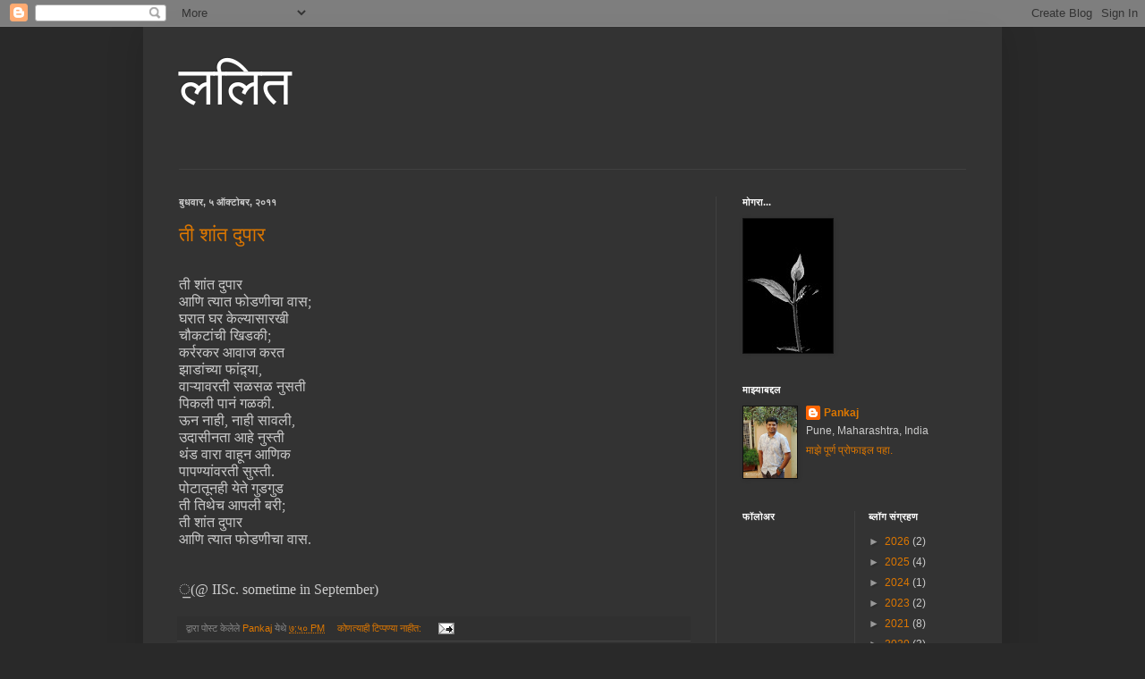

--- FILE ---
content_type: text/html; charset=UTF-8
request_url: https://paras-daar.blogspot.com/2011/
body_size: 25968
content:
<!DOCTYPE html>
<html class='v2' dir='ltr' lang='mr'>
<head>
<link href='https://www.blogger.com/static/v1/widgets/335934321-css_bundle_v2.css' rel='stylesheet' type='text/css'/>
<meta content='width=1100' name='viewport'/>
<meta content='text/html; charset=UTF-8' http-equiv='Content-Type'/>
<meta content='blogger' name='generator'/>
<link href='https://paras-daar.blogspot.com/favicon.ico' rel='icon' type='image/x-icon'/>
<link href='http://paras-daar.blogspot.com/2011/' rel='canonical'/>
<link rel="alternate" type="application/atom+xml" title="लल&#2367;त - Atom" href="https://paras-daar.blogspot.com/feeds/posts/default" />
<link rel="alternate" type="application/rss+xml" title="लल&#2367;त - RSS" href="https://paras-daar.blogspot.com/feeds/posts/default?alt=rss" />
<link rel="service.post" type="application/atom+xml" title="लल&#2367;त - Atom" href="https://www.blogger.com/feeds/3350278494526457048/posts/default" />
<!--Can't find substitution for tag [blog.ieCssRetrofitLinks]-->
<meta content='http://paras-daar.blogspot.com/2011/' property='og:url'/>
<meta content='ललित' property='og:title'/>
<meta content='' property='og:description'/>
<title>लल&#2367;त: 2011</title>
<style id='page-skin-1' type='text/css'><!--
/*
-----------------------------------------------
Blogger Template Style
Name:     Simple
Designer: Blogger
URL:      www.blogger.com
----------------------------------------------- */
/* Content
----------------------------------------------- */
body {
font: normal normal 12px Arial, Tahoma, Helvetica, FreeSans, sans-serif;
color: #cccccc;
background: #292929 none repeat scroll top left;
padding: 0 40px 40px 40px;
}
html body .region-inner {
min-width: 0;
max-width: 100%;
width: auto;
}
h2 {
font-size: 22px;
}
a:link {
text-decoration:none;
color: #dd7700;
}
a:visited {
text-decoration:none;
color: #cc6600;
}
a:hover {
text-decoration:underline;
color: #cc6600;
}
.body-fauxcolumn-outer .fauxcolumn-inner {
background: transparent none repeat scroll top left;
_background-image: none;
}
.body-fauxcolumn-outer .cap-top {
position: absolute;
z-index: 1;
height: 400px;
width: 100%;
}
.body-fauxcolumn-outer .cap-top .cap-left {
width: 100%;
background: transparent none repeat-x scroll top left;
_background-image: none;
}
.content-outer {
-moz-box-shadow: 0 0 40px rgba(0, 0, 0, .15);
-webkit-box-shadow: 0 0 5px rgba(0, 0, 0, .15);
-goog-ms-box-shadow: 0 0 10px #333333;
box-shadow: 0 0 40px rgba(0, 0, 0, .15);
margin-bottom: 1px;
}
.content-inner {
padding: 10px 10px;
}
.content-inner {
background-color: #333333;
}
/* Header
----------------------------------------------- */
.header-outer {
background: transparent none repeat-x scroll 0 -400px;
_background-image: none;
}
.Header h1 {
font: normal normal 60px Arial, Tahoma, Helvetica, FreeSans, sans-serif;
color: #ffffff;
text-shadow: -1px -1px 1px rgba(0, 0, 0, .2);
}
.Header h1 a {
color: #ffffff;
}
.Header .description {
font-size: 140%;
color: #aaaaaa;
}
.header-inner .Header .titlewrapper {
padding: 22px 30px;
}
.header-inner .Header .descriptionwrapper {
padding: 0 30px;
}
/* Tabs
----------------------------------------------- */
.tabs-inner .section:first-child {
border-top: 1px solid #404040;
}
.tabs-inner .section:first-child ul {
margin-top: -1px;
border-top: 1px solid #404040;
border-left: 0 solid #404040;
border-right: 0 solid #404040;
}
.tabs-inner .widget ul {
background: #222222 none repeat-x scroll 0 -800px;
_background-image: none;
border-bottom: 1px solid #404040;
margin-top: 0;
margin-left: -30px;
margin-right: -30px;
}
.tabs-inner .widget li a {
display: inline-block;
padding: .6em 1em;
font: normal normal 14px Arial, Tahoma, Helvetica, FreeSans, sans-serif;
color: #999999;
border-left: 1px solid #333333;
border-right: 0 solid #404040;
}
.tabs-inner .widget li:first-child a {
border-left: none;
}
.tabs-inner .widget li.selected a, .tabs-inner .widget li a:hover {
color: #ffffff;
background-color: #000000;
text-decoration: none;
}
/* Columns
----------------------------------------------- */
.main-outer {
border-top: 0 solid #404040;
}
.fauxcolumn-left-outer .fauxcolumn-inner {
border-right: 1px solid #404040;
}
.fauxcolumn-right-outer .fauxcolumn-inner {
border-left: 1px solid #404040;
}
/* Headings
----------------------------------------------- */
div.widget > h2,
div.widget h2.title {
margin: 0 0 1em 0;
font: normal bold 11px Arial, Tahoma, Helvetica, FreeSans, sans-serif;
color: #ffffff;
}
/* Widgets
----------------------------------------------- */
.widget .zippy {
color: #999999;
text-shadow: 2px 2px 1px rgba(0, 0, 0, .1);
}
.widget .popular-posts ul {
list-style: none;
}
/* Posts
----------------------------------------------- */
h2.date-header {
font: normal bold 11px Arial, Tahoma, Helvetica, FreeSans, sans-serif;
}
.date-header span {
background-color: transparent;
color: #cccccc;
padding: inherit;
letter-spacing: inherit;
margin: inherit;
}
.main-inner {
padding-top: 30px;
padding-bottom: 30px;
}
.main-inner .column-center-inner {
padding: 0 15px;
}
.main-inner .column-center-inner .section {
margin: 0 15px;
}
.post {
margin: 0 0 25px 0;
}
h3.post-title, .comments h4 {
font: normal normal 22px Arial, Tahoma, Helvetica, FreeSans, sans-serif;
margin: .75em 0 0;
}
.post-body {
font-size: 110%;
line-height: 1.4;
position: relative;
}
.post-body img, .post-body .tr-caption-container, .Profile img, .Image img,
.BlogList .item-thumbnail img {
padding: 0;
background: #111111;
border: 1px solid #111111;
-moz-box-shadow: 1px 1px 5px rgba(0, 0, 0, .1);
-webkit-box-shadow: 1px 1px 5px rgba(0, 0, 0, .1);
box-shadow: 1px 1px 5px rgba(0, 0, 0, .1);
}
.post-body img, .post-body .tr-caption-container {
padding: 1px;
}
.post-body .tr-caption-container {
color: #cccccc;
}
.post-body .tr-caption-container img {
padding: 0;
background: transparent;
border: none;
-moz-box-shadow: 0 0 0 rgba(0, 0, 0, .1);
-webkit-box-shadow: 0 0 0 rgba(0, 0, 0, .1);
box-shadow: 0 0 0 rgba(0, 0, 0, .1);
}
.post-header {
margin: 0 0 1.5em;
line-height: 1.6;
font-size: 90%;
}
.post-footer {
margin: 20px -2px 0;
padding: 5px 10px;
color: #888888;
background-color: #303030;
border-bottom: 1px solid #444444;
line-height: 1.6;
font-size: 90%;
}
#comments .comment-author {
padding-top: 1.5em;
border-top: 1px solid #404040;
background-position: 0 1.5em;
}
#comments .comment-author:first-child {
padding-top: 0;
border-top: none;
}
.avatar-image-container {
margin: .2em 0 0;
}
#comments .avatar-image-container img {
border: 1px solid #111111;
}
/* Comments
----------------------------------------------- */
.comments .comments-content .icon.blog-author {
background-repeat: no-repeat;
background-image: url([data-uri]);
}
.comments .comments-content .loadmore a {
border-top: 1px solid #999999;
border-bottom: 1px solid #999999;
}
.comments .comment-thread.inline-thread {
background-color: #303030;
}
.comments .continue {
border-top: 2px solid #999999;
}
/* Accents
---------------------------------------------- */
.section-columns td.columns-cell {
border-left: 1px solid #404040;
}
.blog-pager {
background: transparent none no-repeat scroll top center;
}
.blog-pager-older-link, .home-link,
.blog-pager-newer-link {
background-color: #333333;
padding: 5px;
}
.footer-outer {
border-top: 0 dashed #bbbbbb;
}
/* Mobile
----------------------------------------------- */
body.mobile  {
background-size: auto;
}
.mobile .body-fauxcolumn-outer {
background: transparent none repeat scroll top left;
}
.mobile .body-fauxcolumn-outer .cap-top {
background-size: 100% auto;
}
.mobile .content-outer {
-webkit-box-shadow: 0 0 3px rgba(0, 0, 0, .15);
box-shadow: 0 0 3px rgba(0, 0, 0, .15);
}
.mobile .tabs-inner .widget ul {
margin-left: 0;
margin-right: 0;
}
.mobile .post {
margin: 0;
}
.mobile .main-inner .column-center-inner .section {
margin: 0;
}
.mobile .date-header span {
padding: 0.1em 10px;
margin: 0 -10px;
}
.mobile h3.post-title {
margin: 0;
}
.mobile .blog-pager {
background: transparent none no-repeat scroll top center;
}
.mobile .footer-outer {
border-top: none;
}
.mobile .main-inner, .mobile .footer-inner {
background-color: #333333;
}
.mobile-index-contents {
color: #cccccc;
}
.mobile-link-button {
background-color: #dd7700;
}
.mobile-link-button a:link, .mobile-link-button a:visited {
color: #ffffff;
}
.mobile .tabs-inner .section:first-child {
border-top: none;
}
.mobile .tabs-inner .PageList .widget-content {
background-color: #000000;
color: #ffffff;
border-top: 1px solid #404040;
border-bottom: 1px solid #404040;
}
.mobile .tabs-inner .PageList .widget-content .pagelist-arrow {
border-left: 1px solid #404040;
}

--></style>
<style id='template-skin-1' type='text/css'><!--
body {
min-width: 960px;
}
.content-outer, .content-fauxcolumn-outer, .region-inner {
min-width: 960px;
max-width: 960px;
_width: 960px;
}
.main-inner .columns {
padding-left: 0;
padding-right: 310px;
}
.main-inner .fauxcolumn-center-outer {
left: 0;
right: 310px;
/* IE6 does not respect left and right together */
_width: expression(this.parentNode.offsetWidth -
parseInt("0") -
parseInt("310px") + 'px');
}
.main-inner .fauxcolumn-left-outer {
width: 0;
}
.main-inner .fauxcolumn-right-outer {
width: 310px;
}
.main-inner .column-left-outer {
width: 0;
right: 100%;
margin-left: -0;
}
.main-inner .column-right-outer {
width: 310px;
margin-right: -310px;
}
#layout {
min-width: 0;
}
#layout .content-outer {
min-width: 0;
width: 800px;
}
#layout .region-inner {
min-width: 0;
width: auto;
}
body#layout div.add_widget {
padding: 8px;
}
body#layout div.add_widget a {
margin-left: 32px;
}
--></style>
<link href='https://www.blogger.com/dyn-css/authorization.css?targetBlogID=3350278494526457048&amp;zx=c9976f24-9b46-490b-a5ac-c4290d07f453' media='none' onload='if(media!=&#39;all&#39;)media=&#39;all&#39;' rel='stylesheet'/><noscript><link href='https://www.blogger.com/dyn-css/authorization.css?targetBlogID=3350278494526457048&amp;zx=c9976f24-9b46-490b-a5ac-c4290d07f453' rel='stylesheet'/></noscript>
<meta name='google-adsense-platform-account' content='ca-host-pub-1556223355139109'/>
<meta name='google-adsense-platform-domain' content='blogspot.com'/>

<!-- data-ad-client=ca-pub-4711653246495568 -->

</head>
<body class='loading variant-dark'>
<div class='navbar section' id='navbar' name='Navbar'><div class='widget Navbar' data-version='1' id='Navbar1'><script type="text/javascript">
    function setAttributeOnload(object, attribute, val) {
      if(window.addEventListener) {
        window.addEventListener('load',
          function(){ object[attribute] = val; }, false);
      } else {
        window.attachEvent('onload', function(){ object[attribute] = val; });
      }
    }
  </script>
<div id="navbar-iframe-container"></div>
<script type="text/javascript" src="https://apis.google.com/js/platform.js"></script>
<script type="text/javascript">
      gapi.load("gapi.iframes:gapi.iframes.style.bubble", function() {
        if (gapi.iframes && gapi.iframes.getContext) {
          gapi.iframes.getContext().openChild({
              url: 'https://www.blogger.com/navbar/3350278494526457048?origin\x3dhttps://paras-daar.blogspot.com',
              where: document.getElementById("navbar-iframe-container"),
              id: "navbar-iframe"
          });
        }
      });
    </script><script type="text/javascript">
(function() {
var script = document.createElement('script');
script.type = 'text/javascript';
script.src = '//pagead2.googlesyndication.com/pagead/js/google_top_exp.js';
var head = document.getElementsByTagName('head')[0];
if (head) {
head.appendChild(script);
}})();
</script>
</div></div>
<div class='body-fauxcolumns'>
<div class='fauxcolumn-outer body-fauxcolumn-outer'>
<div class='cap-top'>
<div class='cap-left'></div>
<div class='cap-right'></div>
</div>
<div class='fauxborder-left'>
<div class='fauxborder-right'></div>
<div class='fauxcolumn-inner'>
</div>
</div>
<div class='cap-bottom'>
<div class='cap-left'></div>
<div class='cap-right'></div>
</div>
</div>
</div>
<div class='content'>
<div class='content-fauxcolumns'>
<div class='fauxcolumn-outer content-fauxcolumn-outer'>
<div class='cap-top'>
<div class='cap-left'></div>
<div class='cap-right'></div>
</div>
<div class='fauxborder-left'>
<div class='fauxborder-right'></div>
<div class='fauxcolumn-inner'>
</div>
</div>
<div class='cap-bottom'>
<div class='cap-left'></div>
<div class='cap-right'></div>
</div>
</div>
</div>
<div class='content-outer'>
<div class='content-cap-top cap-top'>
<div class='cap-left'></div>
<div class='cap-right'></div>
</div>
<div class='fauxborder-left content-fauxborder-left'>
<div class='fauxborder-right content-fauxborder-right'></div>
<div class='content-inner'>
<header>
<div class='header-outer'>
<div class='header-cap-top cap-top'>
<div class='cap-left'></div>
<div class='cap-right'></div>
</div>
<div class='fauxborder-left header-fauxborder-left'>
<div class='fauxborder-right header-fauxborder-right'></div>
<div class='region-inner header-inner'>
<div class='header section' id='header' name='शीर्षलेख'><div class='widget Header' data-version='1' id='Header1'>
<div id='header-inner'>
<div class='titlewrapper'>
<h1 class='title'>
<a href='https://paras-daar.blogspot.com/'>
लल&#2367;त
</a>
</h1>
</div>
<div class='descriptionwrapper'>
<p class='description'><span>
</span></p>
</div>
</div>
</div></div>
</div>
</div>
<div class='header-cap-bottom cap-bottom'>
<div class='cap-left'></div>
<div class='cap-right'></div>
</div>
</div>
</header>
<div class='tabs-outer'>
<div class='tabs-cap-top cap-top'>
<div class='cap-left'></div>
<div class='cap-right'></div>
</div>
<div class='fauxborder-left tabs-fauxborder-left'>
<div class='fauxborder-right tabs-fauxborder-right'></div>
<div class='region-inner tabs-inner'>
<div class='tabs no-items section' id='crosscol' name='क्रॉस-स्तंभ'></div>
<div class='tabs no-items section' id='crosscol-overflow' name='Cross-Column 2'></div>
</div>
</div>
<div class='tabs-cap-bottom cap-bottom'>
<div class='cap-left'></div>
<div class='cap-right'></div>
</div>
</div>
<div class='main-outer'>
<div class='main-cap-top cap-top'>
<div class='cap-left'></div>
<div class='cap-right'></div>
</div>
<div class='fauxborder-left main-fauxborder-left'>
<div class='fauxborder-right main-fauxborder-right'></div>
<div class='region-inner main-inner'>
<div class='columns fauxcolumns'>
<div class='fauxcolumn-outer fauxcolumn-center-outer'>
<div class='cap-top'>
<div class='cap-left'></div>
<div class='cap-right'></div>
</div>
<div class='fauxborder-left'>
<div class='fauxborder-right'></div>
<div class='fauxcolumn-inner'>
</div>
</div>
<div class='cap-bottom'>
<div class='cap-left'></div>
<div class='cap-right'></div>
</div>
</div>
<div class='fauxcolumn-outer fauxcolumn-left-outer'>
<div class='cap-top'>
<div class='cap-left'></div>
<div class='cap-right'></div>
</div>
<div class='fauxborder-left'>
<div class='fauxborder-right'></div>
<div class='fauxcolumn-inner'>
</div>
</div>
<div class='cap-bottom'>
<div class='cap-left'></div>
<div class='cap-right'></div>
</div>
</div>
<div class='fauxcolumn-outer fauxcolumn-right-outer'>
<div class='cap-top'>
<div class='cap-left'></div>
<div class='cap-right'></div>
</div>
<div class='fauxborder-left'>
<div class='fauxborder-right'></div>
<div class='fauxcolumn-inner'>
</div>
</div>
<div class='cap-bottom'>
<div class='cap-left'></div>
<div class='cap-right'></div>
</div>
</div>
<!-- corrects IE6 width calculation -->
<div class='columns-inner'>
<div class='column-center-outer'>
<div class='column-center-inner'>
<div class='main section' id='main' name='मुख्य'><div class='widget Blog' data-version='1' id='Blog1'>
<div class='blog-posts hfeed'>

          <div class="date-outer">
        
<h2 class='date-header'><span>ब&#2369;धव&#2366;र, ५ ऑक&#2381;ट&#2379;बर, २०११</span></h2>

          <div class="date-posts">
        
<div class='post-outer'>
<div class='post hentry uncustomized-post-template' itemprop='blogPost' itemscope='itemscope' itemtype='http://schema.org/BlogPosting'>
<meta content='3350278494526457048' itemprop='blogId'/>
<meta content='9100427328919073225' itemprop='postId'/>
<a name='9100427328919073225'></a>
<h3 class='post-title entry-title' itemprop='name'>
<a href='https://paras-daar.blogspot.com/2011/10/blog-post.html'>त&#2368; श&#2366;&#2306;त द&#2369;प&#2366;र</a>
</h3>
<div class='post-header'>
<div class='post-header-line-1'></div>
</div>
<div class='post-body entry-content' id='post-body-9100427328919073225' itemprop='description articleBody'>
<div dir="ltr" style="text-align: left;" trbidi="on"><br />
<div class="MsoNormal"><span style="font-family: gargi; font-size: 12.0pt; line-height: 115%;">त&#2368; श&#2366;&#2306;त द&#2369;प&#2366;र<o:p></o:p></span></div><div class="MsoNormal"><span style="font-family: gargi; font-size: 12.0pt; line-height: 115%;">आण&#2367; त&#2381;य&#2366;त फ&#2379;डण&#2368;च&#2366; व&#2366;स;<o:p></o:p></span></div><div class="MsoNormal"><span style="font-family: gargi; font-size: 12.0pt; line-height: 115%;">घर&#2366;त घर क&#2375;ल&#2381;य&#2366;स&#2366;रख&#2368;<o:p></o:p></span></div><div class="MsoNormal"><span style="font-family: gargi; font-size: 12.0pt; line-height: 115%;">च&#2380;कट&#2366;&#2306;च&#2368; ख&#2367;डक&#2368;;<o:p></o:p></span></div><div class="MsoNormal"><span style="font-family: gargi; font-size: 12.0pt; line-height: 115%;">कर&#2381;ररकर आव&#2366;ज करत<o:p></o:p></span></div><div class="MsoNormal"><span style="font-family: gargi; font-size: 12.0pt; line-height: 115%;">झ&#2366;ड&#2366;&#2306;च&#2381;य&#2366; फ&#2366;&#2306;द&#2364;&#2381;य&#2366;,<o:p></o:p></span></div><div class="MsoNormal"><span style="font-family: gargi; font-size: 12.0pt; line-height: 115%;">व&#2366;ऱ&#2381;य&#2366;वरत&#2368; सळसळ न&#2369;सत&#2368;<o:p></o:p></span></div><div class="MsoNormal"><span style="font-family: gargi; font-size: 12.0pt; line-height: 115%;">प&#2367;कल&#2368; प&#2366;न&#2306; गळक&#2368;.<o:p></o:p></span></div><div class="MsoNormal"><span style="font-family: gargi; font-size: 12.0pt; line-height: 115%;">ऊन न&#2366;ह&#2368;, न&#2366;ह&#2368; स&#2366;वल&#2368;,<o:p></o:p></span></div><div class="MsoNormal"><span style="font-family: gargi; font-size: 12.0pt; line-height: 115%;">उद&#2366;स&#2368;नत&#2366; आह&#2375; न&#2369;स&#2381;त&#2368;<o:p></o:p></span></div><div class="MsoNormal"><span style="font-family: gargi; font-size: 12.0pt; line-height: 115%;">थ&#2306;ड व&#2366;र&#2366; व&#2366;ह&#2370;न आण&#2367;क<o:p></o:p></span></div><div class="MsoNormal"><span style="font-family: gargi; font-size: 12.0pt; line-height: 115%;">प&#2366;पण&#2381;य&#2366;&#2306;वरत&#2368; स&#2369;स&#2381;त&#2368;.<o:p></o:p></span></div><div class="MsoNormal"><span style="font-family: gargi; font-size: 12.0pt; line-height: 115%;">प&#2379;ट&#2366;त&#2370;नह&#2368; य&#2375;त&#2375; ग&#2369;डग&#2369;ड<o:p></o:p></span></div><div class="MsoNormal"><span style="font-family: gargi; font-size: 12.0pt; line-height: 115%;">त&#2368; त&#2367;थ&#2375;च आपल&#2368; बर&#2368;;<o:p></o:p></span></div><div class="MsoNormal"><span style="font-family: gargi; font-size: 12.0pt; line-height: 115%;">त&#2368; श&#2366;&#2306;त द&#2369;प&#2366;र<o:p></o:p></span></div><span style="font-family: gargi; font-size: 12.0pt; line-height: 115%; mso-ansi-language: EN-US; mso-bidi-language: AR-SA; mso-fareast-font-family: &quot;Times New Roman&quot;; mso-fareast-language: EN-US; mso-fareast-theme-font: minor-fareast;">आण&#2367; त&#2381;य&#2366;त फ&#2379;डण&#2368;च&#2366; व&#2366;स.</span><br />
<span style="font-family: gargi; font-size: 12.0pt; line-height: 115%; mso-ansi-language: EN-US; mso-bidi-language: AR-SA; mso-fareast-font-family: &quot;Times New Roman&quot;; mso-fareast-language: EN-US; mso-fareast-theme-font: minor-fareast;"><br />
</span><br />
<span style="font-family: gargi; font-size: 12.0pt; line-height: 115%; mso-ansi-language: EN-US; mso-bidi-language: AR-SA; mso-fareast-font-family: &quot;Times New Roman&quot;; mso-fareast-language: EN-US; mso-fareast-theme-font: minor-fareast;">&#2386;&#2386;&#2386;(@ IISc. sometime in September)</span></div>
<div style='clear: both;'></div>
</div>
<div class='post-footer'>
<div class='post-footer-line post-footer-line-1'>
<span class='post-author vcard'>
द&#2381;व&#2366;र&#2366; प&#2379;स&#2381;ट क&#2375;ल&#2375;ल&#2375;
<span class='fn' itemprop='author' itemscope='itemscope' itemtype='http://schema.org/Person'>
<meta content='https://www.blogger.com/profile/07694021443154527956' itemprop='url'/>
<a class='g-profile' href='https://www.blogger.com/profile/07694021443154527956' rel='author' title='author profile'>
<span itemprop='name'>Pankaj</span>
</a>
</span>
</span>
<span class='post-timestamp'>
य&#2375;थ&#2375;
<meta content='http://paras-daar.blogspot.com/2011/10/blog-post.html' itemprop='url'/>
<a class='timestamp-link' href='https://paras-daar.blogspot.com/2011/10/blog-post.html' rel='bookmark' title='permanent link'><abbr class='published' itemprop='datePublished' title='2011-10-05T19:50:00-07:00'>७:५० PM</abbr></a>
</span>
<span class='post-comment-link'>
<a class='comment-link' href='https://www.blogger.com/comment/fullpage/post/3350278494526457048/9100427328919073225' onclick=''>
क&#2379;णत&#2381;य&#2366;ह&#2368; ट&#2367;प&#2381;पण&#2381;&#8205;य&#2366; न&#2366;ह&#2368;त:
  </a>
</span>
<span class='post-icons'>
<span class='item-action'>
<a href='https://www.blogger.com/email-post/3350278494526457048/9100427328919073225' title='ईमेल पोस्ट करा'>
<img alt='' class='icon-action' height='13' src='https://resources.blogblog.com/img/icon18_email.gif' width='18'/>
</a>
</span>
<span class='item-control blog-admin pid-1090088621'>
<a href='https://www.blogger.com/post-edit.g?blogID=3350278494526457048&postID=9100427328919073225&from=pencil' title='पोस्ट संपादित करा'>
<img alt='' class='icon-action' height='18' src='https://resources.blogblog.com/img/icon18_edit_allbkg.gif' width='18'/>
</a>
</span>
</span>
<div class='post-share-buttons goog-inline-block'>
</div>
</div>
<div class='post-footer-line post-footer-line-2'>
<span class='post-labels'>
</span>
</div>
<div class='post-footer-line post-footer-line-3'>
<span class='post-location'>
</span>
</div>
</div>
</div>
</div>

          </div></div>
        

          <div class="date-outer">
        
<h2 class='date-header'><span>शन&#2367;व&#2366;र, ६ ऑगस&#2381;ट, २०११</span></h2>

          <div class="date-posts">
        
<div class='post-outer'>
<div class='post hentry uncustomized-post-template' itemprop='blogPost' itemscope='itemscope' itemtype='http://schema.org/BlogPosting'>
<meta content='3350278494526457048' itemprop='blogId'/>
<meta content='1229943944841966542' itemprop='postId'/>
<a name='1229943944841966542'></a>
<h3 class='post-title entry-title' itemprop='name'>
<a href='https://paras-daar.blogspot.com/2011/08/blog-post.html'>आवर&#2381;तन</a>
</h3>
<div class='post-header'>
<div class='post-header-line-1'></div>
</div>
<div class='post-body entry-content' id='post-body-1229943944841966542' itemprop='description articleBody'>
<div dir="ltr" style="text-align: left;" trbidi="on"><br />
<div class="MsoNormal"><span class="Apple-style-span" style="font-family: gargi; font-size: 16px; line-height: 18px;">त&#2368; य&#2375;ण&#2381;य&#2366;च&#2375; क&#2366;ळ-ऋत&#2370; न&#2367; य&#2375;त&#2366;न&#2366;च&#2381;य&#2366; ल&#2366;ट&#2366;,</span></div><div class="MsoNormal"><span style="font-family: gargi; font-size: 12.0pt; line-height: 115%;">कध&#2368; हरवत, कध&#2368; स&#2366;पडण&#2366;ऱ&#2381;य&#2366; हरवल&#2375;ल&#2381;य&#2366; व&#2366;ट&#2366;;<o:p></o:p></span></div><div class="MsoNormal"><span style="font-family: gargi; font-size: 12.0pt; line-height: 115%;">स&#2369;ळकत ज&#2366;ण&#2366;र&#2375; क&#2367;रम&#2367;ज&#2368; पक&#2381;ष&#2368; प&#2366;ण&#2381;य&#2366;कड&#2375;,<o:p></o:p></span></div><div class="MsoNormal"><span style="font-family: gargi; font-size: 12.0pt; line-height: 115%;">परत&#2370;न म&#2366;घ&#2366;र&#2368;-म&#2366;घ&#2366;र&#2368; प&#2369;न&#2381;ह&#2366; परत, ड&#2379;ळ&#2375; व&#2366;ट&#2375;कड&#2375;!<o:p></o:p></span></div><div class="MsoNormal"><span style="font-family: gargi; font-size: 12.0pt; line-height: 115%;">ध&#2369;ळ&#2375;जल&#2375;ल&#2381;य&#2366; व&#2366;ट&#2366;&#2306;वर&#2370;न एकट&#2368;च पळण&#2366;र&#2368; फ&#2369;लप&#2366;खर&#2306;,<o:p></o:p></span></div><div class="MsoNormal"><span style="font-family: gargi; font-size: 12.0pt; line-height: 115%;">त&#2381;य&#2366;म&#2366;ग&#2370;न न&#2367; एक स&#2366;वल&#2368; पळत&#2368;य खर&#2306;&#8230;<o:p></o:p></span></div><div class="MsoNormal"><span style="font-family: gargi; font-size: 12.0pt; line-height: 115%;">अश&#2366; न&#2366;ज&#2370;क व&#2375;ळ&#2368; क&#2367;त&#2368; घड&#2366;व&#2368;त आवर&#2381;तन&#2306;,<o:p></o:p></span></div><div class="MsoNormal"><span style="font-family: gargi; font-size: 12.0pt; line-height: 115%;">भ&#2375;ट-त&#2366;ट&#2366;त&#2370;ट, प&#2369;न&#2381;ह&#2366; परत स&#2366;र&#2306;च ज&#2368;वघ&#2375;ण&#2306;!<o:p></o:p></span></div></div>
<div style='clear: both;'></div>
</div>
<div class='post-footer'>
<div class='post-footer-line post-footer-line-1'>
<span class='post-author vcard'>
द&#2381;व&#2366;र&#2366; प&#2379;स&#2381;ट क&#2375;ल&#2375;ल&#2375;
<span class='fn' itemprop='author' itemscope='itemscope' itemtype='http://schema.org/Person'>
<meta content='https://www.blogger.com/profile/07694021443154527956' itemprop='url'/>
<a class='g-profile' href='https://www.blogger.com/profile/07694021443154527956' rel='author' title='author profile'>
<span itemprop='name'>Pankaj</span>
</a>
</span>
</span>
<span class='post-timestamp'>
य&#2375;थ&#2375;
<meta content='http://paras-daar.blogspot.com/2011/08/blog-post.html' itemprop='url'/>
<a class='timestamp-link' href='https://paras-daar.blogspot.com/2011/08/blog-post.html' rel='bookmark' title='permanent link'><abbr class='published' itemprop='datePublished' title='2011-08-06T08:19:00-07:00'>८:१९ AM</abbr></a>
</span>
<span class='post-comment-link'>
<a class='comment-link' href='https://www.blogger.com/comment/fullpage/post/3350278494526457048/1229943944841966542' onclick=''>
२ ट&#2367;प&#2381;पण&#2381;य&#2366;:
  </a>
</span>
<span class='post-icons'>
<span class='item-action'>
<a href='https://www.blogger.com/email-post/3350278494526457048/1229943944841966542' title='ईमेल पोस्ट करा'>
<img alt='' class='icon-action' height='13' src='https://resources.blogblog.com/img/icon18_email.gif' width='18'/>
</a>
</span>
<span class='item-control blog-admin pid-1090088621'>
<a href='https://www.blogger.com/post-edit.g?blogID=3350278494526457048&postID=1229943944841966542&from=pencil' title='पोस्ट संपादित करा'>
<img alt='' class='icon-action' height='18' src='https://resources.blogblog.com/img/icon18_edit_allbkg.gif' width='18'/>
</a>
</span>
</span>
<div class='post-share-buttons goog-inline-block'>
</div>
</div>
<div class='post-footer-line post-footer-line-2'>
<span class='post-labels'>
</span>
</div>
<div class='post-footer-line post-footer-line-3'>
<span class='post-location'>
</span>
</div>
</div>
</div>
</div>

          </div></div>
        

          <div class="date-outer">
        
<h2 class='date-header'><span>ब&#2369;धव&#2366;र, २७ ज&#2369;ल&#2376;, २०११</span></h2>

          <div class="date-posts">
        
<div class='post-outer'>
<div class='post hentry uncustomized-post-template' itemprop='blogPost' itemscope='itemscope' itemtype='http://schema.org/BlogPosting'>
<meta content='3350278494526457048' itemprop='blogId'/>
<meta content='4624054772149765016' itemprop='postId'/>
<a name='4624054772149765016'></a>
<div class='post-header'>
<div class='post-header-line-1'></div>
</div>
<div class='post-body entry-content' id='post-body-4624054772149765016' itemprop='description articleBody'>
<div dir="ltr" style="text-align: left;" trbidi="on">एकट&#2381;य&#2366; व&#2366;हण&#2366;ऱ&#2381;य&#2366; द&#2369;प&#2366;र&#2368;त सळसळण&#2366;ऱ&#2381;य&#2366; झ&#2366;ड&#2366;च&#2368; कळकळ ऐक&#2366;यल&#2366; क&#2379;ण उभ&#2306;य क&#2369;ठ&#2375;?<br />
एक त&#2379; ग&#2366;ण&#2366;र&#2366; कव&#2368; ह&#2379;त&#2366;, त&#2381;य&#2366;च&#2366; न&#2366;ह&#2368; पत&#2381;त&#2366;!!&nbsp;</div>
<div style='clear: both;'></div>
</div>
<div class='post-footer'>
<div class='post-footer-line post-footer-line-1'>
<span class='post-author vcard'>
द&#2381;व&#2366;र&#2366; प&#2379;स&#2381;ट क&#2375;ल&#2375;ल&#2375;
<span class='fn' itemprop='author' itemscope='itemscope' itemtype='http://schema.org/Person'>
<meta content='https://www.blogger.com/profile/07694021443154527956' itemprop='url'/>
<a class='g-profile' href='https://www.blogger.com/profile/07694021443154527956' rel='author' title='author profile'>
<span itemprop='name'>Pankaj</span>
</a>
</span>
</span>
<span class='post-timestamp'>
य&#2375;थ&#2375;
<meta content='http://paras-daar.blogspot.com/2011/07/blog-post_27.html' itemprop='url'/>
<a class='timestamp-link' href='https://paras-daar.blogspot.com/2011/07/blog-post_27.html' rel='bookmark' title='permanent link'><abbr class='published' itemprop='datePublished' title='2011-07-27T11:46:00-07:00'>११:४६ AM</abbr></a>
</span>
<span class='post-comment-link'>
<a class='comment-link' href='https://www.blogger.com/comment/fullpage/post/3350278494526457048/4624054772149765016' onclick=''>
क&#2379;णत&#2381;य&#2366;ह&#2368; ट&#2367;प&#2381;पण&#2381;&#8205;य&#2366; न&#2366;ह&#2368;त:
  </a>
</span>
<span class='post-icons'>
<span class='item-action'>
<a href='https://www.blogger.com/email-post/3350278494526457048/4624054772149765016' title='ईमेल पोस्ट करा'>
<img alt='' class='icon-action' height='13' src='https://resources.blogblog.com/img/icon18_email.gif' width='18'/>
</a>
</span>
<span class='item-control blog-admin pid-1090088621'>
<a href='https://www.blogger.com/post-edit.g?blogID=3350278494526457048&postID=4624054772149765016&from=pencil' title='पोस्ट संपादित करा'>
<img alt='' class='icon-action' height='18' src='https://resources.blogblog.com/img/icon18_edit_allbkg.gif' width='18'/>
</a>
</span>
</span>
<div class='post-share-buttons goog-inline-block'>
</div>
</div>
<div class='post-footer-line post-footer-line-2'>
<span class='post-labels'>
</span>
</div>
<div class='post-footer-line post-footer-line-3'>
<span class='post-location'>
</span>
</div>
</div>
</div>
</div>

          </div></div>
        

          <div class="date-outer">
        
<h2 class='date-header'><span>शन&#2367;व&#2366;र, २३ ज&#2369;ल&#2376;, २०११</span></h2>

          <div class="date-posts">
        
<div class='post-outer'>
<div class='post hentry uncustomized-post-template' itemprop='blogPost' itemscope='itemscope' itemtype='http://schema.org/BlogPosting'>
<meta content='3350278494526457048' itemprop='blogId'/>
<meta content='9030374521020647009' itemprop='postId'/>
<a name='9030374521020647009'></a>
<div class='post-header'>
<div class='post-header-line-1'></div>
</div>
<div class='post-body entry-content' id='post-body-9030374521020647009' itemprop='description articleBody'>
<div dir="ltr" style="text-align: left;" trbidi="on"><br />
<div class="MsoNormal"><span style="font-family: Kokila, sans-serif; font-size: 14pt; line-height: 115%;">क&#2366;गद&#2366;वर एक र&#2375;घ ओढ&#2366;यल&#2366; न&#2367;म&#2367;त&#2381;त ल&#2366;गत न&#2366;ह&#2368;.<o:p></o:p></span></div><div class="MsoNormal"><span style="font-family: Kokila, sans-serif; font-size: 14pt; line-height: 115%;">प&#2366;ऊस पडल&#2366; &#8211; त&#2369;झ&#2368; आठवण आल&#2368;<o:p></o:p></span></div><div class="MsoNormal"><span style="font-family: Kokila, sans-serif; font-size: 14pt; line-height: 115%;">क&#2367;&#2306;व&#2366; त&#2369;झ&#2368; आठवण आल&#2368; (न&#2367; प&#2366;ऊस पडल&#2366;!)<o:p></o:p></span></div><div class="MsoNormal"><span style="font-family: Kokila, sans-serif; font-size: 14pt; line-height: 115%;">इतक&#2306;ह&#2368; अम&#2366;प ह&#2379;त&#2306;.<o:p></o:p></span></div><div class="MsoNormal"><span style="font-family: Kokila, sans-serif; font-size: 14pt; line-height: 115%;">आभ&#2366;ळ&#2366;त&#2370;न क&#2379;सळण&#2366;ऱ&#2381;य&#2366; थ&#2375;&#2306;ब&#2366;&#2306;च&#2366; क&#2376;क स&#2375;क&#2306;द&#2366;&#2306;च&#2366;च प&#2381;रव&#2366;स!<o:p></o:p></span></div><div class="MsoNormal"><span style="font-family: Kokila, sans-serif; font-size: 14pt; line-height: 115%;">गर&#2381;भ &#8211; जन&#2381;म &#8211; उत&#2381;स&#2366;ह &#8211; आन&#2306;द &#8211; व&#2375;ग आण&#2367; अकस&#2381;म&#2366;त म&#2371;त&#2381;य&#2369; &#8211; दफन!<o:p></o:p></span></div><div class="MsoNormal"><span style="font-family: Kokila, sans-serif; font-size: 14pt; line-height: 115%;">ह&#2368; स&#2366;र&#2368; ग&#2379;ष&#2381;ट ज&#2375;वढ&#2368; म&#2368; उपभ&#2379;गत&#2379;; त&#2375;वढ&#2368;च क&#2381;ल&#2375;षद&#2366;यक?<o:p></o:p></span></div><div class="MsoNormal"><span style="font-family: Kokila, sans-serif; font-size: 14pt; line-height: 115%;">ज&#2368;व क&#2366;तरत ज&#2366;ण&#2366;र&#2368; ब&#2366;सर&#2368;, न&#2367;ळ&#2381;य&#2366; र&#2366;त&#2381;र&#2368;त प&#2366;ग&#2379;ळ&#2381;य&#2366;&#2306;च&#2306; प&#2366;ण&#2368;!<o:p></o:p></span></div><div class="MsoNormal"><span style="font-family: Kokila, sans-serif; font-size: 14pt; line-height: 115%;">द&#2370;रद&#2370;रवर द&#2367;स&#2366;यल&#2366; प&#2381;रक&#2366;श न&#2366;ह&#2368;; थ&#2306;ड&#2368;ल&#2366; स&#2366;र&#2366;यल&#2366; ऊब न&#2366;ह&#2368;!<o:p></o:p></span></div><div class="MsoNormal"><span style="font-family: Kokila, sans-serif; font-size: 14pt; line-height: 115%;">ऊब न&#2366;ह&#2368;, पण ख&#2370;प घट&#2364;&#2381;ट आह&#2375; त&#2369;झ&#2381;य&#2366; आठवण&#2368;&#2306;च&#2368; म&#2367;ठ&#2368;!<o:p></o:p></span></div><div class="MsoNormal"><span style="font-family: Kokila, sans-serif; font-size: 14pt; line-height: 115%;">ग&#2366;त&#2381;र-ग&#2366;त&#2381;र थ&#2306;ड करण&#2366;र&#2368;&#8230;<o:p></o:p></span></div></div>
<div style='clear: both;'></div>
</div>
<div class='post-footer'>
<div class='post-footer-line post-footer-line-1'>
<span class='post-author vcard'>
द&#2381;व&#2366;र&#2366; प&#2379;स&#2381;ट क&#2375;ल&#2375;ल&#2375;
<span class='fn' itemprop='author' itemscope='itemscope' itemtype='http://schema.org/Person'>
<meta content='https://www.blogger.com/profile/07694021443154527956' itemprop='url'/>
<a class='g-profile' href='https://www.blogger.com/profile/07694021443154527956' rel='author' title='author profile'>
<span itemprop='name'>Pankaj</span>
</a>
</span>
</span>
<span class='post-timestamp'>
य&#2375;थ&#2375;
<meta content='http://paras-daar.blogspot.com/2011/07/blog-post.html' itemprop='url'/>
<a class='timestamp-link' href='https://paras-daar.blogspot.com/2011/07/blog-post.html' rel='bookmark' title='permanent link'><abbr class='published' itemprop='datePublished' title='2011-07-23T08:09:00-07:00'>८:०९ AM</abbr></a>
</span>
<span class='post-comment-link'>
<a class='comment-link' href='https://www.blogger.com/comment/fullpage/post/3350278494526457048/9030374521020647009' onclick=''>
क&#2379;णत&#2381;य&#2366;ह&#2368; ट&#2367;प&#2381;पण&#2381;&#8205;य&#2366; न&#2366;ह&#2368;त:
  </a>
</span>
<span class='post-icons'>
<span class='item-action'>
<a href='https://www.blogger.com/email-post/3350278494526457048/9030374521020647009' title='ईमेल पोस्ट करा'>
<img alt='' class='icon-action' height='13' src='https://resources.blogblog.com/img/icon18_email.gif' width='18'/>
</a>
</span>
<span class='item-control blog-admin pid-1090088621'>
<a href='https://www.blogger.com/post-edit.g?blogID=3350278494526457048&postID=9030374521020647009&from=pencil' title='पोस्ट संपादित करा'>
<img alt='' class='icon-action' height='18' src='https://resources.blogblog.com/img/icon18_edit_allbkg.gif' width='18'/>
</a>
</span>
</span>
<div class='post-share-buttons goog-inline-block'>
</div>
</div>
<div class='post-footer-line post-footer-line-2'>
<span class='post-labels'>
</span>
</div>
<div class='post-footer-line post-footer-line-3'>
<span class='post-location'>
</span>
</div>
</div>
</div>
</div>

          </div></div>
        

          <div class="date-outer">
        
<h2 class='date-header'><span>स&#2379;मव&#2366;र, १३ ज&#2370;न, २०११</span></h2>

          <div class="date-posts">
        
<div class='post-outer'>
<div class='post hentry uncustomized-post-template' itemprop='blogPost' itemscope='itemscope' itemtype='http://schema.org/BlogPosting'>
<meta content='https://blogger.googleusercontent.com/img/b/R29vZ2xl/AVvXsEiKlkMMYaO11vPe44y5VB5zjfMwU8A50NH9Zih1kb5kSpzFhmRKU_BJuuxRvt4r6Tw3UfpeF_Z2GLQRCrXvwx10QB4cp1W_ViS9dQFyk8q-vgpnzA27T9JQDfyJSzL9QjJ9ciXVQCgrNJ2_/s200/pr_sunbird.jpg' itemprop='image_url'/>
<meta content='3350278494526457048' itemprop='blogId'/>
<meta content='6068251436186699799' itemprop='postId'/>
<a name='6068251436186699799'></a>
<h3 class='post-title entry-title' itemprop='name'>
<a href='https://paras-daar.blogspot.com/2011/06/blog-post.html'>क&#2366;ह&#2368;तर&#2368;</a>
</h3>
<div class='post-header'>
<div class='post-header-line-1'></div>
</div>
<div class='post-body entry-content' id='post-body-6068251436186699799' itemprop='description articleBody'>
<div dir="ltr" style="text-align: left;" trbidi="on"><br />
<div class="MsoNormal" style="text-align: justify; text-justify: inter-ideograph;"><span style="font-family: &quot;Kokila&quot;,&quot;sans-serif&quot;; font-size: 14.0pt; line-height: 115%;">&nbsp; &nbsp;क&#2366;ह&#2368;तर&#2368; कम&#2368;य अस&#2306; न&#2375;हम&#2368;च व&#2366;टत&#2306;; पण त&#2375; क&#2366;य अज&#2370;न कळल&#2306; न&#2366;ह&#2368;. &#8220;भ&#2366;ज&#2368;त म&#2368;ठ कम&#2368;य ग&#2306;&#8221; ह&#2375; व&#2366;क&#2381;य क&#2367;त&#2368;द&#2366; तर&#2368; क&#2366;न&#2366;&#2306;वर पडल&#2306;; पण त&#2375; म&#2368;ठ क&#2366;ह&#2368; कम&#2368; पड&#2366;यच&#2306; थ&#2366;&#2306;बल&#2306; न&#2366;ह&#2368;! मल&#2366; सत&#2366;वण&#2381;य&#2366;स&#2366;ठ&#2368; न&#2367; म&#2366;झ&#2375; त&#2375;च त&#2375;च शब&#2381;द प&#2369;न:प&#2369;न&#2381;ह&#2366; ऐकण&#2381;य&#2366;स&#2366;ठ&#2368; त&#2367;च&#2375; ह&#2366;त श&#2366;&#2306;तपण&#2375; सतत त&#2375;च करत र&#2366;ह&#2367;ल&#2375;&#8230;सवय झ&#2366;ल&#2368;य क&#2366; आत&#2366;?<o:p></o:p></span></div><div class="separator" style="clear: both; text-align: center;"><a href="https://blogger.googleusercontent.com/img/b/R29vZ2xl/AVvXsEiKlkMMYaO11vPe44y5VB5zjfMwU8A50NH9Zih1kb5kSpzFhmRKU_BJuuxRvt4r6Tw3UfpeF_Z2GLQRCrXvwx10QB4cp1W_ViS9dQFyk8q-vgpnzA27T9JQDfyJSzL9QjJ9ciXVQCgrNJ2_/s1600/pr_sunbird.jpg" imageanchor="1" style="clear: left; float: left; margin-bottom: 1em; margin-right: 1em;"><img border="0" height="200" src="https://blogger.googleusercontent.com/img/b/R29vZ2xl/AVvXsEiKlkMMYaO11vPe44y5VB5zjfMwU8A50NH9Zih1kb5kSpzFhmRKU_BJuuxRvt4r6Tw3UfpeF_Z2GLQRCrXvwx10QB4cp1W_ViS9dQFyk8q-vgpnzA27T9JQDfyJSzL9QjJ9ciXVQCgrNJ2_/s200/pr_sunbird.jpg" width="162" /></a></div><div class="MsoNormal" style="text-align: justify; text-justify: inter-ideograph;"><span style="font-family: &quot;Kokila&quot;,&quot;sans-serif&quot;; font-size: 14.0pt; line-height: 115%;">&nbsp; &nbsp;ह&#2366; प&#2381;रश&#2381;न भय&#2306;कर आह&#2375;. ह&#2371;द&#2364;&#2381;य&#2366;त कळ म&#2366;र&#2366;व&#2368;; इतपत! सवय झ&#2366;ल&#2368;य क&#2366;? त&#2367;च&#2381;य&#2366; ह&#2366;त&#2366;&#2306;न&#2366; म&#2368;ठ कम&#2368; ट&#2366;कण&#2381;य&#2366;च&#2368; क&#2368; मल&#2366; त&#2375; अन&#2381;न तस&#2306;च ग&#2381;रहण करण&#2381;य&#2366;च&#2368;!! आत&#2366; चव&#2368;तह&#2368; क&#2366;ह&#2368; रस उरल&#2366; न&#2366;ह&#2368;? अस&#2306; म&#2381;हण&#2366;व&#2306; क&#2366;? म&#2366;णस&#2366;&#2306;न&#2366; एकम&#2375;क&#2366;&#2306;च&#2368; सवय झ&#2366;ल&#2368; क&#2368; क&#2366;य ह&#2379;त&#2306; प&#2369;ढ&#2375;? प&#2381;रय&#2379;ग कर&#2370;न प&#2366;हण&#2381;य&#2366;स&#2366;रख&#2366; आह&#2375;&#8230;आह&#2375;; पण त&#2379; स&#2369;र&#2370; आह&#2375; क&#2366;? ह&#2375;च कळत न&#2366;ह&#2368;य&#2375;! सवय झ&#2366;ल&#2368; अस&#2375;ल तर न&#2366;व&#2367;न&#2381;य न&#2366;ह&#2368;; न&#2366;व&#2367;न&#2381;य नस&#2375;ल तर क&#2369;त&#2370;हल न&#2366;ह&#2368;; क&#2369;त&#2370;हल नस&#2375;ल तर ग&#2379;ष&#2381;ट&#2368; नजर&#2375;आड ह&#2379;त&#2366;त. सवय ल&#2366;गत&#2375;. आमच&#2381;य&#2366; अप&#2366;र&#2381;टम&#2375;&#2306;टच&#2381;य&#2366; ब&#2366;ह&#2375;र सद&#2366;फ&#2369;ल&#2368;च&#2306; झ&#2366;ड न&#2367; श&#2375;ज&#2366;र&#2368;च एक मन&#2368;प&#2381;ल&#2366;&#2306;ट; य&#2366; द&#2379;ह&#2379;&#2306;वर उडण&#2366;र&#2366; श&#2367;&#2306;ज&#2368;र. द&#2367;सत&#2379; न द&#2367;सत&#2379;; सक&#2366;ळ&#2368; द&#2366;र&#2366;त&#2370;न ब&#2366;ह&#2375;र पडल&#2306; क&#2368; नजर ज&#2366;त&#2375;च त&#2367;थ&#2375;; क&#2366;रण त&#2379; द&#2367;सत&#2379;च अस&#2306; न&#2366;ह&#2368; न&#2366;! श&#2379;ध&#2366;व&#2306; ल&#2366;गत&#2306; त&#2381;य&#2366;ल&#2366;! त&#2379; सवय ल&#2366;व&#2370; द&#2375;त न&#2366;ह&#2368;&#8230;<o:p></o:p></span></div><div class="MsoNormal" style="text-align: justify; text-justify: inter-ideograph;"><span style="font-family: &quot;Kokila&quot;,&quot;sans-serif&quot;; font-size: 14.0pt; line-height: 115%;">&nbsp; &nbsp;त&#2367;च&#2368; सवय झ&#2366;ल&#2368;; म&#2381;हणज&#2375; मग सगळ&#2381;य&#2366;च ग&#2379;ष&#2381;ट&#2368;&#2306;च&#2368; सवय झ&#2366;ल&#2368;य क&#2368; क&#2366;य? ह&#2366; द&#2369;सर&#2366; प&#2381;रश&#2381;न अज&#2370;नच भय&#2306;कर न&#2366;ह&#2368; क&#2366;? एक&#2366;प&#2366;ठ&#2379;प&#2366;ठ एक व&#2375;स उपटत ज&#2366;व&#2368;; तस&#2306;य ह&#2375;! उरण&#2366;र&#2366; क&#2379;वळ&#2366;-ल&#2369;सल&#2369;श&#2368;त प&#2381;र&#2375;म न&#2366;व&#2366;च&#2366; ग&#2366;भ&#2366; क&#2367;तपत स&#2306;रक&#2381;ष&#2367;त र&#2366;हण&#2366;र आत&#2366;?&nbsp;<o:p></o:p></span></div></div>
<div style='clear: both;'></div>
</div>
<div class='post-footer'>
<div class='post-footer-line post-footer-line-1'>
<span class='post-author vcard'>
द&#2381;व&#2366;र&#2366; प&#2379;स&#2381;ट क&#2375;ल&#2375;ल&#2375;
<span class='fn' itemprop='author' itemscope='itemscope' itemtype='http://schema.org/Person'>
<meta content='https://www.blogger.com/profile/07694021443154527956' itemprop='url'/>
<a class='g-profile' href='https://www.blogger.com/profile/07694021443154527956' rel='author' title='author profile'>
<span itemprop='name'>Pankaj</span>
</a>
</span>
</span>
<span class='post-timestamp'>
य&#2375;थ&#2375;
<meta content='http://paras-daar.blogspot.com/2011/06/blog-post.html' itemprop='url'/>
<a class='timestamp-link' href='https://paras-daar.blogspot.com/2011/06/blog-post.html' rel='bookmark' title='permanent link'><abbr class='published' itemprop='datePublished' title='2011-06-13T08:56:00-07:00'>८:५६ AM</abbr></a>
</span>
<span class='post-comment-link'>
<a class='comment-link' href='https://www.blogger.com/comment/fullpage/post/3350278494526457048/6068251436186699799' onclick=''>
क&#2379;णत&#2381;य&#2366;ह&#2368; ट&#2367;प&#2381;पण&#2381;&#8205;य&#2366; न&#2366;ह&#2368;त:
  </a>
</span>
<span class='post-icons'>
<span class='item-action'>
<a href='https://www.blogger.com/email-post/3350278494526457048/6068251436186699799' title='ईमेल पोस्ट करा'>
<img alt='' class='icon-action' height='13' src='https://resources.blogblog.com/img/icon18_email.gif' width='18'/>
</a>
</span>
<span class='item-control blog-admin pid-1090088621'>
<a href='https://www.blogger.com/post-edit.g?blogID=3350278494526457048&postID=6068251436186699799&from=pencil' title='पोस्ट संपादित करा'>
<img alt='' class='icon-action' height='18' src='https://resources.blogblog.com/img/icon18_edit_allbkg.gif' width='18'/>
</a>
</span>
</span>
<div class='post-share-buttons goog-inline-block'>
</div>
</div>
<div class='post-footer-line post-footer-line-2'>
<span class='post-labels'>
</span>
</div>
<div class='post-footer-line post-footer-line-3'>
<span class='post-location'>
</span>
</div>
</div>
</div>
</div>

          </div></div>
        

          <div class="date-outer">
        
<h2 class='date-header'><span>रव&#2367;व&#2366;र, ८ म&#2375;, २०११</span></h2>

          <div class="date-posts">
        
<div class='post-outer'>
<div class='post hentry uncustomized-post-template' itemprop='blogPost' itemscope='itemscope' itemtype='http://schema.org/BlogPosting'>
<meta content='3350278494526457048' itemprop='blogId'/>
<meta content='6372685098930505099' itemprop='postId'/>
<a name='6372685098930505099'></a>
<h3 class='post-title entry-title' itemprop='name'>
<a href='https://paras-daar.blogspot.com/2011/05/blog-post.html'>द&#2369;प&#2366;र</a>
</h3>
<div class='post-header'>
<div class='post-header-line-1'></div>
</div>
<div class='post-body entry-content' id='post-body-6372685098930505099' itemprop='description articleBody'>
<div dir="ltr" style="text-align: left;" trbidi="on"><br />
<div class="MsoNormal"><span style="font-family: gargi;">झ&#2379;प&#2366;ळ&#2366; हलत&#2379;. व&#2366;र&#2366; व&#2366;हत&#2379;.<o:p></o:p></span></div><div class="MsoNormal"><span style="font-family: gargi;">ब&#2366;भळ&#2368;च&#2366; क&#2366;ट&#2366; उन&#2381;ह&#2366;न&#2375; त&#2366;पत&#2379;.<o:p></o:p></span></div><div class="MsoNormal"><span style="font-family: gargi;">प&#2366;च&#2379;ळ&#2381;य&#2366;त&#2370;न ख&#2369;सप&#2370;स<o:p></o:p></span></div><div class="MsoNormal"><span style="font-family: gargi;">क&#2381;षणभरच आण&#2367; श&#2366;&#2306;त&#8230;<o:p></o:p></span></div><div class="MsoNormal"><span style="font-family: gargi;">स&#2381;तब&#2381;ध म&#2369;ख&#2366;त&#2370;न, ज&#2368;भ लवलव.<o:p></o:p></span></div><div class="MsoNormal"><span style="font-family: gargi;">च&#2367;रक&#2366;च&#2381;य&#2366; ह&#2366;ळ&#2381;य&#2366;, दगड&#2366;वर&#2370;न घर&#2366;कड&#2375;<o:p></o:p></span></div><div class="MsoNormal"><span style="font-family: gargi;">क&#2366;न&#2366;जवळच उडत&#2366;ह&#2375;त,<o:p></o:p></span></div><div class="MsoNormal"><span style="font-family: gargi;">म&#2381;ह&#2366;त&#2366;ऱ&#2381;य&#2366; ल&#2367;&#2306;ब&#2366;च&#2381;य&#2366; च&#2367;रफ&#2366;कळ&#2381;य&#2366;.<o:p></o:p></span></div><div class="MsoNormal"><span style="font-family: gargi;">स&#2369;न&#2381;न द&#2369;प&#2366;र, क&#2366;न&#2366;त ह&#2369;श&#2366;र क&#2369;ई&#8230;<o:p></o:p></span></div><div class="MsoNormal"><br />
</div><div class="MsoNormal"><span style="font-family: gargi;">आ&#2306;ब&#2381;य&#2366;च&#2366; रस ट&#2375;बल&#2366;वर,<o:p></o:p></span></div><div class="MsoNormal"><span style="font-family: gargi;">क&#2370;लरच&#2368; हव&#2366; अ&#2306;ग&#2366;वर.<o:p></o:p></span></div><div class="MsoNormal"><span style="font-family: gargi;">व&#2366;ढल&#2375;ल&#2381;य&#2366; शर&#2368;र&#2366;ल&#2366; व&#2375;ढल&#2375;ल&#2366; पस&#2366;र&#2366;<o:p></o:p></span></div><div class="MsoNormal"><span style="font-family: gargi;">प&#2366;च&#2379;ळ&#2381;य&#2366;च&#2366; ज&#2368;व प&#2366;च&#2379;ळ&#2366;च उरल&#2375;ल&#2366;.<o:p></o:p></span></div></div>
<div style='clear: both;'></div>
</div>
<div class='post-footer'>
<div class='post-footer-line post-footer-line-1'>
<span class='post-author vcard'>
द&#2381;व&#2366;र&#2366; प&#2379;स&#2381;ट क&#2375;ल&#2375;ल&#2375;
<span class='fn' itemprop='author' itemscope='itemscope' itemtype='http://schema.org/Person'>
<meta content='https://www.blogger.com/profile/07694021443154527956' itemprop='url'/>
<a class='g-profile' href='https://www.blogger.com/profile/07694021443154527956' rel='author' title='author profile'>
<span itemprop='name'>Pankaj</span>
</a>
</span>
</span>
<span class='post-timestamp'>
य&#2375;थ&#2375;
<meta content='http://paras-daar.blogspot.com/2011/05/blog-post.html' itemprop='url'/>
<a class='timestamp-link' href='https://paras-daar.blogspot.com/2011/05/blog-post.html' rel='bookmark' title='permanent link'><abbr class='published' itemprop='datePublished' title='2011-05-08T21:53:00-07:00'>९:५३ PM</abbr></a>
</span>
<span class='post-comment-link'>
<a class='comment-link' href='https://www.blogger.com/comment/fullpage/post/3350278494526457048/6372685098930505099' onclick=''>
1 ट&#2367;प&#2381;पण&#2368;:
  </a>
</span>
<span class='post-icons'>
<span class='item-action'>
<a href='https://www.blogger.com/email-post/3350278494526457048/6372685098930505099' title='ईमेल पोस्ट करा'>
<img alt='' class='icon-action' height='13' src='https://resources.blogblog.com/img/icon18_email.gif' width='18'/>
</a>
</span>
<span class='item-control blog-admin pid-1090088621'>
<a href='https://www.blogger.com/post-edit.g?blogID=3350278494526457048&postID=6372685098930505099&from=pencil' title='पोस्ट संपादित करा'>
<img alt='' class='icon-action' height='18' src='https://resources.blogblog.com/img/icon18_edit_allbkg.gif' width='18'/>
</a>
</span>
</span>
<div class='post-share-buttons goog-inline-block'>
</div>
</div>
<div class='post-footer-line post-footer-line-2'>
<span class='post-labels'>
</span>
</div>
<div class='post-footer-line post-footer-line-3'>
<span class='post-location'>
</span>
</div>
</div>
</div>
</div>

          </div></div>
        

          <div class="date-outer">
        
<h2 class='date-header'><span>रव&#2367;व&#2366;र, १ म&#2375;, २०११</span></h2>

          <div class="date-posts">
        
<div class='post-outer'>
<div class='post hentry uncustomized-post-template' itemprop='blogPost' itemscope='itemscope' itemtype='http://schema.org/BlogPosting'>
<meta content='https://blogger.googleusercontent.com/img/b/R29vZ2xl/AVvXsEiLvu-q3V4T3InwpfZY2bSqkgGZNIJbjLV7Q4OQplU-OwiSivahzpeM-jIumU82U182_SpFyzn5RKzP6dfAREBANekAx2UD5Tqh1S3WJ9gT-xu9dXcl0mp9IN2-zFDdQqmthEbOxeM6JMvq/s320/borderline.jpg' itemprop='image_url'/>
<meta content='3350278494526457048' itemprop='blogId'/>
<meta content='4048021239300307268' itemprop='postId'/>
<a name='4048021239300307268'></a>
<h3 class='post-title entry-title' itemprop='name'>
<a href='https://paras-daar.blogspot.com/2011/05/bipolar.html'>BIPOLAR</a>
</h3>
<div class='post-header'>
<div class='post-header-line-1'></div>
</div>
<div class='post-body entry-content' id='post-body-4048021239300307268' itemprop='description articleBody'>
<div dir="ltr" style="text-align: left;" trbidi="on"><!--[if gte mso 9]><xml>  <w:WordDocument>   <w:View>Normal</w:View>   <w:Zoom>0</w:Zoom>   <w:TrackMoves/>   <w:TrackFormatting/>   <w:PunctuationKerning/>   <w:ValidateAgainstSchemas/>   <w:SaveIfXMLInvalid>false</w:SaveIfXMLInvalid>   <w:IgnoreMixedContent>false</w:IgnoreMixedContent>   <w:AlwaysShowPlaceholderText>false</w:AlwaysShowPlaceholderText>   <w:DoNotPromoteQF/>   <w:LidThemeOther>EN-US</w:LidThemeOther>   <w:LidThemeAsian>X-NONE</w:LidThemeAsian>   <w:LidThemeComplexScript>X-NONE</w:LidThemeComplexScript>   <w:Compatibility>    <w:BreakWrappedTables/>    <w:SnapToGridInCell/>    <w:WrapTextWithPunct/>    <w:UseAsianBreakRules/>    <w:DontGrowAutofit/>    <w:SplitPgBreakAndParaMark/>    <w:DontVertAlignCellWithSp/>    <w:DontBreakConstrainedForcedTables/>    <w:DontVertAlignInTxbx/>    <w:Word11KerningPairs/>    <w:CachedColBalance/>    <w:UseFELayout/>   </w:Compatibility>   <w:BrowserLevel>MicrosoftInternetExplorer4</w:BrowserLevel>   <m:mathPr>    <m:mathFont m:val="Cambria Math"/>    <m:brkBin m:val="before"/>    <m:brkBinSub m:val="--"/>    <m:smallFrac m:val="off"/>    <m:dispDef/>    <m:lMargin m:val="0"/>    <m:rMargin m:val="0"/>    <m:defJc m:val="centerGroup"/>    <m:wrapIndent m:val="1440"/>    <m:intLim m:val="subSup"/>    <m:naryLim m:val="undOvr"/>   </m:mathPr></w:WordDocument> </xml><![endif]--><!--[if gte mso 9]><xml>  <w:LatentStyles DefLockedState="false" DefUnhideWhenUsed="true"
  DefSemiHidden="true" DefQFormat="false" DefPriority="99"
  LatentStyleCount="267">   <w:LsdException Locked="false" Priority="0" SemiHidden="false"
   UnhideWhenUsed="false" QFormat="true" Name="Normal"/>   <w:LsdException Locked="false" Priority="9" SemiHidden="false"
   UnhideWhenUsed="false" QFormat="true" Name="heading 1"/>   <w:LsdException Locked="false" Priority="9" QFormat="true" Name="heading 2"/>   <w:LsdException Locked="false" Priority="9" QFormat="true" Name="heading 3"/>   <w:LsdException Locked="false" Priority="9" QFormat="true" Name="heading 4"/>   <w:LsdException Locked="false" Priority="9" QFormat="true" Name="heading 5"/>   <w:LsdException Locked="false" Priority="9" QFormat="true" Name="heading 6"/>   <w:LsdException Locked="false" Priority="9" QFormat="true" Name="heading 7"/>   <w:LsdException Locked="false" Priority="9" QFormat="true" Name="heading 8"/>   <w:LsdException Locked="false" Priority="9" QFormat="true" Name="heading 9"/>   <w:LsdException Locked="false" Priority="39" Name="toc 1"/>   <w:LsdException Locked="false" Priority="39" Name="toc 2"/>   <w:LsdException Locked="false" Priority="39" Name="toc 3"/>   <w:LsdException Locked="false" Priority="39" Name="toc 4"/>   <w:LsdException Locked="false" Priority="39" Name="toc 5"/>   <w:LsdException Locked="false" Priority="39" Name="toc 6"/>   <w:LsdException Locked="false" Priority="39" Name="toc 7"/>   <w:LsdException Locked="false" Priority="39" Name="toc 8"/>   <w:LsdException Locked="false" Priority="39" Name="toc 9"/>   <w:LsdException Locked="false" Priority="35" QFormat="true" Name="caption"/>   <w:LsdException Locked="false" Priority="10" SemiHidden="false"
   UnhideWhenUsed="false" QFormat="true" Name="Title"/>   <w:LsdException Locked="false" Priority="1" Name="Default Paragraph Font"/>   <w:LsdException Locked="false" Priority="11" SemiHidden="false"
   UnhideWhenUsed="false" QFormat="true" Name="Subtitle"/>   <w:LsdException Locked="false" Priority="22" SemiHidden="false"
   UnhideWhenUsed="false" QFormat="true" Name="Strong"/>   <w:LsdException Locked="false" Priority="20" SemiHidden="false"
   UnhideWhenUsed="false" QFormat="true" Name="Emphasis"/>   <w:LsdException Locked="false" Priority="59" SemiHidden="false"
   UnhideWhenUsed="false" Name="Table Grid"/>   <w:LsdException Locked="false" UnhideWhenUsed="false" Name="Placeholder Text"/>   <w:LsdException Locked="false" Priority="1" SemiHidden="false"
   UnhideWhenUsed="false" QFormat="true" Name="No Spacing"/>   <w:LsdException Locked="false" Priority="60" SemiHidden="false"
   UnhideWhenUsed="false" Name="Light Shading"/>   <w:LsdException Locked="false" Priority="61" SemiHidden="false"
   UnhideWhenUsed="false" Name="Light List"/>   <w:LsdException Locked="false" Priority="62" SemiHidden="false"
   UnhideWhenUsed="false" Name="Light Grid"/>   <w:LsdException Locked="false" Priority="63" SemiHidden="false"
   UnhideWhenUsed="false" Name="Medium Shading 1"/>   <w:LsdException Locked="false" Priority="64" SemiHidden="false"
   UnhideWhenUsed="false" Name="Medium Shading 2"/>   <w:LsdException Locked="false" Priority="65" SemiHidden="false"
   UnhideWhenUsed="false" Name="Medium List 1"/>   <w:LsdException Locked="false" Priority="66" SemiHidden="false"
   UnhideWhenUsed="false" Name="Medium List 2"/>   <w:LsdException Locked="false" Priority="67" SemiHidden="false"
   UnhideWhenUsed="false" Name="Medium Grid 1"/>   <w:LsdException Locked="false" Priority="68" SemiHidden="false"
   UnhideWhenUsed="false" Name="Medium Grid 2"/>   <w:LsdException Locked="false" Priority="69" SemiHidden="false"
   UnhideWhenUsed="false" Name="Medium Grid 3"/>   <w:LsdException Locked="false" Priority="70" SemiHidden="false"
   UnhideWhenUsed="false" Name="Dark List"/>   <w:LsdException Locked="false" Priority="71" SemiHidden="false"
   UnhideWhenUsed="false" Name="Colorful Shading"/>   <w:LsdException Locked="false" Priority="72" SemiHidden="false"
   UnhideWhenUsed="false" Name="Colorful List"/>   <w:LsdException Locked="false" Priority="73" SemiHidden="false"
   UnhideWhenUsed="false" Name="Colorful Grid"/>   <w:LsdException Locked="false" Priority="60" SemiHidden="false"
   UnhideWhenUsed="false" Name="Light Shading Accent 1"/>   <w:LsdException Locked="false" Priority="61" SemiHidden="false"
   UnhideWhenUsed="false" Name="Light List Accent 1"/>   <w:LsdException Locked="false" Priority="62" SemiHidden="false"
   UnhideWhenUsed="false" Name="Light Grid Accent 1"/>   <w:LsdException Locked="false" Priority="63" SemiHidden="false"
   UnhideWhenUsed="false" Name="Medium Shading 1 Accent 1"/>   <w:LsdException Locked="false" Priority="64" SemiHidden="false"
   UnhideWhenUsed="false" Name="Medium Shading 2 Accent 1"/>   <w:LsdException Locked="false" Priority="65" SemiHidden="false"
   UnhideWhenUsed="false" Name="Medium List 1 Accent 1"/>   <w:LsdException Locked="false" UnhideWhenUsed="false" Name="Revision"/>   <w:LsdException Locked="false" Priority="34" SemiHidden="false"
   UnhideWhenUsed="false" QFormat="true" Name="List Paragraph"/>   <w:LsdException Locked="false" Priority="29" SemiHidden="false"
   UnhideWhenUsed="false" QFormat="true" Name="Quote"/>   <w:LsdException Locked="false" Priority="30" SemiHidden="false"
   UnhideWhenUsed="false" QFormat="true" Name="Intense Quote"/>   <w:LsdException Locked="false" Priority="66" SemiHidden="false"
   UnhideWhenUsed="false" Name="Medium List 2 Accent 1"/>   <w:LsdException Locked="false" Priority="67" SemiHidden="false"
   UnhideWhenUsed="false" Name="Medium Grid 1 Accent 1"/>   <w:LsdException Locked="false" Priority="68" SemiHidden="false"
   UnhideWhenUsed="false" Name="Medium Grid 2 Accent 1"/>   <w:LsdException Locked="false" Priority="69" SemiHidden="false"
   UnhideWhenUsed="false" Name="Medium Grid 3 Accent 1"/>   <w:LsdException Locked="false" Priority="70" SemiHidden="false"
   UnhideWhenUsed="false" Name="Dark List Accent 1"/>   <w:LsdException Locked="false" Priority="71" SemiHidden="false"
   UnhideWhenUsed="false" Name="Colorful Shading Accent 1"/>   <w:LsdException Locked="false" Priority="72" SemiHidden="false"
   UnhideWhenUsed="false" Name="Colorful List Accent 1"/>   <w:LsdException Locked="false" Priority="73" SemiHidden="false"
   UnhideWhenUsed="false" Name="Colorful Grid Accent 1"/>   <w:LsdException Locked="false" Priority="60" SemiHidden="false"
   UnhideWhenUsed="false" Name="Light Shading Accent 2"/>   <w:LsdException Locked="false" Priority="61" SemiHidden="false"
   UnhideWhenUsed="false" Name="Light List Accent 2"/>   <w:LsdException Locked="false" Priority="62" SemiHidden="false"
   UnhideWhenUsed="false" Name="Light Grid Accent 2"/>   <w:LsdException Locked="false" Priority="63" SemiHidden="false"
   UnhideWhenUsed="false" Name="Medium Shading 1 Accent 2"/>   <w:LsdException Locked="false" Priority="64" SemiHidden="false"
   UnhideWhenUsed="false" Name="Medium Shading 2 Accent 2"/>   <w:LsdException Locked="false" Priority="65" SemiHidden="false"
   UnhideWhenUsed="false" Name="Medium List 1 Accent 2"/>   <w:LsdException Locked="false" Priority="66" SemiHidden="false"
   UnhideWhenUsed="false" Name="Medium List 2 Accent 2"/>   <w:LsdException Locked="false" Priority="67" SemiHidden="false"
   UnhideWhenUsed="false" Name="Medium Grid 1 Accent 2"/>   <w:LsdException Locked="false" Priority="68" SemiHidden="false"
   UnhideWhenUsed="false" Name="Medium Grid 2 Accent 2"/>   <w:LsdException Locked="false" Priority="69" SemiHidden="false"
   UnhideWhenUsed="false" Name="Medium Grid 3 Accent 2"/>   <w:LsdException Locked="false" Priority="70" SemiHidden="false"
   UnhideWhenUsed="false" Name="Dark List Accent 2"/>   <w:LsdException Locked="false" Priority="71" SemiHidden="false"
   UnhideWhenUsed="false" Name="Colorful Shading Accent 2"/>   <w:LsdException Locked="false" Priority="72" SemiHidden="false"
   UnhideWhenUsed="false" Name="Colorful List Accent 2"/>   <w:LsdException Locked="false" Priority="73" SemiHidden="false"
   UnhideWhenUsed="false" Name="Colorful Grid Accent 2"/>   <w:LsdException Locked="false" Priority="60" SemiHidden="false"
   UnhideWhenUsed="false" Name="Light Shading Accent 3"/>   <w:LsdException Locked="false" Priority="61" SemiHidden="false"
   UnhideWhenUsed="false" Name="Light List Accent 3"/>   <w:LsdException Locked="false" Priority="62" SemiHidden="false"
   UnhideWhenUsed="false" Name="Light Grid Accent 3"/>   <w:LsdException Locked="false" Priority="63" SemiHidden="false"
   UnhideWhenUsed="false" Name="Medium Shading 1 Accent 3"/>   <w:LsdException Locked="false" Priority="64" SemiHidden="false"
   UnhideWhenUsed="false" Name="Medium Shading 2 Accent 3"/>   <w:LsdException Locked="false" Priority="65" SemiHidden="false"
   UnhideWhenUsed="false" Name="Medium List 1 Accent 3"/>   <w:LsdException Locked="false" Priority="66" SemiHidden="false"
   UnhideWhenUsed="false" Name="Medium List 2 Accent 3"/>   <w:LsdException Locked="false" Priority="67" SemiHidden="false"
   UnhideWhenUsed="false" Name="Medium Grid 1 Accent 3"/>   <w:LsdException Locked="false" Priority="68" SemiHidden="false"
   UnhideWhenUsed="false" Name="Medium Grid 2 Accent 3"/>   <w:LsdException Locked="false" Priority="69" SemiHidden="false"
   UnhideWhenUsed="false" Name="Medium Grid 3 Accent 3"/>   <w:LsdException Locked="false" Priority="70" SemiHidden="false"
   UnhideWhenUsed="false" Name="Dark List Accent 3"/>   <w:LsdException Locked="false" Priority="71" SemiHidden="false"
   UnhideWhenUsed="false" Name="Colorful Shading Accent 3"/>   <w:LsdException Locked="false" Priority="72" SemiHidden="false"
   UnhideWhenUsed="false" Name="Colorful List Accent 3"/>   <w:LsdException Locked="false" Priority="73" SemiHidden="false"
   UnhideWhenUsed="false" Name="Colorful Grid Accent 3"/>   <w:LsdException Locked="false" Priority="60" SemiHidden="false"
   UnhideWhenUsed="false" Name="Light Shading Accent 4"/>   <w:LsdException Locked="false" Priority="61" SemiHidden="false"
   UnhideWhenUsed="false" Name="Light List Accent 4"/>   <w:LsdException Locked="false" Priority="62" SemiHidden="false"
   UnhideWhenUsed="false" Name="Light Grid Accent 4"/>   <w:LsdException Locked="false" Priority="63" SemiHidden="false"
   UnhideWhenUsed="false" Name="Medium Shading 1 Accent 4"/>   <w:LsdException Locked="false" Priority="64" SemiHidden="false"
   UnhideWhenUsed="false" Name="Medium Shading 2 Accent 4"/>   <w:LsdException Locked="false" Priority="65" SemiHidden="false"
   UnhideWhenUsed="false" Name="Medium List 1 Accent 4"/>   <w:LsdException Locked="false" Priority="66" SemiHidden="false"
   UnhideWhenUsed="false" Name="Medium List 2 Accent 4"/>   <w:LsdException Locked="false" Priority="67" SemiHidden="false"
   UnhideWhenUsed="false" Name="Medium Grid 1 Accent 4"/>   <w:LsdException Locked="false" Priority="68" SemiHidden="false"
   UnhideWhenUsed="false" Name="Medium Grid 2 Accent 4"/>   <w:LsdException Locked="false" Priority="69" SemiHidden="false"
   UnhideWhenUsed="false" Name="Medium Grid 3 Accent 4"/>   <w:LsdException Locked="false" Priority="70" SemiHidden="false"
   UnhideWhenUsed="false" Name="Dark List Accent 4"/>   <w:LsdException Locked="false" Priority="71" SemiHidden="false"
   UnhideWhenUsed="false" Name="Colorful Shading Accent 4"/>   <w:LsdException Locked="false" Priority="72" SemiHidden="false"
   UnhideWhenUsed="false" Name="Colorful List Accent 4"/>   <w:LsdException Locked="false" Priority="73" SemiHidden="false"
   UnhideWhenUsed="false" Name="Colorful Grid Accent 4"/>   <w:LsdException Locked="false" Priority="60" SemiHidden="false"
   UnhideWhenUsed="false" Name="Light Shading Accent 5"/>   <w:LsdException Locked="false" Priority="61" SemiHidden="false"
   UnhideWhenUsed="false" Name="Light List Accent 5"/>   <w:LsdException Locked="false" Priority="62" SemiHidden="false"
   UnhideWhenUsed="false" Name="Light Grid Accent 5"/>   <w:LsdException Locked="false" Priority="63" SemiHidden="false"
   UnhideWhenUsed="false" Name="Medium Shading 1 Accent 5"/>   <w:LsdException Locked="false" Priority="64" SemiHidden="false"
   UnhideWhenUsed="false" Name="Medium Shading 2 Accent 5"/>   <w:LsdException Locked="false" Priority="65" SemiHidden="false"
   UnhideWhenUsed="false" Name="Medium List 1 Accent 5"/>   <w:LsdException Locked="false" Priority="66" SemiHidden="false"
   UnhideWhenUsed="false" Name="Medium List 2 Accent 5"/>   <w:LsdException Locked="false" Priority="67" SemiHidden="false"
   UnhideWhenUsed="false" Name="Medium Grid 1 Accent 5"/>   <w:LsdException Locked="false" Priority="68" SemiHidden="false"
   UnhideWhenUsed="false" Name="Medium Grid 2 Accent 5"/>   <w:LsdException Locked="false" Priority="69" SemiHidden="false"
   UnhideWhenUsed="false" Name="Medium Grid 3 Accent 5"/>   <w:LsdException Locked="false" Priority="70" SemiHidden="false"
   UnhideWhenUsed="false" Name="Dark List Accent 5"/>   <w:LsdException Locked="false" Priority="71" SemiHidden="false"
   UnhideWhenUsed="false" Name="Colorful Shading Accent 5"/>   <w:LsdException Locked="false" Priority="72" SemiHidden="false"
   UnhideWhenUsed="false" Name="Colorful List Accent 5"/>   <w:LsdException Locked="false" Priority="73" SemiHidden="false"
   UnhideWhenUsed="false" Name="Colorful Grid Accent 5"/>   <w:LsdException Locked="false" Priority="60" SemiHidden="false"
   UnhideWhenUsed="false" Name="Light Shading Accent 6"/>   <w:LsdException Locked="false" Priority="61" SemiHidden="false"
   UnhideWhenUsed="false" Name="Light List Accent 6"/>   <w:LsdException Locked="false" Priority="62" SemiHidden="false"
   UnhideWhenUsed="false" Name="Light Grid Accent 6"/>   <w:LsdException Locked="false" Priority="63" SemiHidden="false"
   UnhideWhenUsed="false" Name="Medium Shading 1 Accent 6"/>   <w:LsdException Locked="false" Priority="64" SemiHidden="false"
   UnhideWhenUsed="false" Name="Medium Shading 2 Accent 6"/>   <w:LsdException Locked="false" Priority="65" SemiHidden="false"
   UnhideWhenUsed="false" Name="Medium List 1 Accent 6"/>   <w:LsdException Locked="false" Priority="66" SemiHidden="false"
   UnhideWhenUsed="false" Name="Medium List 2 Accent 6"/>   <w:LsdException Locked="false" Priority="67" SemiHidden="false"
   UnhideWhenUsed="false" Name="Medium Grid 1 Accent 6"/>   <w:LsdException Locked="false" Priority="68" SemiHidden="false"
   UnhideWhenUsed="false" Name="Medium Grid 2 Accent 6"/>   <w:LsdException Locked="false" Priority="69" SemiHidden="false"
   UnhideWhenUsed="false" Name="Medium Grid 3 Accent 6"/>   <w:LsdException Locked="false" Priority="70" SemiHidden="false"
   UnhideWhenUsed="false" Name="Dark List Accent 6"/>   <w:LsdException Locked="false" Priority="71" SemiHidden="false"
   UnhideWhenUsed="false" Name="Colorful Shading Accent 6"/>   <w:LsdException Locked="false" Priority="72" SemiHidden="false"
   UnhideWhenUsed="false" Name="Colorful List Accent 6"/>   <w:LsdException Locked="false" Priority="73" SemiHidden="false"
   UnhideWhenUsed="false" Name="Colorful Grid Accent 6"/>   <w:LsdException Locked="false" Priority="19" SemiHidden="false"
   UnhideWhenUsed="false" QFormat="true" Name="Subtle Emphasis"/>   <w:LsdException Locked="false" Priority="21" SemiHidden="false"
   UnhideWhenUsed="false" QFormat="true" Name="Intense Emphasis"/>   <w:LsdException Locked="false" Priority="31" SemiHidden="false"
   UnhideWhenUsed="false" QFormat="true" Name="Subtle Reference"/>   <w:LsdException Locked="false" Priority="32" SemiHidden="false"
   UnhideWhenUsed="false" QFormat="true" Name="Intense Reference"/>   <w:LsdException Locked="false" Priority="33" SemiHidden="false"
   UnhideWhenUsed="false" QFormat="true" Name="Book Title"/>   <w:LsdException Locked="false" Priority="37" Name="Bibliography"/>   <w:LsdException Locked="false" Priority="39" QFormat="true" Name="TOC Heading"/>  </w:LatentStyles> </xml><![endif]--><!--[if gte mso 10]> <style>
 /* Style Definitions */
 table.MsoNormalTable
 {mso-style-name:"Table Normal";
 mso-tstyle-rowband-size:0;
 mso-tstyle-colband-size:0;
 mso-style-noshow:yes;
 mso-style-priority:99;
 mso-style-qformat:yes;
 mso-style-parent:"";
 mso-padding-alt:0in 5.4pt 0in 5.4pt;
 mso-para-margin-top:0in;
 mso-para-margin-right:0in;
 mso-para-margin-bottom:10.0pt;
 mso-para-margin-left:0in;
 line-height:115%;
 mso-pagination:widow-orphan;
 font-size:11.0pt;
 font-family:"Calibri","sans-serif";
 mso-ascii-font-family:Calibri;
 mso-ascii-theme-font:minor-latin;
 mso-hansi-font-family:Calibri;
 mso-hansi-theme-font:minor-latin;}
</style> <![endif]-->  <br />
<div class="separator" style="clear: both; text-align: center;"><a href="https://blogger.googleusercontent.com/img/b/R29vZ2xl/AVvXsEiLvu-q3V4T3InwpfZY2bSqkgGZNIJbjLV7Q4OQplU-OwiSivahzpeM-jIumU82U182_SpFyzn5RKzP6dfAREBANekAx2UD5Tqh1S3WJ9gT-xu9dXcl0mp9IN2-zFDdQqmthEbOxeM6JMvq/s1600/borderline.jpg" imageanchor="1" style="clear: right; float: right; margin-bottom: 1em; margin-left: 1em;"><img border="0" height="320" src="https://blogger.googleusercontent.com/img/b/R29vZ2xl/AVvXsEiLvu-q3V4T3InwpfZY2bSqkgGZNIJbjLV7Q4OQplU-OwiSivahzpeM-jIumU82U182_SpFyzn5RKzP6dfAREBANekAx2UD5Tqh1S3WJ9gT-xu9dXcl0mp9IN2-zFDdQqmthEbOxeM6JMvq/s320/borderline.jpg" width="320" /></a></div><div class="MsoNormal" style="text-align: justify; text-justify: inter-ideograph;"><span style="font-family: gargi;">रस&#2381;त&#2366; अस&#2366; च&#2366;लत&#2366; च&#2366;लत&#2366; घड&#2381;य&#2366;ळ&#2366;कड&#2375; न&#2367; त&#2367;थ&#2370;न नजर रस&#2381;त&#2381;य&#2366;च&#2381;य&#2366; उन&#2381;ह&#2366;त तळपत&#2381;य&#2366; ट&#2379;क&#2366;कड&#2375; ज&#2366;त&#2375;, त&#2381;य&#2366;प&#2369;ढ&#2375; सम&#2369;द&#2381;र. ड&#2379;क&#2381;य&#2366;वर स&#2369;र&#2381;य. ग&#2379;ल&#2366;क&#2366;र ड&#2379;क&#2381;य&#2366;च&#2381;य&#2366; प&#2366;ठ&#2368;म&#2366;ग&#2370;न ढग&#2366;कड&#2375; tangent ट&#2366;कल&#2366; क&#2368; त&#2379; स&#2369;र&#2381;य&#2366;च&#2381;य&#2366; मध&#2381;यब&#2367;&#2306;द&#2370;ल&#2366; छ&#2375;दण&#2366;र&#2366;. प&#2366;वल&#2306; थकत&#2366;त न&#2367; मन&#2366;च&#2366; ग&#2379;ळ&#2366; छ&#2366;त&#2368;ल&#2366; जड ह&#2379;त&#2379;. ड&#2379;ळ&#2375; म&#2369;द&#2381;द&#2366;म ब&#2366;र&#2368;क कर&#2370;न अ&#2306;तर कम&#2368; ह&#2379;त&#2306;य क&#2366; त&#2375; म&#2375;&#2306;द&#2370; एकद&#2366; तप&#2366;स&#2370;न प&#2366;हत&#2379;. ड&#2366;व&#2381;य&#2366; ह&#2366;त&#2366;ल&#2366; वड&#2366;च&#2306; झ&#2366;ड, उजव&#2368; क&#2366;ख ड&#2366;व&#2381;य&#2366; ह&#2366;त&#2366;न&#2375; ख&#2366;जवण&#2366;ऱ&#2381;य&#2366; म&#2366;&#2306;ड&#2368; घ&#2366;ल&#2370;न बसल&#2375;ल&#2381;य&#2366; पन&#2381;न&#2366;श&#2368;च&#2381;य&#2366; ख&#2369;रट&#2381;य&#2366; द&#2366;ढ&#2368;च&#2381;य&#2366; क&#2366;क&#2366;स&#2366;रख&#2306;. रस&#2381;त&#2366;&#8230;झ&#2366;ड. स&#2369;र&#2381;य&#8230;स&#2366;वल&#2368;. थ&#2366;&#2306;ब&#2370;य&#2366;त क&#2366; थ&#2379;ड&#2306;? व&#2366;टत&#2306; ह&#2375; खर&#2306;. रस&#2381;त&#2381;य&#2366;च&#2381;य&#2366; ट&#2379;क&#2366;ल&#2366; क&#2369;ण&#2368;तर&#2368; व&#2366;ट प&#2366;हत थ&#2366;&#2306;बल&#2306;य ह&#2368; ज&#2366;ण&#2368;व च&#2366;ल&#2366;यल&#2366; स&#2369;र&#2370;व&#2366;त क&#2375;ल&#2381;य&#2366;प&#2366;स&#2370;नच आह&#2375; मल&#2366;. क&#2379;ण थ&#2366;&#2306;बल&#2306;य खर&#2306;? त&#2381;य&#2366;च&#2306; म&#2370;ळ मन&#2366;त क&#2367;तवर ग&#2375;ल&#2306;य आत य&#2366;च&#2368; कल&#2381;पन&#2366;च उथळ आह&#2375; फ़&#2366;र पण. वड.</span></div><div class="MsoNormal" style="text-align: justify; text-justify: inter-ideograph;"><span style="font-family: gargi;"><span style="mso-tab-count: 1;">&nbsp;&nbsp;&nbsp;&nbsp;&nbsp; </span>रस&#2381;त&#2381;य&#2366;च&#2368; स&#2369;र&#2370;व&#2366;त ह&#2379;ऊन फक&#2381;त २ म&#2376;ल झ&#2366;ल&#2375;त. २ म&#2376;ल&#8230;म&#2381;हणज&#2375; अ&#2306;तर क&#2366;पल&#2306; त&#2375; ह&#2368; एक चत&#2369;र&#2381;थ&#2366;&#2306;श! अज&#2370;न ३ ब&#2366;य ४ च&#2366; रस&#2381;त&#2366; आ व&#2366;स&#2370;न पडल&#2366;य. स&#2366;वल&#2368; इतक&#2368; प&#2381;र&#2375;मळ व&#2366;टत&#2375; क&#2368; त&#2367;थ&#2375; बसण&#2381;य&#2366;प&#2375;क&#2381;ष&#2366; त&#2367;च&#2381;य&#2366; आत आत ज&#2366;ऊ व&#2366;टत&#2306;. अ&#2306;ग आखड&#2370;न बसल&#2379; क&#2368; आज&#2370;ब&#2366;ज&#2370;ल&#2366; पडल&#2375;ल&#2375; ऊन&#2381;ह&#2366;च&#2375; त&#2369;कड&#2375; च&#2366;वत न&#2366;ह&#2368;त अ&#2306;ग&#2366;ल&#2366;. भ&#2367;त&#2368; व&#2366;टत&#2375; त&#2381;य&#2366;&#2306;च&#2368;! म&#2368; ज&#2366;ऊ शकत&#2379; क&#2366; रस&#2381;त&#2381;य&#2366;वर प&#2369;ढ&#2375;? म&#2368; एवढ&#2366; रस&#2381;त&#2366; कस&#2366; क&#2366;य प&#2369;र&#2381;ण क&#2375;ल&#2366;? न&#2366;ह&#2368; ब&#2366;ब&#2366;, न&#2366;ह&#2368; जमत ह&#2375; आपल&#2381;य&#2366;ल&#2366;! त&#2381;य&#2366; ट&#2379;क&#2366;ल&#2366; क&#2369;ण&#2368; य&#2366; ट&#2379;क&#2366;ल&#2366; क&#2369;ण&#2368;, मध&#2375; म&#2368; एकट&#2366;&#8230;एकट&#2366;? म&#2369;द&#2381;द&#2366;म&#2369;नच स&#2379;डल&#2375;ल&#2366;. ह&#2366; क&#2379;&#2306;डम&#2366;र&#2366; असह&#2381;य आह&#2375;. मल&#2366; ट&#2366;क&#2370;न द&#2367;ल&#2306; ल&#2379;क&#2366;&#2306;न&#2368;, आवडत&#2381;य&#2366; ज&#2366;ग&#2366;&#2306;न&#2368; न&#2367; च&#2306;द&#2381;र-स&#2369;र&#2381;य-सम&#2369;द&#2381;र&#2366;न&#2375;!! ड&#2379;ळ&#2381;य&#2366;तल&#2366; प&#2366;ऊस थ&#2366;&#2306;बत&#2366; थ&#2366;&#2306;बत न&#2366;ह&#2368;&#8230;उप&#2366;य एकच द&#2367;सत&#2379;&#8230;वड&#2366;च&#2368; ड&#2366;व&#2368;कड&#2375; उन&#2381;ह&#2366;त पसरल&#2375;ल&#2368; एक&#2369;लत&#2368; एक फ&#2366;&#2306;द&#2368; न&#2367; त&#2367;च&#2381;य&#2366;वरच&#2381;य&#2366; ज&#2366;डय&#2366;भरड&#2381;य&#2366; द&#2379;रख&#2306;ड&#2366;वर फ&#2366;स घ&#2375;ऊन व&#2366;ळत पडल&#2375;ल&#2306; एक प&#2381;र&#2375;त. अ&#2306;ग&#2366;त त&#2366;कद न&#2366;ह&#2368;; मन त&#2375;वढ&#2306; न&#2367;र&#2381;ढ&#2366;वल&#2375;ल&#2306; न&#2366;ह&#2368; क&#2368; ब&#2366;क&#2368;च&#2368; सगळ&#2368; व&#2381;यवस&#2381;थ&#2366; कर&#2375;ल&#8230;त&#2381;य&#2366;ल&#2366; फक&#2381;त त&#2381;य&#2366; कल&#2381;पन&#2375;तच रम&#2366;यल&#2366; आवडत&#2306;. ड&#2379;ळ&#2381;य&#2366;&#2306;सम&#2379;र च&#2366;र र&#2366;नक&#2369;त&#2381;र&#2368; हरण&#2366;च&#2306; एक प&#2366;डस पकडत&#2366;त, त&#2375; व&#2375;दन&#2375;न&#2306; क&#2367;&#2306;च&#2366;ळत&#2306;, प&#2366;ण&#2368; इथ&#2375; प&#2366;झरत&#2306;. त&#2381;य&#2366;च&#2381;य&#2366; शर&#2368;र&#2366;वर ओरब&#2366;डण&#2306;, लचक&#2375; इकड&#2375; मन&#2366;च&#2375; त&#2369;टत&#2366;त. तळह&#2366;त&#2366;&#2306;न&#2368; ड&#2379;ळ&#2375; प&#2369;स&#2370;न तळह&#2366;त ओल&#2375; न&#2367; ड&#2379;ळ&#2375; ल&#2366;ल झ&#2366;ल&#2375;त, ब&#2366;क&#2368; व&#2375;ळ हव&#2366; तस&#2366; च&#2366;लल&#2366;य प&#2369;ढ&#2375;&#8230;</span></div><div class="separator" style="clear: both; text-align: center;"><a href="https://blogger.googleusercontent.com/img/b/R29vZ2xl/AVvXsEh8tgnjbQUQKVMKGuKrkwkkZInHJG7bhj1Kc7inwb1giBfOmXVM6L0OB0Meka-1mH4GqavD5Sevxn0DYQGmMjaPbNBGOaEHHdoc7wHgw-9bfkKw7POps_Z-Qx-5q5yqk6boXxXeCRNqLlmo/s1600/print-bipolar.jpg" imageanchor="1" style="clear: left; float: left; margin-bottom: 1em; margin-right: 1em;"><img border="0" height="256" src="https://blogger.googleusercontent.com/img/b/R29vZ2xl/AVvXsEh8tgnjbQUQKVMKGuKrkwkkZInHJG7bhj1Kc7inwb1giBfOmXVM6L0OB0Meka-1mH4GqavD5Sevxn0DYQGmMjaPbNBGOaEHHdoc7wHgw-9bfkKw7POps_Z-Qx-5q5yqk6boXxXeCRNqLlmo/s320/print-bipolar.jpg" width="320" /></a></div><div class="MsoNormal" style="text-align: justify; text-justify: inter-ideograph;"><span style="font-family: gargi;"><span style="mso-tab-count: 1;">&nbsp;&nbsp;&nbsp;&nbsp;&nbsp; </span>द&#2369;प&#2366;र ढळत आल&#2368;य. प&#2366;य ज&#2379;र कर&#2370;न शर&#2368;र&#2366;ल&#2366; त&#2379;लत उठवत&#2366;त. अ&#2306;ग&#2366;तल&#2306; प&#2366;ण&#2368; स&#2306;प&#2375;ल अस&#2306;च रडत र&#2366;ह&#2367;ल&#2306; तर ह&#2368; ज&#2366;ण&#2368;व ह&#2379;त&#2375; न&#2367; वळल&#2375;ल&#2368; व&#2366;ट रस&#2381;त&#2381;य&#2366;ल&#2366; ल&#2366;गत&#2375; प&#2369;न&#2381;ह&#2366; हळ&#2370;हळ&#2370;. दह&#2366;-व&#2368;स प&#2366;वल&#2306; अ&#2306;तर न&#2367;व&#2366;&#2306;त ज&#2366;त&#2306;. मन आक&#2366;श&#2366;स&#2366;रख&#2306; न&#2367;रभ&#2381;र ह&#2379;त&#2306;&#8230;क&#2367;&#2306;च&#2368;त ज&#2366;&#2306;भळसरह&#2368;. रस&#2381;त&#2366; अर&#2381;ध&#2366; क&#2366;पल&#2366; ज&#2366;त&#2379;&#8230;स&#2306;ध&#2381;य&#2366;क&#2366;ळ आत&#2366; शर&#2368;र&#2366;न&#2375; छ&#2366;न भरल&#2375;ल&#2368; द&#2367;सत&#2375;. आकर&#2381;षक न&#2367; स&#2381;पर&#2381;श कर&#2366;व&#2368; अश&#2368;. त&#2381;य&#2366; स&#2381;पर&#2381;श&#2366;न&#2375; क&#2366;य ह&#2379;ण&#2366;र&#2375;य तस&#2306; ख&#2366;स? ह&#2366; प&#2381;रश&#2381;न त&#2381;य&#2366;व&#2375;ळ&#2368; जन&#2381;मच घ&#2375;त न&#2366;ह&#2368;, ह&#2375; अन&#2369;भवल&#2306;य म&#2368; क&#2367;त&#2381;य&#2375;कद&#2366;! त&#2368; क&#2375;शर&#2368; न&#2367; ज&#2366;&#2306;भळट द&#2367;स&#2370; ल&#2366;गत&#2375;. कप&#2366;ळ&#2366;वरत&#2368; घ&#2366;म&#2366;च&#2375; च&#2366;र थ&#2375;&#2306;ब थ&#2375;ट प&#2366;य&#2366;च&#2381;य&#2366; नख&#2366;च&#2381;य&#2366; प&#2381;रव&#2366;स&#2366;ल&#2366; न&#2367;घत&#2366;त. रस&#2381;त&#2381;य&#2366;च&#2306; ट&#2379;क ह&#2366;तभर ल&#2366;&#2306;ब द&#2367;स&#2370; ल&#2366;गत&#2306;, अश&#2375; च&#2366;र रस&#2381;त&#2375;तर&#2368; आर&#2366;म&#2366;त क&#2366;प&#2375;न म&#2368; न थ&#2366;&#2306;बत&#2366; अस&#2306; छ&#2366;त&#2368;तल&#2306; मन आन&#2306;द&#2366;न&#2375; ओरडत&#2306;. रस&#2381;त&#2381;य&#2366;च&#2381;य&#2366; ट&#2379;क&#2366;वर पर&#2367;च&#2367;त ह&#2366;त द&#2367;स&#2370; ल&#2366;गत&#2379;&#8230;अ&#2306;ग&#2366;त प&#2381;रच&#2306;ड त&#2366;कद आह&#2375; य&#2366; अभ&#2367;म&#2366;न&#2366;न&#2375; म&#2368; भरभर च&#2366;ल&#2370; ल&#2366;गत&#2379;. रस&#2381;त&#2366; स&#2306;पत&#2379;, हव&#2306; त&#2375; म&#2367;ळत&#2306;&#8230;पण आत&#2366; क&#2366;य कर&#2366;यच&#2306;? क&#2379;णत&#2366; रस&#2381;त&#2366; प&#2366;र कर&#2366;यच&#2366;? य&#2366; व&#2367;च&#2366;र&#2366;त म&#2368; अस&#2381;वस&#2381;थ ह&#2379;ऊन न&#2369;स&#2381;त&#2366; स&#2376;रभ&#2376;र प&#2366;हत र&#2366;हत&#2379;. दर&#2368; न&#2367; श&#2367;खर&#2366;&#2306;च&#2366; रस&#2381;त&#2366; सप&#2366;ट कध&#2368; ह&#2379;ण&#2366;र, य&#2366;च&#2368; सध&#2381;य&#2366; व&#2366;ट प&#2366;हत&#2379;य! </span></div></div>
<div style='clear: both;'></div>
</div>
<div class='post-footer'>
<div class='post-footer-line post-footer-line-1'>
<span class='post-author vcard'>
द&#2381;व&#2366;र&#2366; प&#2379;स&#2381;ट क&#2375;ल&#2375;ल&#2375;
<span class='fn' itemprop='author' itemscope='itemscope' itemtype='http://schema.org/Person'>
<meta content='https://www.blogger.com/profile/07694021443154527956' itemprop='url'/>
<a class='g-profile' href='https://www.blogger.com/profile/07694021443154527956' rel='author' title='author profile'>
<span itemprop='name'>Pankaj</span>
</a>
</span>
</span>
<span class='post-timestamp'>
य&#2375;थ&#2375;
<meta content='http://paras-daar.blogspot.com/2011/05/bipolar.html' itemprop='url'/>
<a class='timestamp-link' href='https://paras-daar.blogspot.com/2011/05/bipolar.html' rel='bookmark' title='permanent link'><abbr class='published' itemprop='datePublished' title='2011-05-01T22:48:00-07:00'>१०:४८ PM</abbr></a>
</span>
<span class='post-comment-link'>
<a class='comment-link' href='https://www.blogger.com/comment/fullpage/post/3350278494526457048/4048021239300307268' onclick=''>
२ ट&#2367;प&#2381;पण&#2381;य&#2366;:
  </a>
</span>
<span class='post-icons'>
<span class='item-action'>
<a href='https://www.blogger.com/email-post/3350278494526457048/4048021239300307268' title='ईमेल पोस्ट करा'>
<img alt='' class='icon-action' height='13' src='https://resources.blogblog.com/img/icon18_email.gif' width='18'/>
</a>
</span>
<span class='item-control blog-admin pid-1090088621'>
<a href='https://www.blogger.com/post-edit.g?blogID=3350278494526457048&postID=4048021239300307268&from=pencil' title='पोस्ट संपादित करा'>
<img alt='' class='icon-action' height='18' src='https://resources.blogblog.com/img/icon18_edit_allbkg.gif' width='18'/>
</a>
</span>
</span>
<div class='post-share-buttons goog-inline-block'>
</div>
</div>
<div class='post-footer-line post-footer-line-2'>
<span class='post-labels'>
</span>
</div>
<div class='post-footer-line post-footer-line-3'>
<span class='post-location'>
</span>
</div>
</div>
</div>
</div>

          </div></div>
        

          <div class="date-outer">
        
<h2 class='date-header'><span>श&#2369;क&#2381;रव&#2366;र, १८ फ&#2375;ब&#2381;र&#2369;व&#2366;र&#2368;, २०११</span></h2>

          <div class="date-posts">
        
<div class='post-outer'>
<div class='post hentry uncustomized-post-template' itemprop='blogPost' itemscope='itemscope' itemtype='http://schema.org/BlogPosting'>
<meta content='https://blogger.googleusercontent.com/img/b/R29vZ2xl/AVvXsEjK1h9aT9-NiMACjnM2gvzOzPq8q11UJjMw9wQfgTlDEW-kd3otPCsxYCKpxp9DntoGMq10dqxCqDWS_cRz1aW-6aZq2nZSP-O2Q9OqeURcTFex68VDhJv8MnBjURw-7_fiaUYprJR9UtKC/s320/resthouse+back+morning.jpg' itemprop='image_url'/>
<meta content='3350278494526457048' itemprop='blogId'/>
<meta content='1427671978188526753' itemprop='postId'/>
<a name='1427671978188526753'></a>
<h3 class='post-title entry-title' itemprop='name'>
<a href='https://paras-daar.blogspot.com/2011/02/blog-post_18.html'>ज&#2375;ट&#2364;&#2381;ट&#2368;, जर&#2381;मन, जप&#2366;न&#2368; न&#2367; सम&#2369;द&#2381;र&#2366;वरच&#2381;य&#2366; र&#2366;त&#2381;र&#2368;</a>
</h3>
<div class='post-header'>
<div class='post-header-line-1'></div>
</div>
<div class='post-body entry-content' id='post-body-1427671978188526753' itemprop='description articleBody'>
<div dir="ltr" style="text-align: left;" trbidi="on"><br />
<div class="MsoNormal" style="text-align: justify; text-justify: inter-ideograph;"><span style="font-family: gargi;">म&#2366;य&#2366;ब&#2306;दरच&#2381;य&#2366; ग&#2366;व&#2366;त फ&#2367;रत&#2366;न&#2366; क&#2369;ठल&#2381;य&#2366;तर&#2368; ओळख&#2368;च&#2381;य&#2366; ग&#2366;व&#2366;त फ&#2367;रल&#2381;य&#2366;स&#2366;रख&#2306; व&#2366;टत&#2306;. छ&#2379;ट&#2306;स&#2306; ग&#2366;व. गरज&#2375;च&#2306; सर&#2381;व क&#2366;ह&#2368; म&#2367;ळत&#2306; इथ&#2375;. र&#2379;ट&#2368;, कपड&#2366;, मक&#2366;न इतक&#2381;य&#2366;च गरज&#2366; आह&#2375;त न&#2366;? न&#2366;ह&#2368; न&#2366;ह&#2368;! एवढ&#2306;च कस&#2306;? Mobile range, internet access हव&#2366; मगच research ह&#2379;ण&#2366;र न&#2366;!! म&#2366;य&#2366;ब&#2306;दरच&#2381;य&#2366; ज&#2375;ट&#2364;&#2381;ट&#2368;च&#2306; न&#2366;व आह&#2375; जर&#2381;मन ज&#2375;ट&#2364;&#2381;ट&#2368;. जप&#2366;न&#2368; ल&#2379;क&#2366;&#2306;च&#2381;य&#2366; ख&#2369;ण&#2366; अज&#2370;न आह&#2375;त इथ&#2375;. परव&#2366;च लह&#2366;न लह&#2366;न म&#2369;ल&#2366;&#2306;न&#2366; खड&#2364;&#2381;ड&#2366; ख&#2379;दत&#2366;न&#2366; जप&#2366;न&#2368; ल&#2379;ख&#2306;ड&#2366;च&#2366; ब&#2377;&#2306;ब स&#2366;पडल&#2366;! मल&#2366; य&#2366; ग&#2366;व&#2366;त फ&#2367;र&#2366;यल&#2366; आवडत&#2306;. ग&#2366;व&#2366;च&#2381;य&#2366; द&#2379;न&#2381;ह&#2368; ब&#2366;ज&#2370;च&#2381;य&#2366; सम&#2369;द&#2381;र&#2366;न&#2306; ग&#2366;व&#2366;ल&#2366; बर&#2379;बर क&#2379;&#2306;ड&#2368;त पकडल&#2306;य, ह&#2375; romantic न&#2366;ह&#2368;य&#2375; क&#2366;?<o:p></o:p></span></div><div class="MsoNormal" style="text-align: justify; text-justify: inter-ideograph;"><span style="font-family: gargi;">द&#2379;न द&#2367;वस&#2366;&#2306;प&#2366;स&#2370;न आम&#2381;ह&#2368; सगळ&#2375; इथ&#2375;च आह&#2379;त. प&#2369;ढ&#2375; क&#2369;ठ&#2375; क&#2369;ठ&#2375; न&#2367; क&#2366; ज&#2366;यच&#2306;य मल&#2366; कल&#2381;पन&#2366; न&#2366;ह&#2368;. द&#2367;वसभर आम&#2381;ह&#2368; project मधल&#2381;य&#2366; महत&#2381;त&#2381;व&#2366;च&#2381;य&#2366; व&#2381;यक&#2381;त&#2368;&#2306;न&#2366; भ&#2375;टत&#2379; न&#2367; परत तळ&#2366;वर य&#2375;ऊन क&#2366;म&#2306; करत बसत&#2379;. त&#2379; Rest house म&#2366;गच&#2366; सम&#2369;द&#2381;र बघ&#2370;न म&#2368; ह&#2366;वऱ&#2381;य&#2366;स&#2366;रख&#2366; फ&#2379;ट&#2379; क&#2366;ढत बसत&#2379; त&#2381;य&#2366;च&#2375; दरर&#2379;ज. घर द&#2369;रवण&#2366;र&#2368; ह&#2368;च ग&#2379;ष&#2381;ट सक&#2366;ळच&#2381;य&#2366; उन&#2381;ह&#2366;त स&#2381;वर&#2381;ग&#2366;ह&#2370;न छ&#2366;न भ&#2366;सत&#2375;, ह&#2375;च क&#2366;य त&#2375; द&#2369;:ख&#2306;य मल&#2366;! <o:p></o:p></span></div><div class="MsoNormal" style="text-align: justify; text-justify: inter-ideograph;"><span style="font-family: gargi;">आम&#2381;ह&#2368; च&#2380;घ&#2306; आह&#2379;त. म&#2368;, लल&#2366; (म&#2366;झ&#2366; कल&#2367;ग), र&#2366;जन (SACON मधल&#2366; अज&#2370;न एक SRF) न&#2367; श&#2367;र&#2368;ष. च&#2366;ल&#2368;स एक न&#2367; इ&#2306;टरव&#2381;ह&#2370;व आयल&#2373;&#2306;डवरच&#2375; swiftlet camps ह&#2379;त&#2368;ल क&#2366;ह&#2368; द&#2367;वस&#2366;&#2306;तच. Rest house मधल&#2381;य&#2366; Nature Information Centre मध&#2375; म&#2368; अ&#2306;दम&#2366;नच&#2366; नक&#2366;श&#2366; क&#2367;त&#2368;तर&#2368; व&#2375;ळ&#2366; सतत ड&#2379;ळ&#2381;य&#2366;ख&#2366;ल&#2370;न घ&#2366;लत&#2379;, मल&#2366; क&#2366;ह&#2368;च लक&#2381;ष&#2366;त र&#2366;हत न&#2366;ह&#2368; त&#2381;य&#2366;तल&#2306;. म&#2368; क&#2369;ठ&#2375; आह&#2375; त&#2375; द&#2367;सत&#2306;, कळत&#2306;&#8230;पण त&#2381;य&#2366; नक&#2366;श&#2366;त फक&#2381;त अ&#2306;दम&#2366;न न&#2367; न&#2367;क&#2379;ब&#2366;र आह&#2375;&#8230;म&#2366;झ&#2366; उरल&#2375;ल&#2366; भ&#2366;रत क&#2369;ठ&#2306;य?? म&#2368; व&#2368;तभर तर&#2368; अ&#2306;तर म&#2379;जल&#2306; असत&#2306; मह&#2366;र&#2366;ष&#2381;ट&#2381;र&#2366;प&#2366;स&#2370;न म&#2366;झ&#2381;य&#2366; र&#2366;हण&#2381;य&#2366;च&#2381;य&#2366; ज&#2366;ग&#2375;पर&#2381;य&#2306;त!<o:p></o:p></span></div><div class="separator" style="clear: both; text-align: center;"><a href="https://blogger.googleusercontent.com/img/b/R29vZ2xl/AVvXsEjK1h9aT9-NiMACjnM2gvzOzPq8q11UJjMw9wQfgTlDEW-kd3otPCsxYCKpxp9DntoGMq10dqxCqDWS_cRz1aW-6aZq2nZSP-O2Q9OqeURcTFex68VDhJv8MnBjURw-7_fiaUYprJR9UtKC/s1600/resthouse+back+morning.jpg" imageanchor="1" style="clear: left; float: left; margin-bottom: 1em; margin-right: 1em;"><img border="0" height="240" src="https://blogger.googleusercontent.com/img/b/R29vZ2xl/AVvXsEjK1h9aT9-NiMACjnM2gvzOzPq8q11UJjMw9wQfgTlDEW-kd3otPCsxYCKpxp9DntoGMq10dqxCqDWS_cRz1aW-6aZq2nZSP-O2Q9OqeURcTFex68VDhJv8MnBjURw-7_fiaUYprJR9UtKC/s320/resthouse+back+morning.jpg" width="320" /></a></div><div class="MsoNormal" style="text-align: justify; text-justify: inter-ideograph;"><span style="font-family: gargi;">द&#2367;वसभर क&#2366;म कर&#2370;न भरप&#2375;ट ज&#2375;वण कर&#2370;न आम&#2381;ह&#2368; च&#2380;घ&#2375; र&#2366;त&#2381;र&#2368; जर&#2381;मन ज&#2375;ट&#2364;&#2381;ट&#2368;पर&#2381;य&#2306;त च&#2366;लत य&#2375;त&#2379;. छ&#2366;न व&#2366;र&#2366; व&#2366;हत&#2379;. श&#2367;र&#2368;ष त&#2381;य&#2366;च&#2381;य&#2366; Ph.D. च&#2381;य&#2366; आठवण&#2368; स&#2366;&#2306;गत&#2379;, project मधल&#2381;य&#2366; क&#2367;त&#2368;तर&#2368; महत&#2381;त&#2381;व&#2366;च&#2381;य&#2366; ग&#2379;ष&#2381;ट&#2368; स&#2366;&#2306;गत&#2379;. एक scientist म&#2381;हण&#2370;न म&#2366;णस&#2366;न&#2306; कस&#2306; जग&#2366;व&#2306;? य&#2366; प&#2381;रश&#2381;न&#2366;च&#2306; उत&#2381;तर मल&#2366; स&#2369;टत न&#2366;ह&#2368;. ज&#2375;ट&#2381;ट&#2368; मध&#2375; प&#2379;ल&#2368;स दल&#2366;च&#2381;य&#2366; म&#2379;ट&#2366;र ब&#2379;ट&#2368; असत&#2366;त. त&#2369;रळक ल&#2379;क असत&#2366;त. श&#2366;&#2306;त सम&#2369;द&#2381;र असत&#2379;; मध&#2375;च म&#2366;श&#2366;&#2306;च&#2381;य&#2366; आव&#2366;ज&#2366;म&#2369;ळ&#2375; हलण&#2366;र&#2306;, डचमळण&#2366;र&#2306; प&#2366;ण&#2368; असत&#2306;. म&#2366;झ&#2368; र&#2366;त&#2381;र क&#2367;त&#2368; ग&#2369;&#2306;ड&#2366;ळल&#2368; ज&#2366;त&#2375;, कल&#2381;पन&#2366; न&#2366;ह&#2368;&#8230;त&#2368; ग&#2369;&#2306;ड&#2366;ळत ज&#2366;त&#2375; न&#2367; म&#2368; च&#2369;रगळत र&#2366;हत&#2379; आतल&#2381;य&#2366;-आत. स&#2369;&#2306;दर ग&#2379;ष&#2381;ट&#2368; एकट&#2381;य&#2366;न&#2306; पह&#2366;यच&#2366; श&#2366;प ल&#2366;गल&#2366;य क&#2366; मल&#2366;?<o:p></o:p></span></div><div class="MsoNormal" style="text-align: justify; text-justify: inter-ideograph;"><span style="font-family: gargi;">सम&#2369;द&#2381;र&#2366;वरच&#2381;य&#2366; र&#2366;त&#2381;र&#2368;ल&#2366; क&#2379;ण य&#2375;त&#2306; ज&#2366;त&#2306; य&#2366;च&#2366; पत&#2381;त&#2366; असत&#2379; क&#2366;? <span style="mso-spacerun: yes;">&nbsp;</span><span style="mso-spacerun: yes;">&nbsp;</span><o:p></o:p></span></div></div>
<div style='clear: both;'></div>
</div>
<div class='post-footer'>
<div class='post-footer-line post-footer-line-1'>
<span class='post-author vcard'>
द&#2381;व&#2366;र&#2366; प&#2379;स&#2381;ट क&#2375;ल&#2375;ल&#2375;
<span class='fn' itemprop='author' itemscope='itemscope' itemtype='http://schema.org/Person'>
<meta content='https://www.blogger.com/profile/07694021443154527956' itemprop='url'/>
<a class='g-profile' href='https://www.blogger.com/profile/07694021443154527956' rel='author' title='author profile'>
<span itemprop='name'>Pankaj</span>
</a>
</span>
</span>
<span class='post-timestamp'>
य&#2375;थ&#2375;
<meta content='http://paras-daar.blogspot.com/2011/02/blog-post_18.html' itemprop='url'/>
<a class='timestamp-link' href='https://paras-daar.blogspot.com/2011/02/blog-post_18.html' rel='bookmark' title='permanent link'><abbr class='published' itemprop='datePublished' title='2011-02-18T05:58:00-08:00'>५:५८ AM</abbr></a>
</span>
<span class='post-comment-link'>
<a class='comment-link' href='https://www.blogger.com/comment/fullpage/post/3350278494526457048/1427671978188526753' onclick=''>
1 ट&#2367;प&#2381;पण&#2368;:
  </a>
</span>
<span class='post-icons'>
<span class='item-action'>
<a href='https://www.blogger.com/email-post/3350278494526457048/1427671978188526753' title='ईमेल पोस्ट करा'>
<img alt='' class='icon-action' height='13' src='https://resources.blogblog.com/img/icon18_email.gif' width='18'/>
</a>
</span>
<span class='item-control blog-admin pid-1090088621'>
<a href='https://www.blogger.com/post-edit.g?blogID=3350278494526457048&postID=1427671978188526753&from=pencil' title='पोस्ट संपादित करा'>
<img alt='' class='icon-action' height='18' src='https://resources.blogblog.com/img/icon18_edit_allbkg.gif' width='18'/>
</a>
</span>
</span>
<div class='post-share-buttons goog-inline-block'>
</div>
</div>
<div class='post-footer-line post-footer-line-2'>
<span class='post-labels'>
</span>
</div>
<div class='post-footer-line post-footer-line-3'>
<span class='post-location'>
</span>
</div>
</div>
</div>
</div>

          </div></div>
        

          <div class="date-outer">
        
<h2 class='date-header'><span>ब&#2369;धव&#2366;र, ९ फ&#2375;ब&#2381;र&#2369;व&#2366;र&#2368;, २०११</span></h2>

          <div class="date-posts">
        
<div class='post-outer'>
<div class='post hentry uncustomized-post-template' itemprop='blogPost' itemscope='itemscope' itemtype='http://schema.org/BlogPosting'>
<meta content='https://blogger.googleusercontent.com/img/b/R29vZ2xl/AVvXsEjx8oGeNo8crYmzj7B3s2-HXe6pfWX_Ym-GYg3iJU9Y2j6b2BvH3ZL7OzyKQycxJEeZaHzDwnN6jeAD6rKftyFhvatY6udzkLEjh_dPJonxYRs72SjFL8zqZpcQhnC5wd00ruo8-RmBTWu7/s320/our+rest+house+at+Mayabunder.JPG' itemprop='image_url'/>
<meta content='3350278494526457048' itemprop='blogId'/>
<meta content='4973194556092045326' itemprop='postId'/>
<a name='4973194556092045326'></a>
<h3 class='post-title entry-title' itemprop='name'>
<a href='https://paras-daar.blogspot.com/2011/02/blog-post_09.html'>म&#2366;य&#2366;ब&#2306;दर</a>
</h3>
<div class='post-header'>
<div class='post-header-line-1'></div>
</div>
<div class='post-body entry-content' id='post-body-4973194556092045326' itemprop='description articleBody'>
<div dir="ltr" style="text-align: left;" trbidi="on"><br />
<div class="MsoNormal" style="text-align: justify; text-justify: inter-ideograph;"><span style="font-family: gargi;">सक&#2366;ळ&#2368; सक&#2366;ळ&#2368;च प&#2379;र&#2381;ट ब&#2381;ल&#2375;अर स&#2379;डल&#2306;. भल&#2366;म&#2379;ठ&#2381;य&#2366; ब&#2379;ट&#2375;त बस&#2370;न म&#2366;य&#2366;ब&#2306;दरकड&#2375;. नक&#2366;श&#2366;त प&#2366;ह&#2367;ल&#2306; ह&#2379;त&#2306; म&#2368; प&#2369;र&#2381;व&#2368;. उत&#2381;तर&#2375;कड&#2375;. North Andaman. अ&#2306;दम&#2366;नच&#2375; त&#2368;न प&#2381;रम&#2369;ख भ&#2366;ग आह&#2375;त: उत&#2381;तर, मध&#2381;य न&#2367; दक&#2381;ष&#2367;ण/ little अ&#2306;दम&#2366;न. म&#2366;य&#2366;ब&#2306;दरकड&#2370;नह&#2368; क&#2366;ह&#2368;च अप&#2375;क&#2381;ष&#2366; नव&#2381;हत&#2381;य&#2366; म&#2366;झ&#2381;य&#2366;. ख&#2375;ड&#2381;य&#2366;प&#2375;क&#2381;ष&#2366; क&#2366;य ज&#2366;स&#2381;त अस&#2370; शकत&#2306;? य&#2366;च&#2366;च व&#2367;च&#2366;र करत र&#2366;ह&#2367;ल&#2379;. त&#2379; सम&#2369;द&#2381;र, ब&#2375;ट&#2306; स&#2366;र&#2306; एक&#2366; ब&#2366;ज&#2370;ल&#2366;च र&#2366;ह&#2367;ल&#2306;. ब&#2366;ह&#2375;र य&#2375;ऊन उभ&#2366; र&#2366;ह&#2367;ल&#2379; तर द&#2370;र ज&#2366;ण&#2366;र&#2368; ज&#2375;ट&#2364;&#2381;ट&#2368; द&#2367;सत&#2375;&#8230;मग हळ&#2370;हळ&#2370; क&#2366;ह&#2368;च द&#2367;सत न&#2366;ह&#2368;; सम&#2369;द&#2381;र&#2366;च&#2368; एक क&#2367;न&#2366;र त&#2375;वढ&#2368; उरत&#2375;. त&#2368; प&#2366;ह&#2370;न क&#2366;य क&#2366;य अर&#2381;थ ल&#2366;वत बस&#2366;यच&#2375; म&#2368;? त&#2367;थ&#2375; क&#2367;त&#2368; आक&#2366;र र&#2375;ख&#2366;टत रह&#2366;यच&#2375;? उजव&#2381;य&#2366; ह&#2366;त&#2366;ल&#2366; झ&#2366;ड&#2366;&#2306;न&#2368; भरगच&#2381;च क&#2366;ठ द&#2367;सत&#2379; त&#2379; ह&#2368; द&#2370;रवर. त&#2379; श&#2375;वटपर&#2381;य&#2306;त स&#2366;थ स&#2379;डत न&#2366;ह&#2368;; म&#2368; क&#2366;ठ स&#2379;ड&#2370;न ग&#2375;ल&#2379;य अस&#2306; व&#2366;टत न&#2366;ह&#2368; इतक&#2306;च. त&#2381;य&#2366; क&#2366;ठ&#2366;वर&#2370;न बसच&#2366; रस&#2381;त&#2366; आह&#2375; म&#2366;य&#2366;ब&#2306;दरल&#2366; ज&#2366;ण&#2381;य&#2366;स&#2366;ठ&#2368;&#8230;<o:p></o:p></span></div><div class="MsoNormal" style="text-align: justify; text-justify: inter-ideograph;"><span style="font-family: gargi;">म&#2366;झ&#2381;य&#2366; उद&#2366;स&#2368;ल&#2366; च&#2368;र प&#2366;डत ज&#2366;ण&#2366;र&#2368; सम&#2369;द&#2381;र-गर&#2370;ड&#2366;&#2306;च&#2368; ज&#2379;ड&#2368; क&#2367;&#2306;च&#2366;ळत ज&#2366;त&#2375;. म&#2368; आत मध&#2375; ज&#2366;ऊन स&#2368;टवर ड&#2379;ळ&#2375; म&#2367;ट&#2370;न पडत&#2379;. श&#2366;&#2306;तत&#2366; कध&#2368; कध&#2368; क&#2367;त&#2368; ब&#2379;लक&#2368; असत&#2375;. न&#2366;ह&#2368;?<o:p></o:p></span></div><div class="MsoNormal" style="text-align: justify; text-justify: inter-ideograph;"><span style="font-family: gargi;">द&#2369;प&#2366;र&#2368; एकच&#2381;य&#2366; स&#2369;म&#2366;र&#2366;स म&#2368; म&#2366;य&#2366;ब&#2306;दरल&#2366; प&#2379;ह&#2379;चत&#2379;. ग&#2366;व श&#2366;&#2306;त व&#2366;टत&#2306;. मन&#2366;त बसत&#2306;. ख&#2375;ड&#2306; नसत&#2306; त&#2375; ग&#2366;व असत&#2306;, बऱ&#2381;य&#2366;प&#2376;क&#2368; म&#2379;ठ&#2306; असत&#2306;. मल&#2366; नक&#2381;क&#2368; क&#2366;य हव&#2306; क&#2366;य नक&#2379; त&#2375;च कळत न&#2366;ह&#2368; क&#2367;त&#2381;य&#2375;कद&#2366;. झ&#2379;प&#2366;यल&#2366; मऊ ग&#2366;द&#2368; हव&#2368; क&#2368; क&#2369;ण&#2366;श&#2368;तर&#2368; ब&#2379;ल&#2366;यल&#2366; फ&#2379;न अस&#2366;व&#2366;? अ&#2306;ग&#2366;वर प&#2366;&#2306;घर&#2370;ण हव&#2306; क&#2368; ग&#2366;व&#2366;त प&#2379;स&#2381;ट-ऑफ&#2367;स हव&#2306;?<o:p></o:p></span></div><div class="separator" style="clear: both; text-align: center;"><a href="https://blogger.googleusercontent.com/img/b/R29vZ2xl/AVvXsEjx8oGeNo8crYmzj7B3s2-HXe6pfWX_Ym-GYg3iJU9Y2j6b2BvH3ZL7OzyKQycxJEeZaHzDwnN6jeAD6rKftyFhvatY6udzkLEjh_dPJonxYRs72SjFL8zqZpcQhnC5wd00ruo8-RmBTWu7/s1600/our+rest+house+at+Mayabunder.JPG" imageanchor="1" style="clear: left; float: left; margin-bottom: 1em; margin-right: 1em;"><img border="0" height="240" src="https://blogger.googleusercontent.com/img/b/R29vZ2xl/AVvXsEjx8oGeNo8crYmzj7B3s2-HXe6pfWX_Ym-GYg3iJU9Y2j6b2BvH3ZL7OzyKQycxJEeZaHzDwnN6jeAD6rKftyFhvatY6udzkLEjh_dPJonxYRs72SjFL8zqZpcQhnC5wd00ruo8-RmBTWu7/s320/our+rest+house+at+Mayabunder.JPG" width="320" /></a></div><div class="MsoNormal" style="text-align: justify; text-justify: inter-ideograph;"><span style="font-family: gargi;">म&#2368; forest rest house मध&#2375; उतरत&#2379; न&#2367; ग&#2366;व&#2366;र फ&#2375;रफटक&#2366; म&#2366;र&#2370;न य&#2375;त&#2379;. म&#2366;झ&#2366; PI म&#2366;झ&#2368; क&#2366;ह&#2368; ल&#2379;क&#2366;&#2306;श&#2368; ओळख कर&#2370;न द&#2375;त&#2379;. Rest house श&#2375;ज&#2366;रच&#2306; प&#2379;स&#2381;ट-ऑफ&#2367;स प&#2366;ह&#2370;न म&#2368; आन&#2306;द&#2370;न ज&#2366;त&#2379;. त&#2379; म&#2366;झ&#2381;य&#2366; internet facility च&#2368; स&#2379;य कर&#2370;न द&#2375;त&#2379;. म&#2366;झ&#2381;य&#2366; अन&#2367;श&#2381;च&#2367;तत&#2375;च&#2381;य&#2366; च&#2367;&#2306;त&#2375;ल&#2366; क&#2367;त&#2368; त&#2379; आर&#2366;म! फ&#2379;न आह&#2375;; प&#2376;स&#2375; क&#2366;ढण&#2381;य&#2366;च&#2306; मश&#2367;न आह&#2375;; प&#2379;स&#2381;ट-ऑफ&#2364;&#2367;स आह&#2375;; इ&#2306;टरन&#2375;ट आह&#2375;. य&#2366;ह&#2370;न अज&#2370;न क&#2366;य luxury अस&#2370; शकत&#2375;??&nbsp;</span></div><div class="separator" style="clear: both; text-align: center;"><a href="https://blogger.googleusercontent.com/img/b/R29vZ2xl/AVvXsEgrcWyUpQaRD-LY_PQJKgP3b8_wPJDRpnGfm7L13Xc5nJJ2xOCTQ0nJvLlzZNj1qQAXZCajcBOljq1AXTTJFeJlKUaAGU2S6ktii5qMZ2TZBM4DQHRB_7dIuKpHDdlJZGQZ2DgaOF0sqnLN/s1600/IMG_1478+%25282%2529.JPG" imageanchor="1" style="clear: left; float: left; margin-bottom: 1em; margin-right: 1em;"><img border="0" height="213" src="https://blogger.googleusercontent.com/img/b/R29vZ2xl/AVvXsEgrcWyUpQaRD-LY_PQJKgP3b8_wPJDRpnGfm7L13Xc5nJJ2xOCTQ0nJvLlzZNj1qQAXZCajcBOljq1AXTTJFeJlKUaAGU2S6ktii5qMZ2TZBM4DQHRB_7dIuKpHDdlJZGQZ2DgaOF0sqnLN/s320/IMG_1478+%25282%2529.JPG" width="320" /></a></div><div class="MsoNormal" style="text-align: justify; text-justify: inter-ideograph;"><span style="font-family: gargi;">प&#2369;ढच&#2375; क&#2367;त&#2368;तर&#2368; द&#2367;वस म&#2368; जम&#2367;न&#2368;वरच स&#2381;ल&#2367;प&#2368;&#2306;ग ब&#2373;ग ट&#2366;क&#2370;न झ&#2379;पत&#2379;. द&#2369;सऱ&#2381;य&#2366; द&#2367;वश&#2368; सक&#2366;ळ&#2368; एक वळवळ द&#2366;र&#2366;त&#2370;न आत-आत ब&#2373;गकड&#2375; सरकत&#2366;न&#2366; म&#2366;झ&#2366; PI बघत&#2379;. स&#2366;प. ख&#2366;ड&#2364;&#2381;कन ज&#2366;ग य&#2375;त&#2375;. ब&#2366;क&#2368; क&#2366;ह&#2368;च ह&#2379;त न&#2366;ह&#2368;; आपस&#2370;कच क&#2373;म&#2375;र&#2366; ब&#2366;ह&#2375;र य&#2375;त&#2379;. एक ड&#2379;ळ&#2366; अज&#2370;न झ&#2379;पल&#2375;ल&#2366;च असत&#2379; द&#2369;सर&#2366; कस&#2366;बस&#2366; उघडल&#2375;ल&#2366; असत&#2379;. पह&#2367;ल&#2375; त&#2368;न-च&#2366;र shots प&#2366;र आ&#2306;धळ&#2375; ज&#2366;त&#2366;त (camera स&#2369;र&#2370;च नसत&#2379;. म&#2375;&#2306;द&#2370; तर&#2368; क&#2369;ठ&#2375; स&#2369;र&#2370; असत&#2379;?!)&nbsp;</span></div><div class="separator" style="clear: both; text-align: center;"><a href="https://blogger.googleusercontent.com/img/b/R29vZ2xl/AVvXsEinug8nBfp5-LBl3ay2UfQH_EpJiXAmQjGg2k-j5Xh-YSnvQtS7eGa_0NRexSRG_s0aT6uj55GCExkLjJU5o9NFDODXhMDLPvxdtkDsiZqj3U9lEFPxDBC-0T61Hh0rE8En9yfbmuVfYtTy/s1600/AWS_INW+copy_for+post.jpg" imageanchor="1" style="clear: left; float: left; margin-bottom: 1em; margin-right: 1em;"><img border="0" height="218" src="https://blogger.googleusercontent.com/img/b/R29vZ2xl/AVvXsEinug8nBfp5-LBl3ay2UfQH_EpJiXAmQjGg2k-j5Xh-YSnvQtS7eGa_0NRexSRG_s0aT6uj55GCExkLjJU5o9NFDODXhMDLPvxdtkDsiZqj3U9lEFPxDBC-0T61Hh0rE8En9yfbmuVfYtTy/s320/AWS_INW+copy_for+post.jpg" width="320" /></a></div><div class="MsoNormal" style="text-align: justify; text-justify: inter-ideograph;"><span style="font-family: gargi;">मग प&#2366;र त&#2381;य&#2366; स&#2366;प&#2366;च&#2306; व&#2381;यवस&#2381;थ&#2367;त photo session ह&#2379;त&#2306;. Andaman Wolf Snake. सक&#2366;ळ झ&#2366;ल&#2375;ल&#2368; असत&#2375;; ऊन&#2306; य&#2375;ऊ घ&#2366;तल&#2375;ल&#2368; असत&#2366;त. सम&#2369;द&#2381;र श&#2366;&#2306;त असत&#2379;. Rest house च&#2381;य&#2366; परस&#2366;त श&#2366;&#2306;त पह&#2369;डल&#2375;ल&#2366; असत&#2379;.<o:p></o:p></span></div><div class="MsoNormal" style="text-align: justify; text-justify: inter-ideograph;"><span style="font-family: gargi;">म&#2366;य&#2366;ब&#2306;दर म&#2366;झ&#2381;य&#2366; मन&#2366;त घर कर&#2370; ल&#2366;गल&#2375;ल&#2306; असत&#2306;&#8230;<o:p></o:p></span></div></div>
<div style='clear: both;'></div>
</div>
<div class='post-footer'>
<div class='post-footer-line post-footer-line-1'>
<span class='post-author vcard'>
द&#2381;व&#2366;र&#2366; प&#2379;स&#2381;ट क&#2375;ल&#2375;ल&#2375;
<span class='fn' itemprop='author' itemscope='itemscope' itemtype='http://schema.org/Person'>
<meta content='https://www.blogger.com/profile/07694021443154527956' itemprop='url'/>
<a class='g-profile' href='https://www.blogger.com/profile/07694021443154527956' rel='author' title='author profile'>
<span itemprop='name'>Pankaj</span>
</a>
</span>
</span>
<span class='post-timestamp'>
य&#2375;थ&#2375;
<meta content='http://paras-daar.blogspot.com/2011/02/blog-post_09.html' itemprop='url'/>
<a class='timestamp-link' href='https://paras-daar.blogspot.com/2011/02/blog-post_09.html' rel='bookmark' title='permanent link'><abbr class='published' itemprop='datePublished' title='2011-02-09T10:49:00-08:00'>१०:४९ AM</abbr></a>
</span>
<span class='post-comment-link'>
<a class='comment-link' href='https://www.blogger.com/comment/fullpage/post/3350278494526457048/4973194556092045326' onclick=''>
1 ट&#2367;प&#2381;पण&#2368;:
  </a>
</span>
<span class='post-icons'>
<span class='item-action'>
<a href='https://www.blogger.com/email-post/3350278494526457048/4973194556092045326' title='ईमेल पोस्ट करा'>
<img alt='' class='icon-action' height='13' src='https://resources.blogblog.com/img/icon18_email.gif' width='18'/>
</a>
</span>
<span class='item-control blog-admin pid-1090088621'>
<a href='https://www.blogger.com/post-edit.g?blogID=3350278494526457048&postID=4973194556092045326&from=pencil' title='पोस्ट संपादित करा'>
<img alt='' class='icon-action' height='18' src='https://resources.blogblog.com/img/icon18_edit_allbkg.gif' width='18'/>
</a>
</span>
</span>
<div class='post-share-buttons goog-inline-block'>
</div>
</div>
<div class='post-footer-line post-footer-line-2'>
<span class='post-labels'>
</span>
</div>
<div class='post-footer-line post-footer-line-3'>
<span class='post-location'>
</span>
</div>
</div>
</div>
</div>

          </div></div>
        

          <div class="date-outer">
        
<h2 class='date-header'><span>म&#2306;गळव&#2366;र, ८ फ&#2375;ब&#2381;र&#2369;व&#2366;र&#2368;, २०११</span></h2>

          <div class="date-posts">
        
<div class='post-outer'>
<div class='post hentry uncustomized-post-template' itemprop='blogPost' itemscope='itemscope' itemtype='http://schema.org/BlogPosting'>
<meta content='http://4.bp.blogspot.com/_B7d0bH7Et0U/TVFDuWTpRzI/AAAAAAAACvQ/s1600/Photo0606-1.jpg' itemprop='image_url'/>
<meta content='3350278494526457048' itemprop='blogId'/>
<meta content='6721795429571387585' itemprop='postId'/>
<a name='6721795429571387585'></a>
<h3 class='post-title entry-title' itemprop='name'>
<a href='https://paras-daar.blogspot.com/2011/02/blog-post.html'>अ&#2306;दम&#2366;न_१</a>
</h3>
<div class='post-header'>
<div class='post-header-line-1'></div>
</div>
<div class='post-body entry-content' id='post-body-6721795429571387585' itemprop='description articleBody'>
<div dir="ltr" style="text-align: left;" trbidi="on"><br />
<div class="MsoNormal"><span style="font-family: gargi;">क&#2366;य ह&#2375; क&#2367;त&#2368; द&#2367;वस क&#2366;ह&#2368; ल&#2367;ह&#2368;ल&#2306;च न&#2366;ह&#2368;&#8230;<o:p></o:p></span></div><div class="MsoNormal"><span style="font-family: gargi;">अ&#2306;दम&#2366;न&#2366;त य&#2375;ऊन मह&#2367;न&#2366; उलट&#2370;न ग&#2375;ल&#2366;य. म&#2366;झ&#2306; क&#2366;म स&#2369;र&#2370; ह&#2379;ऊनह&#2368; क&#2367;त&#2381;य&#2375;क द&#2367;वस झ&#2366;ल&#2375;. पण म&#2368; अज&#2370;न क&#2366;ह&#2368;च ल&#2367;ह&#2368;ल&#2375;ल&#2306; न&#2366;ह&#2368;य&#2375;&#8230;<o:p></o:p></span></div><div class="MsoNormal" style="text-align: justify; text-justify: inter-ideograph;"><span style="font-family: gargi;">अ&#2306;दम&#2366;न&#2366;त आल&#2379; त&#2375; ३० ड&#2367;स&#2375;&#2306;बरच&#2381;य&#2366; द&#2367;वश&#2368;. र&#2366;त&#2381;रभर च&#2375;न&#2381;नईच&#2381;य&#2366; व&#2367;म&#2366;नतळ&#2366;वर न&#2367; सक&#2366;ळ&#2368; ड&#2379;ळ&#2375; उघडत&#2379; तर ब&#2375;ट&#2306;, ध&#2369;क&#2366;ळल&#2375;ल&#2366; क&#2368; ढग&#2366;ळल&#2375;ल&#2366; सम&#2369;द&#2381;र. छ&#2379;ट&#2368; छ&#2379;ट&#2368; ख&#2375;ड&#2368;, प&#2366;ड&#2375; म&#2381;हण&#2366;व&#2375;त अश&#2368; एकम&#2375;क&#2366;&#2306;न&#2366; ब&#2367;लगल&#2375;ल&#2368; घर&#2306;, न&#2366;रळ&#2366;च&#2368; झ&#2366;ड&#2306;. व&#2366;टल&#2306;, स&#2306;पल&#2306; इथच आत&#2366; अ&#2306;दम&#2366;न. इतक&#2306;च क&#2366;य त&#2375; द&#2367;सण&#2366;र सगळ&#2368;कड&#2375;. ज&#2366;स&#2381;त&#2368;त ज&#2366;स&#2381;त प&#2379;र&#2381;ट ब&#2381;ल&#2375;अरवर क&#2366;ह&#2368; द&#2369;क&#2366;न&#2306; वग&#2376;र&#2375;. पण प&#2381;रत&#2381;यक&#2381;ष&#2366;र तस&#2306; क&#2366;ह&#2368;च न&#2366;ह&#2368;य&#2375;. हव&#2306; तस&#2306; मन&#2366;स&#2366;रख&#2306; स&#2369;&#2306;दर व&#2366;ट&#2366;व&#2306; अस&#2306; प&#2379;र&#2381;ट ब&#2381;ल&#2375;अरह&#2368; न&#2366;ह&#2368;, ह&#2375; ह&#2368; त&#2367;तक&#2306;च खर&#2306;. Airport वर उतरल&#2379; र&#2367;क&#2381;ष&#2366;त&#2370;न थ&#2375;ट ल&#2377;जमध&#2375;. मग थ&#2379;ड&#2366; ब&#2366;ह&#2375;र पडल&#2379; क&#2366;न&#2379;स&#2366; घ&#2375;त. छ&#2366;न म&#2379;ठ&#2375; रस&#2381;त&#2375;, च&#2380;क&#2366;च&#2380;क&#2366;त ल&#2375;ड&#2368; ट&#2381;र&#2366;फ&#2368;क प&#2379;ल&#2367;स. श&#2367;स&#2381;त&#2368;त च&#2366;लण&#2366;र&#2366; क&#2366;रभ&#2366;र. Cars, trucks, rikshaw स&#2366;र&#2306; क&#2366;ह&#2368; आह&#2375;. एवढ&#2306; प&#2375;ट&#2381;र&#2379;ल/ड&#2367;झ&#2375;ल क&#2369;ठ&#2370;न य&#2375;त&#2306;?? द&#2370;रवर त&#2375; Mainland द&#2367;सत&#2306;य क&#2366;? त&#2367;थ&#2370;न. Mainland म&#2381;हणज&#2375; त&#2379;च त&#2379;&#8230;अ&#2306;दम&#2366;न स&#2379;ड&#2370;न उरल&#2375;ल&#2366; भ&#2366;रत, ज&#2381;य&#2366;च&#2368; आठवण ख&#2379;लवर र&#2370;जल&#2368;य आत मन&#2366;त. द&#2379;न द&#2367;वस&#2366;&#2306;च&#2368; ओळख न&#2367; प&#2369;ढच&#2375; स&#2366;र&#2375; द&#2367;वस&#8230;अगद&#2368; आजह&#2368; अ&#2306;दम&#2366;न परक&#2306;च व&#2366;टत&#2306;य मल&#2366;! ह&#2366; भ&#2366;रत&#2366;च&#2366; त&#2369;कड&#2366; आह&#2375; क&#2366;? र&#2366;जक&#2368;य द&#2371;ष&#2381;टय&#2366; असल&#2366; तर&#2368;ह&#2368;&#8230;? मल&#2366; न&#2366;ह&#2368; व&#2366;टत. फ&#2367;रत फ&#2367;रत स&#2375;ल&#2381;य&#2369;ल&#2366;र ज&#2375;लकड&#2375; आल&#2379;. जबरदस&#2381;त म&#2379;ठ&#2306; ध&#2370;ड आह&#2375; त&#2375;. सम&#2379;र सम&#2369;द&#2381;र खळ&#2366;ळत&#2379;. ह&#2375; स&#2366;र&#2306; आत&#2366; प&#2366;हत&#2366;न&#2366; आश&#2381;चर&#2381;य व&#2366;टत अस&#2375;ल खर&#2306; पण प&#2369;र&#2381;व&#2368;च&#2381;य&#2366; क&#2366;ळ&#2368; भ&#2367;त&#2368;श&#2367;व&#2366;य क&#2379;णत&#2368; भ&#2366;वन&#2366; न&#2367;र&#2381;म&#2366;ण क&#2375;ल&#2368; य&#2366; प&#2381;रद&#2375;श&#2366;न&#2306; भ&#2366;रत&#2368;य&#2366;&#2306;च&#2381;य&#2366; मन&#2366;त??<o:p></o:p></span></div><div class="MsoNormal" style="text-align: justify; text-justify: inter-ideograph;"><span style="font-family: gargi;">एवढ&#2306; म&#2379;ठ&#2306; त&#2375; प&#2379;र&#2381;ट ब&#2381;ल&#2375;अर. ब&#2306;ग&#2366;ल&#2368;, तम&#2367;ळ, र&#2366;&#2306;च&#2368; (म&#2369;ळच&#2375; छत&#2381;त&#2368;सगढ&#2381;च&#2375; र&#2366;हण&#2366;र&#2375;) न&#2367; कर&#2375;न&#2381;स (थ&#2366;ई न&#2367; इ&#2306;ड&#2379;न&#2367;शयन ल&#2379;क&#2366;&#2306;च&#2306; ब&#2381;र&#2368;ड) य&#2366; ल&#2379;क&#2366;&#2306;च&#2366; भरण&#2366; सगळ&#2366;! इथल&#2375; aboriginals क&#2369;ठ&#2375; आह&#2375;त? <i style="mso-bidi-font-style: normal;">Great Andamanese, Jarawas, Sentinels</i> वग&#2376;र&#2375; ल&#2379;क&#2306;. क&#2369;ण&#2368; म&#2381;हणत&#2306; ग&#2381;र&#2375;ट अ&#2306;दम&#2366;न&#2368;ज आत&#2366; फक&#2381;त ४० उरल&#2375;त त&#2381;य&#2366;तल&#2375; क&#2366;ह&#2368; सरक&#2366;र&#2368; न&#2379;कर&#2368;त आह&#2375;त. जरव&#2366; ल&#2379;क बर&#2375;च आह&#2375;त. आफ&#2381;र&#2367;कन जम&#2366;त. कपड&#2375; घ&#2366;लत न&#2366;ह&#2368;! त&#2367;ल&#2366; protection आह&#2375;, जस&#2306; Schedule I प&#2381;र&#2366;ण&#2381;य&#2366;&#2306;न&#2366; असत&#2306; न&#2366; तस&#2306;!! म&#2368; अज&#2370;न तर&#2368; प&#2366;ह&#2367;ल&#2375; न&#2366;ह&#2368;त; पण द&#2367;सत&#2366;त बर&#2375;च&#8230;त&#2381;य&#2366; area त अज&#2370;न ज&#2366;स&#2381;त ज&#2366;ण&#2306; न&#2366;ह&#2368; झ&#2366;ल&#2306; म&#2366;झ&#2306;. अ&#2306;दम&#2366;नच&#2381;य&#2366; south west ल&#2366; Sentinel island आह&#2375; त&#2367;थ&#2375; ह&#2375; स&#2375;&#2306;ट&#2367;नल&#2381;स र&#2366;हत&#2366;त. त&#2367;थ&#2375; क&#2369;ण&#2368; ज&#2366;त न&#2366;ह&#2368;; ग&#2375;ल&#2306; तर म&#2366;घ&#2366;र&#2368; य&#2375;त न&#2366;ह&#2368;! Helicopters वरह&#2368; भ&#2366;ल&#2375; फ&#2375;कल&#2375; ज&#2366;त&#2366;त. क&#2366;ठ&#2366;ल&#2366; ड&#2369;&#2306;ग&#2368; ट&#2375;कल&#2368; क&#2368; प&#2366;य जम&#2367;न&#2368;वर ट&#2375;क&#2366;यच&#2381;य&#2366; अग&#2379;दरच भ&#2366;ल&#2375; आरप&#2366;र झ&#2366;ल&#2375;ल&#2375; असत&#2366;त. ह&#2375; ह&#2368; स&#2366;र&#2306; इतर&#2366;&#2306;कड&#2370;न ऐकल&#2375;ल&#2306;&#8230;पण reliable sources कड&#2370;न. प&#2381;रत&#2381;यक&#2381;ष अन&#2369;भव न&#2366;ह&#2368;!<o:p></o:p></span></div><div class="separator" style="clear: both; text-align: center;"><a href="//4.bp.blogspot.com/_B7d0bH7Et0U/TVFDuWTpRzI/AAAAAAAACvQ/s1600/Photo0606-1.jpg" imageanchor="1" style="clear: left; float: left; margin-bottom: 1em; margin-right: 1em;"><img border="0" height="400" src="//4.bp.blogspot.com/_B7d0bH7Et0U/TVFDuWTpRzI/AAAAAAAACvQ/s1600/Photo0606-1.jpg" width="360"></a></div><div class="MsoNormal" style="text-align: justify; text-justify: inter-ideograph;"><span style="font-family: gargi;">प&#2379;र&#2381;ट ब&#2381;ल&#2375;अरल&#2366; almost सर&#2381;वक&#2366;ह&#2368; म&#2367;ळत&#2306;. Rate थ&#2379;ड&#2366; ज&#2366;स&#2381;त असत&#2379; पण म&#2367;ळत&#2306; स&#2366;र&#2306;. प&#2381;रच&#2306;ड प&#2381;ल&#2366;स&#2381;ट&#2368;क कचर&#2366; क&#2369;ठ&#2375; ज&#2366;त&#2379;? त&#2381;य&#2366;च त&#2381;य&#2366; अथ&#2366;&#2306;ग सम&#2369;द&#2381;र&#2366;त&#8230;ज&#2366;त&#2379; त&#2367;थ&#2375; न&#2367; य&#2366; त&#2381;य&#2366; स&#2369;&#2306;दर स&#2369;&#2306;दर islands च&#2381;य&#2366; क&#2367;न&#2366;ऱ&#2381;य&#2366;वर ल&#2366;गत र&#2366;हत&#2379;! एक&#2366; द&#2367;वस&#2366;त प&#2379;र&#2381;ट ब&#2381;ल&#2375;अरमध&#2375;ह&#2368; बर&#2306;च क&#2366;ह&#2368; प&#2366;ह&#2367;ल&#2306; म&#2368;.<o:p></o:p></span></div><div class="MsoNormal" style="text-align: justify; text-justify: inter-ideograph;"><span style="font-family: gargi;">द&#2379;न म&#2367;त&#2381;र भ&#2375;टल&#2375;. मर&#2366;ठ&#2368;. Scientists. Corals न&#2367; Dugong (सम&#2369;द&#2381;र-ग&#2366;य) वर क&#2366;म करण&#2366;र&#2375;. एक ग&#2379;ष&#2381;ट प&#2381;रकर&#2381;ष&#2366;न&#2375; ज&#2366;णवत&#2375;; इथल&#2381;य&#2366; scientific community मध&#2375; जवळप&#2366;स ७०-८० टक&#2381;क&#2375; मर&#2366;ठ&#2368; ल&#2379;क&#2306; आह&#2375;त. अभ&#2367;म&#2366;न&#2366;च&#2368; ग&#2379;ष&#2381;ट आह&#2375;; न&#2366;ह&#2368; क&#2366;?? त&#2368; र&#2366;त&#2381;रह&#2368; अश&#2368;च ग&#2375;ल&#2368;. ह&#2369;रह&#2369;र&#2368;त. क&#2367;त&#2368; द&#2370;र त&#2375; उरल&#2306; म&#2366;झ&#2306; र&#2366;ज&#2381;य&#8230;ल&#2379;क&#2306;&#8230;भ&#2366;ष&#2366;.<o:p></o:p></span></div><div class="MsoNormal" style="text-align: justify; text-justify: inter-ideograph;"><span style="font-family: gargi;">ज&#2375;लप&#2366;स&#2370;न जवळच म&#2379;ठ&#2306; ठ&#2379;क&#2381;य&#2366;&#2306;च&#2306; घड&#2381;य&#2366;ळ आह&#2375;. त&#2381;य&#2366;च&#2381;य&#2366; एक&#2366;-एक&#2366; ठ&#2379;क&#2381;य&#2366;त त&#2381;य&#2366; त&#2369;र&#2370;&#2306;ग&#2366;च&#2306; एकट&#2375;पण मन क&#2366;तरत र&#2366;ह&#2367;ल&#2306; र&#2366;त&#2381;रभर&#8230; <span style="mso-spacerun: yes;">&nbsp;</span><span style="mso-spacerun: yes;">&nbsp;</span><span style="mso-spacerun: yes;">&nbsp;</span><span style="mso-spacerun: yes;">&nbsp;</span><span style="mso-spacerun: yes;">&nbsp;</span><o:p></o:p></span></div></div>
<div style='clear: both;'></div>
</div>
<div class='post-footer'>
<div class='post-footer-line post-footer-line-1'>
<span class='post-author vcard'>
द&#2381;व&#2366;र&#2366; प&#2379;स&#2381;ट क&#2375;ल&#2375;ल&#2375;
<span class='fn' itemprop='author' itemscope='itemscope' itemtype='http://schema.org/Person'>
<meta content='https://www.blogger.com/profile/07694021443154527956' itemprop='url'/>
<a class='g-profile' href='https://www.blogger.com/profile/07694021443154527956' rel='author' title='author profile'>
<span itemprop='name'>Pankaj</span>
</a>
</span>
</span>
<span class='post-timestamp'>
य&#2375;थ&#2375;
<meta content='http://paras-daar.blogspot.com/2011/02/blog-post.html' itemprop='url'/>
<a class='timestamp-link' href='https://paras-daar.blogspot.com/2011/02/blog-post.html' rel='bookmark' title='permanent link'><abbr class='published' itemprop='datePublished' title='2011-02-08T05:30:00-08:00'>५:३० AM</abbr></a>
</span>
<span class='post-comment-link'>
<a class='comment-link' href='https://www.blogger.com/comment/fullpage/post/3350278494526457048/6721795429571387585' onclick=''>
क&#2379;णत&#2381;य&#2366;ह&#2368; ट&#2367;प&#2381;पण&#2381;&#8205;य&#2366; न&#2366;ह&#2368;त:
  </a>
</span>
<span class='post-icons'>
<span class='item-action'>
<a href='https://www.blogger.com/email-post/3350278494526457048/6721795429571387585' title='ईमेल पोस्ट करा'>
<img alt='' class='icon-action' height='13' src='https://resources.blogblog.com/img/icon18_email.gif' width='18'/>
</a>
</span>
<span class='item-control blog-admin pid-1090088621'>
<a href='https://www.blogger.com/post-edit.g?blogID=3350278494526457048&postID=6721795429571387585&from=pencil' title='पोस्ट संपादित करा'>
<img alt='' class='icon-action' height='18' src='https://resources.blogblog.com/img/icon18_edit_allbkg.gif' width='18'/>
</a>
</span>
</span>
<div class='post-share-buttons goog-inline-block'>
</div>
</div>
<div class='post-footer-line post-footer-line-2'>
<span class='post-labels'>
</span>
</div>
<div class='post-footer-line post-footer-line-3'>
<span class='post-location'>
</span>
</div>
</div>
</div>
</div>

        </div></div>
      
</div>
<div class='blog-pager' id='blog-pager'>
<span id='blog-pager-newer-link'>
<a class='blog-pager-newer-link' href='https://paras-daar.blogspot.com/search?updated-max=2014-05-27T09:11:00-07:00&amp;max-results=7&amp;reverse-paginate=true' id='Blog1_blog-pager-newer-link' title='नवीनतर पोस्ट्स'>नव&#2368;नतर प&#2379;स&#2381;ट&#2381;स</a>
</span>
<span id='blog-pager-older-link'>
<a class='blog-pager-older-link' href='https://paras-daar.blogspot.com/search?updated-max=2011-02-08T05:30:00-08:00&amp;max-results=7' id='Blog1_blog-pager-older-link' title='जरा जुनी पोस्ट'>जर&#2366; ज&#2369;न&#2368; प&#2379;स&#2381;ट</a>
</span>
<a class='home-link' href='https://paras-daar.blogspot.com/'>म&#2369;ख&#2381;यप&#2371;ष&#2381;ठ</a>
</div>
<div class='clear'></div>
<div class='blog-feeds'>
<div class='feed-links'>
य&#2366;च&#2368; सदस&#2381;यत&#2381;व घ&#2381;य&#2366;:
<a class='feed-link' href='https://paras-daar.blogspot.com/feeds/posts/default' target='_blank' type='application/atom+xml'>ट&#2367;प&#2381;पण&#2381;य&#2366; (Atom)</a>
</div>
</div>
</div></div>
</div>
</div>
<div class='column-left-outer'>
<div class='column-left-inner'>
<aside>
</aside>
</div>
</div>
<div class='column-right-outer'>
<div class='column-right-inner'>
<aside>
<div class='sidebar section' id='sidebar-right-1'><div class='widget Image' data-version='1' id='Image1'>
<h2>म&#2379;गर&#2366;...</h2>
<div class='widget-content'>
<img alt='मोगरा...' height='150' id='Image1_img' src='https://blogger.googleusercontent.com/img/b/R29vZ2xl/AVvXsEgYhsQ0p8HlT97xxJFcYA3iohyk68xis1a6_bwzugoDivwqZB5jrINFLUO5uBsk1ET5jxO9G9dxjtZWnNTtoVYvZehE1Ul3EAfs1Vff72T2nhPtg0dIulSnq9WLdRYPeZOJtooN0fD54yYe/s150/DSC01285-1_resized.jpg' width='100'/>
<br/>
</div>
<div class='clear'></div>
</div><div class='widget Profile' data-version='1' id='Profile1'>
<h2>म&#2366;झ&#2381;य&#2366;बद&#2381;दल</h2>
<div class='widget-content'>
<a href='https://www.blogger.com/profile/07694021443154527956'><img alt='माझा फोटो' class='profile-img' height='80' src='//blogger.googleusercontent.com/img/b/R29vZ2xl/AVvXsEhXQlqWOCZgwC_23yg_79rdT6F6WIXgbETW01XSyA7jNBtiq3GvUvxALqh93Sif79GosX9d_t301a8OF9Hfv5kbPQe_qXwyGJY9Ahk_l2V1gm460luITc5shhzVGZy9eAs/s220/Pankaj_Koparde+%282%29.jpg' width='60'/></a>
<dl class='profile-datablock'>
<dt class='profile-data'>
<a class='profile-name-link g-profile' href='https://www.blogger.com/profile/07694021443154527956' rel='author' style='background-image: url(//www.blogger.com/img/logo-16.png);'>
Pankaj
</a>
</dt>
<dd class='profile-data'>Pune, Maharashtra, India</dd>
</dl>
<a class='profile-link' href='https://www.blogger.com/profile/07694021443154527956' rel='author'>म&#2366;झ&#2375; प&#2370;र&#2381;ण प&#2381;र&#2379;फ&#2366;इल पह&#2366;.</a>
<div class='clear'></div>
</div>
</div></div>
<table border='0' cellpadding='0' cellspacing='0' class='section-columns columns-2'>
<tbody>
<tr>
<td class='first columns-cell'>
<div class='sidebar section' id='sidebar-right-2-1'><div class='widget Followers' data-version='1' id='Followers1'>
<h2 class='title'> फ&#2377;ल&#2379;अर</h2>
<div class='widget-content'>
<div id='Followers1-wrapper'>
<div style='margin-right:2px;'>
<div><script type="text/javascript" src="https://apis.google.com/js/platform.js"></script>
<div id="followers-iframe-container"></div>
<script type="text/javascript">
    window.followersIframe = null;
    function followersIframeOpen(url) {
      gapi.load("gapi.iframes", function() {
        if (gapi.iframes && gapi.iframes.getContext) {
          window.followersIframe = gapi.iframes.getContext().openChild({
            url: url,
            where: document.getElementById("followers-iframe-container"),
            messageHandlersFilter: gapi.iframes.CROSS_ORIGIN_IFRAMES_FILTER,
            messageHandlers: {
              '_ready': function(obj) {
                window.followersIframe.getIframeEl().height = obj.height;
              },
              'reset': function() {
                window.followersIframe.close();
                followersIframeOpen("https://www.blogger.com/followers/frame/3350278494526457048?colors\x3dCgt0cmFuc3BhcmVudBILdHJhbnNwYXJlbnQaByNjY2NjY2MiByNkZDc3MDAqByMzMzMzMzMyByNmZmZmZmY6ByNjY2NjY2NCByNkZDc3MDBKByM5OTk5OTlSByNkZDc3MDBaC3RyYW5zcGFyZW50\x26pageSize\x3d21\x26hl\x3dmr\x26origin\x3dhttps://paras-daar.blogspot.com");
              },
              'open': function(url) {
                window.followersIframe.close();
                followersIframeOpen(url);
              }
            }
          });
        }
      });
    }
    followersIframeOpen("https://www.blogger.com/followers/frame/3350278494526457048?colors\x3dCgt0cmFuc3BhcmVudBILdHJhbnNwYXJlbnQaByNjY2NjY2MiByNkZDc3MDAqByMzMzMzMzMyByNmZmZmZmY6ByNjY2NjY2NCByNkZDc3MDBKByM5OTk5OTlSByNkZDc3MDBaC3RyYW5zcGFyZW50\x26pageSize\x3d21\x26hl\x3dmr\x26origin\x3dhttps://paras-daar.blogspot.com");
  </script></div>
</div>
</div>
<div class='clear'></div>
</div>
</div></div>
</td>
<td class='columns-cell'>
<div class='sidebar section' id='sidebar-right-2-2'><div class='widget BlogArchive' data-version='1' id='BlogArchive1'>
<h2>ब&#2381;ल&#2377;ग स&#2306;ग&#2381;रहण</h2>
<div class='widget-content'>
<div id='ArchiveList'>
<div id='BlogArchive1_ArchiveList'>
<ul class='hierarchy'>
<li class='archivedate collapsed'>
<a class='toggle' href='javascript:void(0)'>
<span class='zippy'>

        &#9658;&#160;
      
</span>
</a>
<a class='post-count-link' href='https://paras-daar.blogspot.com/2026/'>
2026
</a>
<span class='post-count' dir='ltr'>(2)</span>
<ul class='hierarchy'>
<li class='archivedate collapsed'>
<a class='toggle' href='javascript:void(0)'>
<span class='zippy'>

        &#9658;&#160;
      
</span>
</a>
<a class='post-count-link' href='https://paras-daar.blogspot.com/2026/01/'>
ज&#2366;न&#2375;व&#2366;र&#2368;
</a>
<span class='post-count' dir='ltr'>(2)</span>
</li>
</ul>
</li>
</ul>
<ul class='hierarchy'>
<li class='archivedate collapsed'>
<a class='toggle' href='javascript:void(0)'>
<span class='zippy'>

        &#9658;&#160;
      
</span>
</a>
<a class='post-count-link' href='https://paras-daar.blogspot.com/2025/'>
2025
</a>
<span class='post-count' dir='ltr'>(4)</span>
<ul class='hierarchy'>
<li class='archivedate collapsed'>
<a class='toggle' href='javascript:void(0)'>
<span class='zippy'>

        &#9658;&#160;
      
</span>
</a>
<a class='post-count-link' href='https://paras-daar.blogspot.com/2025/01/'>
ज&#2366;न&#2375;व&#2366;र&#2368;
</a>
<span class='post-count' dir='ltr'>(4)</span>
</li>
</ul>
</li>
</ul>
<ul class='hierarchy'>
<li class='archivedate collapsed'>
<a class='toggle' href='javascript:void(0)'>
<span class='zippy'>

        &#9658;&#160;
      
</span>
</a>
<a class='post-count-link' href='https://paras-daar.blogspot.com/2024/'>
2024
</a>
<span class='post-count' dir='ltr'>(1)</span>
<ul class='hierarchy'>
<li class='archivedate collapsed'>
<a class='toggle' href='javascript:void(0)'>
<span class='zippy'>

        &#9658;&#160;
      
</span>
</a>
<a class='post-count-link' href='https://paras-daar.blogspot.com/2024/04/'>
एप&#2381;र&#2367;ल
</a>
<span class='post-count' dir='ltr'>(1)</span>
</li>
</ul>
</li>
</ul>
<ul class='hierarchy'>
<li class='archivedate collapsed'>
<a class='toggle' href='javascript:void(0)'>
<span class='zippy'>

        &#9658;&#160;
      
</span>
</a>
<a class='post-count-link' href='https://paras-daar.blogspot.com/2023/'>
2023
</a>
<span class='post-count' dir='ltr'>(2)</span>
<ul class='hierarchy'>
<li class='archivedate collapsed'>
<a class='toggle' href='javascript:void(0)'>
<span class='zippy'>

        &#9658;&#160;
      
</span>
</a>
<a class='post-count-link' href='https://paras-daar.blogspot.com/2023/10/'>
ऑक&#2381;ट&#2379;बर
</a>
<span class='post-count' dir='ltr'>(2)</span>
</li>
</ul>
</li>
</ul>
<ul class='hierarchy'>
<li class='archivedate collapsed'>
<a class='toggle' href='javascript:void(0)'>
<span class='zippy'>

        &#9658;&#160;
      
</span>
</a>
<a class='post-count-link' href='https://paras-daar.blogspot.com/2021/'>
2021
</a>
<span class='post-count' dir='ltr'>(8)</span>
<ul class='hierarchy'>
<li class='archivedate collapsed'>
<a class='toggle' href='javascript:void(0)'>
<span class='zippy'>

        &#9658;&#160;
      
</span>
</a>
<a class='post-count-link' href='https://paras-daar.blogspot.com/2021/05/'>
म&#2375;
</a>
<span class='post-count' dir='ltr'>(1)</span>
</li>
</ul>
<ul class='hierarchy'>
<li class='archivedate collapsed'>
<a class='toggle' href='javascript:void(0)'>
<span class='zippy'>

        &#9658;&#160;
      
</span>
</a>
<a class='post-count-link' href='https://paras-daar.blogspot.com/2021/04/'>
एप&#2381;र&#2367;ल
</a>
<span class='post-count' dir='ltr'>(7)</span>
</li>
</ul>
</li>
</ul>
<ul class='hierarchy'>
<li class='archivedate collapsed'>
<a class='toggle' href='javascript:void(0)'>
<span class='zippy'>

        &#9658;&#160;
      
</span>
</a>
<a class='post-count-link' href='https://paras-daar.blogspot.com/2020/'>
2020
</a>
<span class='post-count' dir='ltr'>(3)</span>
<ul class='hierarchy'>
<li class='archivedate collapsed'>
<a class='toggle' href='javascript:void(0)'>
<span class='zippy'>

        &#9658;&#160;
      
</span>
</a>
<a class='post-count-link' href='https://paras-daar.blogspot.com/2020/12/'>
ड&#2367;स&#2375;&#2306;बर
</a>
<span class='post-count' dir='ltr'>(1)</span>
</li>
</ul>
<ul class='hierarchy'>
<li class='archivedate collapsed'>
<a class='toggle' href='javascript:void(0)'>
<span class='zippy'>

        &#9658;&#160;
      
</span>
</a>
<a class='post-count-link' href='https://paras-daar.blogspot.com/2020/04/'>
एप&#2381;र&#2367;ल
</a>
<span class='post-count' dir='ltr'>(1)</span>
</li>
</ul>
<ul class='hierarchy'>
<li class='archivedate collapsed'>
<a class='toggle' href='javascript:void(0)'>
<span class='zippy'>

        &#9658;&#160;
      
</span>
</a>
<a class='post-count-link' href='https://paras-daar.blogspot.com/2020/03/'>
म&#2366;र&#2381;च
</a>
<span class='post-count' dir='ltr'>(1)</span>
</li>
</ul>
</li>
</ul>
<ul class='hierarchy'>
<li class='archivedate collapsed'>
<a class='toggle' href='javascript:void(0)'>
<span class='zippy'>

        &#9658;&#160;
      
</span>
</a>
<a class='post-count-link' href='https://paras-daar.blogspot.com/2019/'>
2019
</a>
<span class='post-count' dir='ltr'>(3)</span>
<ul class='hierarchy'>
<li class='archivedate collapsed'>
<a class='toggle' href='javascript:void(0)'>
<span class='zippy'>

        &#9658;&#160;
      
</span>
</a>
<a class='post-count-link' href='https://paras-daar.blogspot.com/2019/10/'>
ऑक&#2381;ट&#2379;बर
</a>
<span class='post-count' dir='ltr'>(1)</span>
</li>
</ul>
<ul class='hierarchy'>
<li class='archivedate collapsed'>
<a class='toggle' href='javascript:void(0)'>
<span class='zippy'>

        &#9658;&#160;
      
</span>
</a>
<a class='post-count-link' href='https://paras-daar.blogspot.com/2019/08/'>
ऑगस&#2381;ट
</a>
<span class='post-count' dir='ltr'>(2)</span>
</li>
</ul>
</li>
</ul>
<ul class='hierarchy'>
<li class='archivedate collapsed'>
<a class='toggle' href='javascript:void(0)'>
<span class='zippy'>

        &#9658;&#160;
      
</span>
</a>
<a class='post-count-link' href='https://paras-daar.blogspot.com/2018/'>
2018
</a>
<span class='post-count' dir='ltr'>(3)</span>
<ul class='hierarchy'>
<li class='archivedate collapsed'>
<a class='toggle' href='javascript:void(0)'>
<span class='zippy'>

        &#9658;&#160;
      
</span>
</a>
<a class='post-count-link' href='https://paras-daar.blogspot.com/2018/08/'>
ऑगस&#2381;ट
</a>
<span class='post-count' dir='ltr'>(1)</span>
</li>
</ul>
<ul class='hierarchy'>
<li class='archivedate collapsed'>
<a class='toggle' href='javascript:void(0)'>
<span class='zippy'>

        &#9658;&#160;
      
</span>
</a>
<a class='post-count-link' href='https://paras-daar.blogspot.com/2018/03/'>
म&#2366;र&#2381;च
</a>
<span class='post-count' dir='ltr'>(1)</span>
</li>
</ul>
<ul class='hierarchy'>
<li class='archivedate collapsed'>
<a class='toggle' href='javascript:void(0)'>
<span class='zippy'>

        &#9658;&#160;
      
</span>
</a>
<a class='post-count-link' href='https://paras-daar.blogspot.com/2018/01/'>
ज&#2366;न&#2375;व&#2366;र&#2368;
</a>
<span class='post-count' dir='ltr'>(1)</span>
</li>
</ul>
</li>
</ul>
<ul class='hierarchy'>
<li class='archivedate collapsed'>
<a class='toggle' href='javascript:void(0)'>
<span class='zippy'>

        &#9658;&#160;
      
</span>
</a>
<a class='post-count-link' href='https://paras-daar.blogspot.com/2017/'>
2017
</a>
<span class='post-count' dir='ltr'>(8)</span>
<ul class='hierarchy'>
<li class='archivedate collapsed'>
<a class='toggle' href='javascript:void(0)'>
<span class='zippy'>

        &#9658;&#160;
      
</span>
</a>
<a class='post-count-link' href='https://paras-daar.blogspot.com/2017/12/'>
ड&#2367;स&#2375;&#2306;बर
</a>
<span class='post-count' dir='ltr'>(1)</span>
</li>
</ul>
<ul class='hierarchy'>
<li class='archivedate collapsed'>
<a class='toggle' href='javascript:void(0)'>
<span class='zippy'>

        &#9658;&#160;
      
</span>
</a>
<a class='post-count-link' href='https://paras-daar.blogspot.com/2017/11/'>
न&#2379;व&#2381;ह&#2375;&#2306;बर
</a>
<span class='post-count' dir='ltr'>(1)</span>
</li>
</ul>
<ul class='hierarchy'>
<li class='archivedate collapsed'>
<a class='toggle' href='javascript:void(0)'>
<span class='zippy'>

        &#9658;&#160;
      
</span>
</a>
<a class='post-count-link' href='https://paras-daar.blogspot.com/2017/10/'>
ऑक&#2381;ट&#2379;बर
</a>
<span class='post-count' dir='ltr'>(1)</span>
</li>
</ul>
<ul class='hierarchy'>
<li class='archivedate collapsed'>
<a class='toggle' href='javascript:void(0)'>
<span class='zippy'>

        &#9658;&#160;
      
</span>
</a>
<a class='post-count-link' href='https://paras-daar.blogspot.com/2017/07/'>
ज&#2369;ल&#2376;
</a>
<span class='post-count' dir='ltr'>(1)</span>
</li>
</ul>
<ul class='hierarchy'>
<li class='archivedate collapsed'>
<a class='toggle' href='javascript:void(0)'>
<span class='zippy'>

        &#9658;&#160;
      
</span>
</a>
<a class='post-count-link' href='https://paras-daar.blogspot.com/2017/06/'>
ज&#2370;न
</a>
<span class='post-count' dir='ltr'>(1)</span>
</li>
</ul>
<ul class='hierarchy'>
<li class='archivedate collapsed'>
<a class='toggle' href='javascript:void(0)'>
<span class='zippy'>

        &#9658;&#160;
      
</span>
</a>
<a class='post-count-link' href='https://paras-daar.blogspot.com/2017/05/'>
म&#2375;
</a>
<span class='post-count' dir='ltr'>(1)</span>
</li>
</ul>
<ul class='hierarchy'>
<li class='archivedate collapsed'>
<a class='toggle' href='javascript:void(0)'>
<span class='zippy'>

        &#9658;&#160;
      
</span>
</a>
<a class='post-count-link' href='https://paras-daar.blogspot.com/2017/04/'>
एप&#2381;र&#2367;ल
</a>
<span class='post-count' dir='ltr'>(1)</span>
</li>
</ul>
<ul class='hierarchy'>
<li class='archivedate collapsed'>
<a class='toggle' href='javascript:void(0)'>
<span class='zippy'>

        &#9658;&#160;
      
</span>
</a>
<a class='post-count-link' href='https://paras-daar.blogspot.com/2017/02/'>
फ&#2375;ब&#2381;र&#2369;व&#2366;र&#2368;
</a>
<span class='post-count' dir='ltr'>(1)</span>
</li>
</ul>
</li>
</ul>
<ul class='hierarchy'>
<li class='archivedate collapsed'>
<a class='toggle' href='javascript:void(0)'>
<span class='zippy'>

        &#9658;&#160;
      
</span>
</a>
<a class='post-count-link' href='https://paras-daar.blogspot.com/2016/'>
2016
</a>
<span class='post-count' dir='ltr'>(10)</span>
<ul class='hierarchy'>
<li class='archivedate collapsed'>
<a class='toggle' href='javascript:void(0)'>
<span class='zippy'>

        &#9658;&#160;
      
</span>
</a>
<a class='post-count-link' href='https://paras-daar.blogspot.com/2016/11/'>
न&#2379;व&#2381;ह&#2375;&#2306;बर
</a>
<span class='post-count' dir='ltr'>(1)</span>
</li>
</ul>
<ul class='hierarchy'>
<li class='archivedate collapsed'>
<a class='toggle' href='javascript:void(0)'>
<span class='zippy'>

        &#9658;&#160;
      
</span>
</a>
<a class='post-count-link' href='https://paras-daar.blogspot.com/2016/10/'>
ऑक&#2381;ट&#2379;बर
</a>
<span class='post-count' dir='ltr'>(1)</span>
</li>
</ul>
<ul class='hierarchy'>
<li class='archivedate collapsed'>
<a class='toggle' href='javascript:void(0)'>
<span class='zippy'>

        &#9658;&#160;
      
</span>
</a>
<a class='post-count-link' href='https://paras-daar.blogspot.com/2016/08/'>
ऑगस&#2381;ट
</a>
<span class='post-count' dir='ltr'>(1)</span>
</li>
</ul>
<ul class='hierarchy'>
<li class='archivedate collapsed'>
<a class='toggle' href='javascript:void(0)'>
<span class='zippy'>

        &#9658;&#160;
      
</span>
</a>
<a class='post-count-link' href='https://paras-daar.blogspot.com/2016/07/'>
ज&#2369;ल&#2376;
</a>
<span class='post-count' dir='ltr'>(1)</span>
</li>
</ul>
<ul class='hierarchy'>
<li class='archivedate collapsed'>
<a class='toggle' href='javascript:void(0)'>
<span class='zippy'>

        &#9658;&#160;
      
</span>
</a>
<a class='post-count-link' href='https://paras-daar.blogspot.com/2016/06/'>
ज&#2370;न
</a>
<span class='post-count' dir='ltr'>(2)</span>
</li>
</ul>
<ul class='hierarchy'>
<li class='archivedate collapsed'>
<a class='toggle' href='javascript:void(0)'>
<span class='zippy'>

        &#9658;&#160;
      
</span>
</a>
<a class='post-count-link' href='https://paras-daar.blogspot.com/2016/05/'>
म&#2375;
</a>
<span class='post-count' dir='ltr'>(2)</span>
</li>
</ul>
<ul class='hierarchy'>
<li class='archivedate collapsed'>
<a class='toggle' href='javascript:void(0)'>
<span class='zippy'>

        &#9658;&#160;
      
</span>
</a>
<a class='post-count-link' href='https://paras-daar.blogspot.com/2016/04/'>
एप&#2381;र&#2367;ल
</a>
<span class='post-count' dir='ltr'>(1)</span>
</li>
</ul>
<ul class='hierarchy'>
<li class='archivedate collapsed'>
<a class='toggle' href='javascript:void(0)'>
<span class='zippy'>

        &#9658;&#160;
      
</span>
</a>
<a class='post-count-link' href='https://paras-daar.blogspot.com/2016/02/'>
फ&#2375;ब&#2381;र&#2369;व&#2366;र&#2368;
</a>
<span class='post-count' dir='ltr'>(1)</span>
</li>
</ul>
</li>
</ul>
<ul class='hierarchy'>
<li class='archivedate collapsed'>
<a class='toggle' href='javascript:void(0)'>
<span class='zippy'>

        &#9658;&#160;
      
</span>
</a>
<a class='post-count-link' href='https://paras-daar.blogspot.com/2015/'>
2015
</a>
<span class='post-count' dir='ltr'>(6)</span>
<ul class='hierarchy'>
<li class='archivedate collapsed'>
<a class='toggle' href='javascript:void(0)'>
<span class='zippy'>

        &#9658;&#160;
      
</span>
</a>
<a class='post-count-link' href='https://paras-daar.blogspot.com/2015/11/'>
न&#2379;व&#2381;ह&#2375;&#2306;बर
</a>
<span class='post-count' dir='ltr'>(2)</span>
</li>
</ul>
<ul class='hierarchy'>
<li class='archivedate collapsed'>
<a class='toggle' href='javascript:void(0)'>
<span class='zippy'>

        &#9658;&#160;
      
</span>
</a>
<a class='post-count-link' href='https://paras-daar.blogspot.com/2015/10/'>
ऑक&#2381;ट&#2379;बर
</a>
<span class='post-count' dir='ltr'>(1)</span>
</li>
</ul>
<ul class='hierarchy'>
<li class='archivedate collapsed'>
<a class='toggle' href='javascript:void(0)'>
<span class='zippy'>

        &#9658;&#160;
      
</span>
</a>
<a class='post-count-link' href='https://paras-daar.blogspot.com/2015/07/'>
ज&#2369;ल&#2376;
</a>
<span class='post-count' dir='ltr'>(1)</span>
</li>
</ul>
<ul class='hierarchy'>
<li class='archivedate collapsed'>
<a class='toggle' href='javascript:void(0)'>
<span class='zippy'>

        &#9658;&#160;
      
</span>
</a>
<a class='post-count-link' href='https://paras-daar.blogspot.com/2015/06/'>
ज&#2370;न
</a>
<span class='post-count' dir='ltr'>(1)</span>
</li>
</ul>
<ul class='hierarchy'>
<li class='archivedate collapsed'>
<a class='toggle' href='javascript:void(0)'>
<span class='zippy'>

        &#9658;&#160;
      
</span>
</a>
<a class='post-count-link' href='https://paras-daar.blogspot.com/2015/04/'>
एप&#2381;र&#2367;ल
</a>
<span class='post-count' dir='ltr'>(1)</span>
</li>
</ul>
</li>
</ul>
<ul class='hierarchy'>
<li class='archivedate collapsed'>
<a class='toggle' href='javascript:void(0)'>
<span class='zippy'>

        &#9658;&#160;
      
</span>
</a>
<a class='post-count-link' href='https://paras-daar.blogspot.com/2014/'>
2014
</a>
<span class='post-count' dir='ltr'>(11)</span>
<ul class='hierarchy'>
<li class='archivedate collapsed'>
<a class='toggle' href='javascript:void(0)'>
<span class='zippy'>

        &#9658;&#160;
      
</span>
</a>
<a class='post-count-link' href='https://paras-daar.blogspot.com/2014/11/'>
न&#2379;व&#2381;ह&#2375;&#2306;बर
</a>
<span class='post-count' dir='ltr'>(2)</span>
</li>
</ul>
<ul class='hierarchy'>
<li class='archivedate collapsed'>
<a class='toggle' href='javascript:void(0)'>
<span class='zippy'>

        &#9658;&#160;
      
</span>
</a>
<a class='post-count-link' href='https://paras-daar.blogspot.com/2014/07/'>
ज&#2369;ल&#2376;
</a>
<span class='post-count' dir='ltr'>(3)</span>
</li>
</ul>
<ul class='hierarchy'>
<li class='archivedate collapsed'>
<a class='toggle' href='javascript:void(0)'>
<span class='zippy'>

        &#9658;&#160;
      
</span>
</a>
<a class='post-count-link' href='https://paras-daar.blogspot.com/2014/05/'>
म&#2375;
</a>
<span class='post-count' dir='ltr'>(1)</span>
</li>
</ul>
<ul class='hierarchy'>
<li class='archivedate collapsed'>
<a class='toggle' href='javascript:void(0)'>
<span class='zippy'>

        &#9658;&#160;
      
</span>
</a>
<a class='post-count-link' href='https://paras-daar.blogspot.com/2014/03/'>
म&#2366;र&#2381;च
</a>
<span class='post-count' dir='ltr'>(2)</span>
</li>
</ul>
<ul class='hierarchy'>
<li class='archivedate collapsed'>
<a class='toggle' href='javascript:void(0)'>
<span class='zippy'>

        &#9658;&#160;
      
</span>
</a>
<a class='post-count-link' href='https://paras-daar.blogspot.com/2014/02/'>
फ&#2375;ब&#2381;र&#2369;व&#2366;र&#2368;
</a>
<span class='post-count' dir='ltr'>(2)</span>
</li>
</ul>
<ul class='hierarchy'>
<li class='archivedate collapsed'>
<a class='toggle' href='javascript:void(0)'>
<span class='zippy'>

        &#9658;&#160;
      
</span>
</a>
<a class='post-count-link' href='https://paras-daar.blogspot.com/2014/01/'>
ज&#2366;न&#2375;व&#2366;र&#2368;
</a>
<span class='post-count' dir='ltr'>(1)</span>
</li>
</ul>
</li>
</ul>
<ul class='hierarchy'>
<li class='archivedate collapsed'>
<a class='toggle' href='javascript:void(0)'>
<span class='zippy'>

        &#9658;&#160;
      
</span>
</a>
<a class='post-count-link' href='https://paras-daar.blogspot.com/2013/'>
2013
</a>
<span class='post-count' dir='ltr'>(2)</span>
<ul class='hierarchy'>
<li class='archivedate collapsed'>
<a class='toggle' href='javascript:void(0)'>
<span class='zippy'>

        &#9658;&#160;
      
</span>
</a>
<a class='post-count-link' href='https://paras-daar.blogspot.com/2013/11/'>
न&#2379;व&#2381;ह&#2375;&#2306;बर
</a>
<span class='post-count' dir='ltr'>(1)</span>
</li>
</ul>
<ul class='hierarchy'>
<li class='archivedate collapsed'>
<a class='toggle' href='javascript:void(0)'>
<span class='zippy'>

        &#9658;&#160;
      
</span>
</a>
<a class='post-count-link' href='https://paras-daar.blogspot.com/2013/09/'>
सप&#2381;ट&#2375;&#2306;बर
</a>
<span class='post-count' dir='ltr'>(1)</span>
</li>
</ul>
</li>
</ul>
<ul class='hierarchy'>
<li class='archivedate expanded'>
<a class='toggle' href='javascript:void(0)'>
<span class='zippy toggle-open'>

        &#9660;&#160;
      
</span>
</a>
<a class='post-count-link' href='https://paras-daar.blogspot.com/2011/'>
2011
</a>
<span class='post-count' dir='ltr'>(10)</span>
<ul class='hierarchy'>
<li class='archivedate expanded'>
<a class='toggle' href='javascript:void(0)'>
<span class='zippy toggle-open'>

        &#9660;&#160;
      
</span>
</a>
<a class='post-count-link' href='https://paras-daar.blogspot.com/2011/10/'>
ऑक&#2381;ट&#2379;बर
</a>
<span class='post-count' dir='ltr'>(1)</span>
<ul class='posts'>
<li><a href='https://paras-daar.blogspot.com/2011/10/blog-post.html'>त&#2368; श&#2366;&#2306;त द&#2369;प&#2366;र</a></li>
</ul>
</li>
</ul>
<ul class='hierarchy'>
<li class='archivedate collapsed'>
<a class='toggle' href='javascript:void(0)'>
<span class='zippy'>

        &#9658;&#160;
      
</span>
</a>
<a class='post-count-link' href='https://paras-daar.blogspot.com/2011/08/'>
ऑगस&#2381;ट
</a>
<span class='post-count' dir='ltr'>(1)</span>
<ul class='posts'>
<li><a href='https://paras-daar.blogspot.com/2011/08/blog-post.html'>आवर&#2381;तन</a></li>
</ul>
</li>
</ul>
<ul class='hierarchy'>
<li class='archivedate collapsed'>
<a class='toggle' href='javascript:void(0)'>
<span class='zippy'>

        &#9658;&#160;
      
</span>
</a>
<a class='post-count-link' href='https://paras-daar.blogspot.com/2011/07/'>
ज&#2369;ल&#2376;
</a>
<span class='post-count' dir='ltr'>(2)</span>
<ul class='posts'>
<li><a href='https://paras-daar.blogspot.com/2011/07/blog-post_27.html'>एकट&#2381;य&#2366; व&#2366;हण&#2366;ऱ&#2381;य&#2366; द&#2369;प&#2366;र&#2368;त सळसळण&#2366;ऱ&#2381;य&#2366; झ&#2366;ड&#2366;च&#2368; कळकळ ऐक...</a></li>
<li><a href='https://paras-daar.blogspot.com/2011/07/blog-post.html'>
क&#2366;गद&#2366;वर एक र&#2375;घ ओढ&#2366;यल&#2366; न&#2367;म&#2367;त&#2381;त ल&#2366;गत न&#2366;ह&#2368;.प&#2366;ऊस पडल&#2366;...</a></li>
</ul>
</li>
</ul>
<ul class='hierarchy'>
<li class='archivedate collapsed'>
<a class='toggle' href='javascript:void(0)'>
<span class='zippy'>

        &#9658;&#160;
      
</span>
</a>
<a class='post-count-link' href='https://paras-daar.blogspot.com/2011/06/'>
ज&#2370;न
</a>
<span class='post-count' dir='ltr'>(1)</span>
<ul class='posts'>
<li><a href='https://paras-daar.blogspot.com/2011/06/blog-post.html'>क&#2366;ह&#2368;तर&#2368;</a></li>
</ul>
</li>
</ul>
<ul class='hierarchy'>
<li class='archivedate collapsed'>
<a class='toggle' href='javascript:void(0)'>
<span class='zippy'>

        &#9658;&#160;
      
</span>
</a>
<a class='post-count-link' href='https://paras-daar.blogspot.com/2011/05/'>
म&#2375;
</a>
<span class='post-count' dir='ltr'>(2)</span>
<ul class='posts'>
<li><a href='https://paras-daar.blogspot.com/2011/05/blog-post.html'>द&#2369;प&#2366;र</a></li>
<li><a href='https://paras-daar.blogspot.com/2011/05/bipolar.html'>BIPOLAR</a></li>
</ul>
</li>
</ul>
<ul class='hierarchy'>
<li class='archivedate collapsed'>
<a class='toggle' href='javascript:void(0)'>
<span class='zippy'>

        &#9658;&#160;
      
</span>
</a>
<a class='post-count-link' href='https://paras-daar.blogspot.com/2011/02/'>
फ&#2375;ब&#2381;र&#2369;व&#2366;र&#2368;
</a>
<span class='post-count' dir='ltr'>(3)</span>
<ul class='posts'>
<li><a href='https://paras-daar.blogspot.com/2011/02/blog-post_18.html'>ज&#2375;ट&#2364;&#2381;ट&#2368;, जर&#2381;मन, जप&#2366;न&#2368; न&#2367; सम&#2369;द&#2381;र&#2366;वरच&#2381;य&#2366; र&#2366;त&#2381;र&#2368;</a></li>
<li><a href='https://paras-daar.blogspot.com/2011/02/blog-post_09.html'>म&#2366;य&#2366;ब&#2306;दर</a></li>
<li><a href='https://paras-daar.blogspot.com/2011/02/blog-post.html'>अ&#2306;दम&#2366;न_१</a></li>
</ul>
</li>
</ul>
</li>
</ul>
<ul class='hierarchy'>
<li class='archivedate collapsed'>
<a class='toggle' href='javascript:void(0)'>
<span class='zippy'>

        &#9658;&#160;
      
</span>
</a>
<a class='post-count-link' href='https://paras-daar.blogspot.com/2010/'>
2010
</a>
<span class='post-count' dir='ltr'>(22)</span>
<ul class='hierarchy'>
<li class='archivedate collapsed'>
<a class='toggle' href='javascript:void(0)'>
<span class='zippy'>

        &#9658;&#160;
      
</span>
</a>
<a class='post-count-link' href='https://paras-daar.blogspot.com/2010/10/'>
ऑक&#2381;ट&#2379;बर
</a>
<span class='post-count' dir='ltr'>(2)</span>
</li>
</ul>
<ul class='hierarchy'>
<li class='archivedate collapsed'>
<a class='toggle' href='javascript:void(0)'>
<span class='zippy'>

        &#9658;&#160;
      
</span>
</a>
<a class='post-count-link' href='https://paras-daar.blogspot.com/2010/09/'>
सप&#2381;ट&#2375;&#2306;बर
</a>
<span class='post-count' dir='ltr'>(1)</span>
</li>
</ul>
<ul class='hierarchy'>
<li class='archivedate collapsed'>
<a class='toggle' href='javascript:void(0)'>
<span class='zippy'>

        &#9658;&#160;
      
</span>
</a>
<a class='post-count-link' href='https://paras-daar.blogspot.com/2010/08/'>
ऑगस&#2381;ट
</a>
<span class='post-count' dir='ltr'>(3)</span>
</li>
</ul>
<ul class='hierarchy'>
<li class='archivedate collapsed'>
<a class='toggle' href='javascript:void(0)'>
<span class='zippy'>

        &#9658;&#160;
      
</span>
</a>
<a class='post-count-link' href='https://paras-daar.blogspot.com/2010/07/'>
ज&#2369;ल&#2376;
</a>
<span class='post-count' dir='ltr'>(3)</span>
</li>
</ul>
<ul class='hierarchy'>
<li class='archivedate collapsed'>
<a class='toggle' href='javascript:void(0)'>
<span class='zippy'>

        &#9658;&#160;
      
</span>
</a>
<a class='post-count-link' href='https://paras-daar.blogspot.com/2010/06/'>
ज&#2370;न
</a>
<span class='post-count' dir='ltr'>(2)</span>
</li>
</ul>
<ul class='hierarchy'>
<li class='archivedate collapsed'>
<a class='toggle' href='javascript:void(0)'>
<span class='zippy'>

        &#9658;&#160;
      
</span>
</a>
<a class='post-count-link' href='https://paras-daar.blogspot.com/2010/05/'>
म&#2375;
</a>
<span class='post-count' dir='ltr'>(4)</span>
</li>
</ul>
<ul class='hierarchy'>
<li class='archivedate collapsed'>
<a class='toggle' href='javascript:void(0)'>
<span class='zippy'>

        &#9658;&#160;
      
</span>
</a>
<a class='post-count-link' href='https://paras-daar.blogspot.com/2010/04/'>
एप&#2381;र&#2367;ल
</a>
<span class='post-count' dir='ltr'>(4)</span>
</li>
</ul>
<ul class='hierarchy'>
<li class='archivedate collapsed'>
<a class='toggle' href='javascript:void(0)'>
<span class='zippy'>

        &#9658;&#160;
      
</span>
</a>
<a class='post-count-link' href='https://paras-daar.blogspot.com/2010/03/'>
म&#2366;र&#2381;च
</a>
<span class='post-count' dir='ltr'>(2)</span>
</li>
</ul>
<ul class='hierarchy'>
<li class='archivedate collapsed'>
<a class='toggle' href='javascript:void(0)'>
<span class='zippy'>

        &#9658;&#160;
      
</span>
</a>
<a class='post-count-link' href='https://paras-daar.blogspot.com/2010/01/'>
ज&#2366;न&#2375;व&#2366;र&#2368;
</a>
<span class='post-count' dir='ltr'>(1)</span>
</li>
</ul>
</li>
</ul>
<ul class='hierarchy'>
<li class='archivedate collapsed'>
<a class='toggle' href='javascript:void(0)'>
<span class='zippy'>

        &#9658;&#160;
      
</span>
</a>
<a class='post-count-link' href='https://paras-daar.blogspot.com/2009/'>
2009
</a>
<span class='post-count' dir='ltr'>(11)</span>
<ul class='hierarchy'>
<li class='archivedate collapsed'>
<a class='toggle' href='javascript:void(0)'>
<span class='zippy'>

        &#9658;&#160;
      
</span>
</a>
<a class='post-count-link' href='https://paras-daar.blogspot.com/2009/11/'>
न&#2379;व&#2381;ह&#2375;&#2306;बर
</a>
<span class='post-count' dir='ltr'>(3)</span>
</li>
</ul>
<ul class='hierarchy'>
<li class='archivedate collapsed'>
<a class='toggle' href='javascript:void(0)'>
<span class='zippy'>

        &#9658;&#160;
      
</span>
</a>
<a class='post-count-link' href='https://paras-daar.blogspot.com/2009/10/'>
ऑक&#2381;ट&#2379;बर
</a>
<span class='post-count' dir='ltr'>(1)</span>
</li>
</ul>
<ul class='hierarchy'>
<li class='archivedate collapsed'>
<a class='toggle' href='javascript:void(0)'>
<span class='zippy'>

        &#9658;&#160;
      
</span>
</a>
<a class='post-count-link' href='https://paras-daar.blogspot.com/2009/09/'>
सप&#2381;ट&#2375;&#2306;बर
</a>
<span class='post-count' dir='ltr'>(1)</span>
</li>
</ul>
<ul class='hierarchy'>
<li class='archivedate collapsed'>
<a class='toggle' href='javascript:void(0)'>
<span class='zippy'>

        &#9658;&#160;
      
</span>
</a>
<a class='post-count-link' href='https://paras-daar.blogspot.com/2009/08/'>
ऑगस&#2381;ट
</a>
<span class='post-count' dir='ltr'>(1)</span>
</li>
</ul>
<ul class='hierarchy'>
<li class='archivedate collapsed'>
<a class='toggle' href='javascript:void(0)'>
<span class='zippy'>

        &#9658;&#160;
      
</span>
</a>
<a class='post-count-link' href='https://paras-daar.blogspot.com/2009/06/'>
ज&#2370;न
</a>
<span class='post-count' dir='ltr'>(5)</span>
</li>
</ul>
</li>
</ul>
</div>
</div>
<div class='clear'></div>
</div>
</div></div>
</td>
</tr>
</tbody>
</table>
<div class='sidebar section' id='sidebar-right-3'><div class='widget AdSense' data-version='1' id='AdSense2'>
<div class='widget-content'>
<script type="text/javascript"><!--
google_ad_client="pub-4711653246495568";
google_ad_host="pub-1556223355139109";
google_ad_host_channel="00000";
google_ad_width=300;
google_ad_height=250;
google_ad_format="300x250_as";
google_ad_type="text_image";
google_color_border="000000";
google_color_bg="000000";
google_color_link="CCCCCC";
google_color_url="99AADD";
google_color_text="CCCCCC";
//--></script>
<script type="text/javascript" src="//pagead2.googlesyndication.com/pagead/show_ads.js">
</script>
<div class='clear'></div>
</div>
</div></div>
</aside>
</div>
</div>
</div>
<div style='clear: both'></div>
<!-- columns -->
</div>
<!-- main -->
</div>
</div>
<div class='main-cap-bottom cap-bottom'>
<div class='cap-left'></div>
<div class='cap-right'></div>
</div>
</div>
<footer>
<div class='footer-outer'>
<div class='footer-cap-top cap-top'>
<div class='cap-left'></div>
<div class='cap-right'></div>
</div>
<div class='fauxborder-left footer-fauxborder-left'>
<div class='fauxborder-right footer-fauxborder-right'></div>
<div class='region-inner footer-inner'>
<div class='foot no-items section' id='footer-1'></div>
<table border='0' cellpadding='0' cellspacing='0' class='section-columns columns-2'>
<tbody>
<tr>
<td class='first columns-cell'>
<div class='foot no-items section' id='footer-2-1'></div>
</td>
<td class='columns-cell'>
<div class='foot no-items section' id='footer-2-2'></div>
</td>
</tr>
</tbody>
</table>
<!-- outside of the include in order to lock Attribution widget -->
<div class='foot section' id='footer-3' name='तळटीप'><div class='widget Attribution' data-version='1' id='Attribution1'>
<div class='widget-content' style='text-align: center;'>
स&#2366;ध&#2375;स&#2369;ध&#2375; थ&#2368;म. <a href='https://www.blogger.com' target='_blank'>Blogger</a> द&#2381;व&#2366;र&#2375; प&#2381;र&#2366;य&#2379;ज&#2367;त.
</div>
<div class='clear'></div>
</div></div>
</div>
</div>
<div class='footer-cap-bottom cap-bottom'>
<div class='cap-left'></div>
<div class='cap-right'></div>
</div>
</div>
</footer>
<!-- content -->
</div>
</div>
<div class='content-cap-bottom cap-bottom'>
<div class='cap-left'></div>
<div class='cap-right'></div>
</div>
</div>
</div>
<script type='text/javascript'>
    window.setTimeout(function() {
        document.body.className = document.body.className.replace('loading', '');
      }, 10);
  </script>

<script type="text/javascript" src="https://www.blogger.com/static/v1/widgets/2028843038-widgets.js"></script>
<script type='text/javascript'>
window['__wavt'] = 'AOuZoY6zNokCojvxAQfKbMkRzD7GlJNBfA:1769499073735';_WidgetManager._Init('//www.blogger.com/rearrange?blogID\x3d3350278494526457048','//paras-daar.blogspot.com/2011/','3350278494526457048');
_WidgetManager._SetDataContext([{'name': 'blog', 'data': {'blogId': '3350278494526457048', 'title': '\u0932\u0932\u093f\u0924', 'url': 'https://paras-daar.blogspot.com/2011/', 'canonicalUrl': 'http://paras-daar.blogspot.com/2011/', 'homepageUrl': 'https://paras-daar.blogspot.com/', 'searchUrl': 'https://paras-daar.blogspot.com/search', 'canonicalHomepageUrl': 'http://paras-daar.blogspot.com/', 'blogspotFaviconUrl': 'https://paras-daar.blogspot.com/favicon.ico', 'bloggerUrl': 'https://www.blogger.com', 'hasCustomDomain': false, 'httpsEnabled': true, 'enabledCommentProfileImages': true, 'gPlusViewType': 'FILTERED_POSTMOD', 'adultContent': false, 'analyticsAccountNumber': '', 'encoding': 'UTF-8', 'locale': 'mr', 'localeUnderscoreDelimited': 'mr', 'languageDirection': 'ltr', 'isPrivate': false, 'isMobile': false, 'isMobileRequest': false, 'mobileClass': '', 'isPrivateBlog': false, 'isDynamicViewsAvailable': true, 'feedLinks': '\x3clink rel\x3d\x22alternate\x22 type\x3d\x22application/atom+xml\x22 title\x3d\x22\u0932\u0932\u093f\u0924 - Atom\x22 href\x3d\x22https://paras-daar.blogspot.com/feeds/posts/default\x22 /\x3e\n\x3clink rel\x3d\x22alternate\x22 type\x3d\x22application/rss+xml\x22 title\x3d\x22\u0932\u0932\u093f\u0924 - RSS\x22 href\x3d\x22https://paras-daar.blogspot.com/feeds/posts/default?alt\x3drss\x22 /\x3e\n\x3clink rel\x3d\x22service.post\x22 type\x3d\x22application/atom+xml\x22 title\x3d\x22\u0932\u0932\u093f\u0924 - Atom\x22 href\x3d\x22https://www.blogger.com/feeds/3350278494526457048/posts/default\x22 /\x3e\n', 'meTag': '', 'adsenseClientId': 'ca-pub-4711653246495568', 'adsenseHostId': 'ca-host-pub-1556223355139109', 'adsenseHasAds': true, 'adsenseAutoAds': false, 'boqCommentIframeForm': true, 'loginRedirectParam': '', 'view': '', 'dynamicViewsCommentsSrc': '//www.blogblog.com/dynamicviews/4224c15c4e7c9321/js/comments.js', 'dynamicViewsScriptSrc': '//www.blogblog.com/dynamicviews/6e0d22adcfa5abea', 'plusOneApiSrc': 'https://apis.google.com/js/platform.js', 'disableGComments': true, 'interstitialAccepted': false, 'sharing': {'platforms': [{'name': '\u0932\u093f\u0902\u0915 \u092e\u093f\u0933\u0935\u093e', 'key': 'link', 'shareMessage': '\u0932\u093f\u0902\u0915 \u092e\u093f\u0933\u0935\u093e', 'target': ''}, {'name': 'Facebook', 'key': 'facebook', 'shareMessage': 'Facebook \u0935\u0930 \u0936\u0947\u0905\u0930 \u0915\u0930\u093e', 'target': 'facebook'}, {'name': '\u0939\u0947\u092c\u094d\u0932\u0949\u0917\u0915\u0930\u093e!', 'key': 'blogThis', 'shareMessage': '\u0939\u0947\u092c\u094d\u0932\u0949\u0917\u0915\u0930\u093e!', 'target': 'blog'}, {'name': 'X', 'key': 'twitter', 'shareMessage': 'X \u0935\u0930 \u0936\u0947\u0905\u0930 \u0915\u0930\u093e', 'target': 'twitter'}, {'name': 'Pinterest', 'key': 'pinterest', 'shareMessage': 'Pinterest \u0935\u0930 \u0936\u0947\u0905\u0930 \u0915\u0930\u093e', 'target': 'pinterest'}, {'name': '\u0908\u092e\u0947\u0932', 'key': 'email', 'shareMessage': '\u0908\u092e\u0947\u0932', 'target': 'email'}], 'disableGooglePlus': true, 'googlePlusShareButtonWidth': 0, 'googlePlusBootstrap': '\x3cscript type\x3d\x22text/javascript\x22\x3ewindow.___gcfg \x3d {\x27lang\x27: \x27mr\x27};\x3c/script\x3e'}, 'hasCustomJumpLinkMessage': false, 'jumpLinkMessage': '\u0905\u0927\u093f\u0915 \u0935\u093e\u091a\u093e', 'pageType': 'archive', 'pageName': '2011', 'pageTitle': '\u0932\u0932\u093f\u0924: 2011'}}, {'name': 'features', 'data': {}}, {'name': 'messages', 'data': {'edit': '\u0938\u0902\u092a\u093e\u0926\u0928', 'linkCopiedToClipboard': '\u0932\u093f\u0902\u0915 \u0915\u094d\u0932\u093f\u092a\u092c\u094b\u0930\u094d\u0921\u0935\u0930 \u0915\u0949\u092a\u0940 \u0915\u0947\u0932\u093e!', 'ok': '\u0920\u0940\u0915 \u0906\u0939\u0947', 'postLink': '\u0932\u093f\u0902\u0915 \u092a\u094b\u0938\u094d\u091f \u0915\u0930\u093e'}}, {'name': 'template', 'data': {'name': 'Simple', 'localizedName': '\u0938\u093e\u0927\u0947\u0938\u0941\u0927\u0947', 'isResponsive': false, 'isAlternateRendering': false, 'isCustom': false, 'variant': 'dark', 'variantId': 'dark'}}, {'name': 'view', 'data': {'classic': {'name': 'classic', 'url': '?view\x3dclassic'}, 'flipcard': {'name': 'flipcard', 'url': '?view\x3dflipcard'}, 'magazine': {'name': 'magazine', 'url': '?view\x3dmagazine'}, 'mosaic': {'name': 'mosaic', 'url': '?view\x3dmosaic'}, 'sidebar': {'name': 'sidebar', 'url': '?view\x3dsidebar'}, 'snapshot': {'name': 'snapshot', 'url': '?view\x3dsnapshot'}, 'timeslide': {'name': 'timeslide', 'url': '?view\x3dtimeslide'}, 'isMobile': false, 'title': '\u0932\u0932\u093f\u0924', 'description': '', 'url': 'https://paras-daar.blogspot.com/2011/', 'type': 'feed', 'isSingleItem': false, 'isMultipleItems': true, 'isError': false, 'isPage': false, 'isPost': false, 'isHomepage': false, 'isArchive': true, 'isLabelSearch': false, 'archive': {'year': 2011, 'rangeMessage': '2011 \u092a\u093e\u0938\u0942\u0928\u091a\u094d\u092f\u093e \u092a\u094b\u0947\u0938\u094d\u091f \u0926\u093e\u0916\u0935\u0924 \u0906\u0939\u0947'}}}]);
_WidgetManager._RegisterWidget('_NavbarView', new _WidgetInfo('Navbar1', 'navbar', document.getElementById('Navbar1'), {}, 'displayModeFull'));
_WidgetManager._RegisterWidget('_HeaderView', new _WidgetInfo('Header1', 'header', document.getElementById('Header1'), {}, 'displayModeFull'));
_WidgetManager._RegisterWidget('_BlogView', new _WidgetInfo('Blog1', 'main', document.getElementById('Blog1'), {'cmtInteractionsEnabled': false, 'lightboxEnabled': true, 'lightboxModuleUrl': 'https://www.blogger.com/static/v1/jsbin/2730556985-lbx__mr.js', 'lightboxCssUrl': 'https://www.blogger.com/static/v1/v-css/828616780-lightbox_bundle.css'}, 'displayModeFull'));
_WidgetManager._RegisterWidget('_ImageView', new _WidgetInfo('Image1', 'sidebar-right-1', document.getElementById('Image1'), {'resize': false}, 'displayModeFull'));
_WidgetManager._RegisterWidget('_ProfileView', new _WidgetInfo('Profile1', 'sidebar-right-1', document.getElementById('Profile1'), {}, 'displayModeFull'));
_WidgetManager._RegisterWidget('_FollowersView', new _WidgetInfo('Followers1', 'sidebar-right-2-1', document.getElementById('Followers1'), {}, 'displayModeFull'));
_WidgetManager._RegisterWidget('_BlogArchiveView', new _WidgetInfo('BlogArchive1', 'sidebar-right-2-2', document.getElementById('BlogArchive1'), {'languageDirection': 'ltr', 'loadingMessage': '\u0932\u094b\u0921 \u0939\u094b\u0924 \u0906\u0939\u0947\x26hellip;'}, 'displayModeFull'));
_WidgetManager._RegisterWidget('_AdSenseView', new _WidgetInfo('AdSense2', 'sidebar-right-3', document.getElementById('AdSense2'), {}, 'displayModeFull'));
_WidgetManager._RegisterWidget('_AttributionView', new _WidgetInfo('Attribution1', 'footer-3', document.getElementById('Attribution1'), {}, 'displayModeFull'));
</script>
</body>
</html>

--- FILE ---
content_type: text/html; charset=utf-8
request_url: https://www.google.com/recaptcha/api2/aframe
body_size: 260
content:
<!DOCTYPE HTML><html><head><meta http-equiv="content-type" content="text/html; charset=UTF-8"></head><body><script nonce="TfECbroX-XAFOJVqljKP0Q">/** Anti-fraud and anti-abuse applications only. See google.com/recaptcha */ try{var clients={'sodar':'https://pagead2.googlesyndication.com/pagead/sodar?'};window.addEventListener("message",function(a){try{if(a.source===window.parent){var b=JSON.parse(a.data);var c=clients[b['id']];if(c){var d=document.createElement('img');d.src=c+b['params']+'&rc='+(localStorage.getItem("rc::a")?sessionStorage.getItem("rc::b"):"");window.document.body.appendChild(d);sessionStorage.setItem("rc::e",parseInt(sessionStorage.getItem("rc::e")||0)+1);localStorage.setItem("rc::h",'1769499077290');}}}catch(b){}});window.parent.postMessage("_grecaptcha_ready", "*");}catch(b){}</script></body></html>